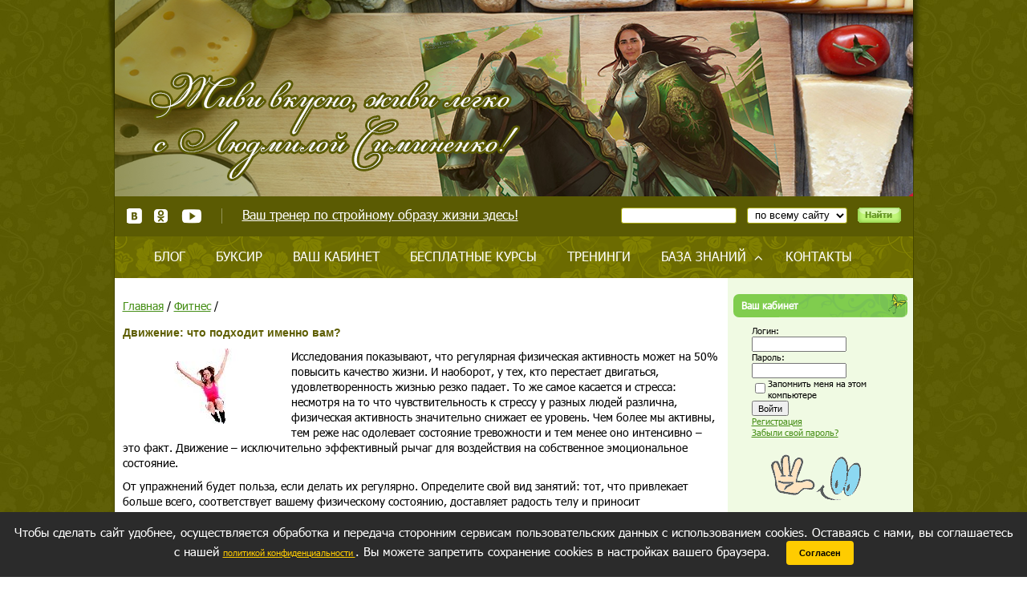

--- FILE ---
content_type: text/html; charset=windows-1251
request_url: https://vkusno-legko.com/fitness/detail.php?ID=1351
body_size: 13417
content:
<!DOCTYPE HTML PUBLIC "-//W3C//DTD HTML 4.01 Transitional//EN">
<html>
<head>
<meta name="verify-admitad" content="70c47d64a2" />
<meta name="zen-verification" content="Ptl3aixb77y1l5bvxIKMzT9yumNahkK8sY47lKDSKU11obsajP72RMSmrnzCFOUN" />
<script language="JavaScript" type="text/javascript" src="//stilno.justclick.ru/jsapi/click.js"></script>
	<meta name="google-site-verification" content="KoixEHxuRrQErYNiI5CjVRDKIsx1Ua42rRZvFC1udNE" />
<meta http-equiv="Content-Type" content="text/html; charset=windows-1251">
<link rel="icon" href="/images/favicon.ico" type="image/x-icon">
<link rel="shortcut icon" href="/images/favicon.ico" type="image/x-icon">
<meta name="mailru-verification" content="cda79ef6eb515041" />
<script type="text/javascript" src="/bitrix/templates/main/jquery.js"></script>
<script type="text/javascript" src="/bitrix/templates/main/java.js"></script>
<script type="text/javascript" src="/bitrix/templates/main/form.js"></script>

<script type="text/javascript">!function(){var t=document.createElement("script");t.type="text/javascript",t.async=!0,t.src="https://vk.com/js/api/openapi.js?168",
t.onload=function(){VK.Retargeting.Init("VK-RTRG-498109-bztiz"),
VK.Retargeting.Hit()},document.head.appendChild(t)}();</script>
<noscript><img src="https://vk.com/rtrg?p=VK-RTRG-498109-bztiz" style="position:fixed; left:-999px;" alt=""/></noscript>
<!--[if IE 6]>
  <script src="/bitrix/templates/main/DD_belatedPNG_0.0.8a.js" type="text/javascript"></script>
  <script type="text/javascript">
  DD_belatedPNG.fix('img.logo-lite');
  </script>
<![endif]-->
<title>Живи вкусно, живи легко - Движение: что подходит именно вам?</title><meta name="p:domain_verify" content="5506f987175e082c0d8a7d1c5980eda1"/>
<link href="/bitrix/cache/css/s1/main_copy/template_950be3dfb6d72f939501a1423c4012cd/template_950be3dfb6d72f939501a1423c4012cd.css?175776082416767" type="text/css"  data-template-style="true"  rel="stylesheet" />
<script type="text/javascript">var _ba = _ba || []; _ba.push(["aid", "9c7267575065ef2a1233c819705bde61"]); _ba.push(["host", "vkusno-legko.com"]); (function() {var ba = document.createElement("script"); ba.type = "text/javascript"; ba.async = true;ba.src = (document.location.protocol == "https:" ? "https://" : "http://") + "bitrix.info/ba.js";var s = document.getElementsByTagName("script")[0];s.parentNode.insertBefore(ba, s);})();</script>


</head>
<body>

<div class="page">
    <div class="block-header">
        <div class="header-bg">
            <a href="/" class="logo"></a>
        </div>
        <div class="header-bar">
            <div class="social">
                <a href="https://vk.com/club67143206" class="vk">ВКонтакте</a>
<!-- <a href="https://www.instagram.com" class="instagram">Instagram</a> --> <a href="//ok.ru/sovetyise" class="ok">Одноклассники</a> <!--<a href="https://www.facebook.com/ZhiviVkusnoZhiviLegko" class="fb">Facebook</a>--> <a href="//www.youtube.com/channel/UCFrNdo4wqPKOMgeSSA8W7AQ" class="youtube">Youtube</a>            </div>
            <div class="slogan"><a href="/">Ваш тренер по стройному образу жизни здесь!</a></div>
            <div class="search">
                <form action="/search" method="get">
                    <input type="text" name="q" value="" style="width:144px" id="search_text">
                    <select name="where">
                        <option value="">по всему сайту</option>
                        <option value="iblock_articles">по статьям</option>
                        <option value="iblock_resept">по рецептам</option>
                    </select>
                    <input type="image" src="/images/sub_search.gif">
                </form>
            </div>
        </div>
        <div class="header-menu">
            <ul>
                <li><a href="/articles/">Блог</a></li>
                                <li><a href="/buksir/">Буксир</a></li>
                <li><a href="/personal/">Ваш кабинет</a></li>
                <li><a href="/besplatnye_kursy/">Бесплатные курсы</a></li>
                <li><a href="/treningi/">Тренинги</a></li>
                <li>
                    <a class="menu-dropdown">База знаний</a>
                    <ul>
                        <li><a href="/dieta/">Вес и здоровье</a></li>
                        <li><a href="/health/">Здоровое питание</a></li>
                        <li><a href="/good/">Вкусно и полезно</a></li>
                        <li><a href="/source/">Источники здоровья</a></li>
                        <li><a href="/likbez/">Кулинарный ликбез</a></li>
                        <li><a href="/fitness/">Фитнес</a></li>
                        <li><a href="/interesting/">Это интересно</a></li>
                        <li><a href="/history/">Истории успеха</a></li>
                    </ul>
                </li>
                <li><a href="/contact/">Контакты</a></li>
            </ul>
        </div>
    </div>

    <div class="block-body">
        <div class="block-center">
            <div id="nav"><a href="/">Главная</a> / <a href="/fitness/">Фитнес</a> /</div><h1>Движение: что подходит именно вам?</h1>                <div style="margin:10px 0px 10px 0px;">
                                    
                                </div>
                            <div>
            <!-- Content --><meta http-equiv="Content-Type" content="text/html; charset=windows-1251" />
<link href="/bitrix/cache/css/s1/main_copy/template_950be3dfb6d72f939501a1423c4012cd/template_950be3dfb6d72f939501a1423c4012cd.css?175776082416767" type="text/css"  data-template-style="true"  rel="stylesheet" />
<script type="text/javascript">var _ba = _ba || []; _ba.push(["aid", "9c7267575065ef2a1233c819705bde61"]); _ba.push(["host", "vkusno-legko.com"]); (function() {var ba = document.createElement("script"); ba.type = "text/javascript"; ba.async = true;ba.src = (document.location.protocol == "https:" ? "https://" : "http://") + "bitrix.info/ba.js";var s = document.getElementsByTagName("script")[0];s.parentNode.insertBefore(ba, s);})();</script>



	<img class="detail_picture" border="0" src="/upload/iblock/da5/da5f9edfb47af87c83e0acef5823dda8.jpg" width="200" height="94" alt="Движение: что подходит именно вам?" align="left" style="margin:0 10 10 0">
<p>Исследования показывают, что регулярная физическая активность может на 50% повысить качество жизни. И наоборот, у тех, кто перестает двигаться, удовлетворенность жизнью резко падает. То же самое касается и стресса: несмотря на то что чувствительность к стрессу у разных людей различна, физическая активность значительно снижает ее уровень. Чем более мы активны, тем реже нас одолевает состояние тревожности и тем менее оно интенсивно &ndash; это факт. Движение – исключительно эффективный рычаг для воздействия на собственное эмоциональное состояние.</p>

<p>От упражнений будет польза, если делать их регулярно. Определите свой вид занятий: тот, что привлекает больше всего, соответствует вашему физическому состоянию, доставляет радость телу и приносит эмоциональное удовлетворение.</p>

<p>* Вернуться в форму</p>

<p>* * Поддерживать себя в форме</p>

<p>* * * Укрепить достигнутое</p>

<p>* * * * Усиленные занятия</p>

<table bordercolor="#512800" cellspacing="0" cellpadding="5" width="100%" border="1">
  <tbody>
    <tr><td valign="top" align="left" width="25%" height="42">
        <p><strong>Частота занятий </strong></p>
      </td><td valign="top" align="left" width="25%">
        <p><strong>Гибкость
            <br />
          </strong></p>
      </td><td valign="top" align="left" width="25%">
        <p><strong>Выносливость
            <br />
          </strong></p>
      </td><td valign="top" align="left" width="25%">
        <p><strong>Мускулатура
            <br />
          </strong></p>
      </td></tr>
  
    <tr><td valign="top" align="left" width="25%"><strong>Быстрая ходьба</strong>
        <br />
      При недостаточно хорошей форме: 30 минут в день.
        <br />
      При хорошей и отличной форме:
        <br />
      от 45 минут до часа 2 раза в неделю.</td><td valign="top" align="left" width="25%">*
        <br />
      Поддерживает эластичность связок и сухожилий.</td><td valign="top" align="left" width="25%">
        <p>* * *
          <br />
        Постепенно укрепляет ердечную мышцу. 
          <br />
        Предотвращает сердечные аболевания.</p>
      </td><td valign="top" align="left" width="25%">
        <p>*
          <br />
        Улучшает форму ног.
          <br />
        </p>
      </td></tr>
  
    <tr><td valign="top" align="left" width="25%"><strong>Бег трусцой</strong>
        <br />
      При недостаточно хорошей форме: не рекомендуется.
        <br />
      При хорошей и отличной форме: от 45 минут до часа 2 раза в неделю.</td><td valign="top" align="left" width="25%"> </td><td valign="top" align="left" width="25%">
        <p>* * * *
          <br />
        Тренирует дыхательную и улучшает работу сердечно-сосудистой системы. 
          <br />
        </p>
      </td><td valign="top" align="left" width="25%">
        <p>*
          <br />
        Со временем делает тело более подтянутым, избавляет от рыхлости.</p>
      </td></tr>
  
    <tr><td valign="top" align="left" width="25%"><strong>Катание на роликах </strong>
        <br />
      При недостаточно хорошей форме: по 20 минут (то есть примерно 5 км) 2–3 раза в неделю.
        <br />
      При хорошей форме: 
        <br />
      по часу 3 раза в неделю.
        <br />
      При отличной форме: 
        <br />
      по 2–3 часа 3 раза в неделю.</td><td valign="top" align="left" width="25%">* *
        <br />
      Улучшает работу суставов, но перед началом тренировки необходимо сделать разминку – упражнения на растяжку.</td><td valign="top" align="left" width="25%">
        <p>* * * *
          <br />
        Улучшает сердечную деятельность.</p>
      </td><td valign="top" align="left" width="25%">
        <p>* *
          <br />
        Улучшает форму бедер, икр, ягодиц, уменьшает объем бедер, укрепляет руки и плечи благодаря движениям на поддер-жание равновесия. </p>
      </td></tr>
  
    <tr><td valign="top" align="left" width="25%"><strong>Велосипед (велотренажер)</strong>
        <br />
      При недостаточно хорошей форме: 
        <br />
      по 30 минут 1–3 раза в неделю.
        <br />
      При хорошей форме: 
        <br />
      по часу 2 раза в неделю.
        <br />
      При отличной форме: 
        <br />
      по 1,5 часа 2–3 раза в неделю.</td><td valign="top" align="left" width="25%">* * *
        <br />
      Улучшает состояние связок и суставов 
        <br />
      благодаря усилению кровообращения 
        <br />
      в тканях.</td><td valign="top" align="left" width="25%">
        <p>* * *
          <br />
        Улучшает работу сердца. Замедляет процесс старения легких.
          <br />
        </p>
      </td><td valign="top" align="left" width="25%">
        <p>* * 
          <br />
        Укрепляет мышцы ягодиц, четырехглавые мышцы бедер и мышцы, поддерживающие поясницу.
          <br />
        </p>
      </td></tr>
  
    <tr><td valign="top" align="left" width="25%"><strong>Плавание</strong>
        <br />
      При недостаточно хорошей форме: 
        <br />
      по 20 минут 1–2 раза в неделю.
        <br />
      При хорошей форме: 
        <br />
      по 45 минут 2–3 раза в неделю.
        <br />
      При отличной форме: 
        <br />
      по часу 3 раза в неделю.</td><td valign="top" align="left" width="25%">* * *
        <br />
      Улучшает подвижность суставов без нагрузки на них.</td><td valign="top" align="left" width="25%">
        <p>* * * * 
          <br />
        Тренирует дыхательную систему и координацию движений. Улучшается подача венозной крови к сердцу.</p>
      </td><td valign="top" align="left" width="25%">
        <p>* *
          <br />
        Постепенно и равномерно укрепляет все мышцы, придавая телу гармоничные очертания. 
          <br />
        </p>
      </td></tr>
  
    <tr><td valign="top" align="left" width="25%"><strong>Аквааэробика</strong>
        <br />
      При любой физической форме:
        <br />
      по 45 минут 2–3 раза в неделю.</td><td valign="top" align="left" width="25%">* * *
        <br />
      Вода позволяет улучшить подвижность суставов без травм. Заканчивайте занятия растяжкой.</td><td valign="top" align="left" width="25%">
        <p>* * *
          <br />
        Движение с преодолением сопротивления воды улучшает кардиореспираторные возможности тела.</p>
      </td><td valign="top" align="left" width="25%">
        <p>* * *
          <br />
        Преодоление сопротивления воды укрепляет все группы мускулов.
          <br />
        </p>
      </td></tr>
  
    <tr><td valign="top" align="left" width="25%"><strong>Теннис</strong>
        <br />
      При недостаточно хорошей форме: не рекомендуется.
        <br />
      При хорошей форме:
        <br />
      по 45 минут 2 раза в неделю.
        <br />
      При отличной форме: 
        <br />
      по часу 2–3 раза в неделю.</td><td valign="top" align="left" width="25%">*
        <br />
      Вытягивания и прыжки улучшают гибкость, но перед началом игры нужно сделать разминку.</td><td valign="top" align="left" width="25%">
        <p>* * * * 
          <br />
        Улучшает способность сердца адаптироваться к переменам ритма.
          <br />
        </p>
      </td><td valign="top" align="left" width="25%">
        <p>* * *
          <br />
        Укрепляет мускулы верхней и нижней частей туловища, но мышцы рук получают асимметричную нагрузку.
          <br />
        </p>
      </td></tr>
  
    <tr><td valign="top" align="left" width="25%"><strong>Пилатес</strong>
        <br />
      При недостаточно хорошей форме: 
        <br />
      по 30 минут 2 раза в неделю.
        <br />
      При хорошей форме: 
        <br />
      по 45 минут 2–3 раза в неделю.
        <br />
      При отличной форме: 
        <br />
      по часу 2–3 раза в неделю.</td><td valign="top" align="left" width="25%">* * *
        <br />
      Улучшает эластичность мышц и связок.</td><td valign="top" align="left" width="25%">
        <p>* *
          <br />
        Повышает мышечную выносливость.</p>
      </td><td valign="top" align="left" width="25%">
        <p>* * * * 
          <br />
        Благодаря медленным контролируемым движениям особым образом укрепляет все группы мышц. Идеально укрепляет глубокие (постуральные) мышцы.</p>
      </td></tr>
  
    <tr><td valign="top" align="left" width="25%"><strong>Силовые упражнения</strong>
        <br />
      При любой физической форме:
        <br />
      по 30 минут 2–3 раза в неделю под наблюдением тренера.</td><td valign="top" align="left" width="25%">* * *
        <br />
      Улучшает эластичность мышц, укрепляет связки.</td><td valign="top" align="left" width="25%">
        <p>*
          <br />
        При динамических упражнениях увеличивается объем легких, улучшаются кровообращение и эластичность сосудов.</p>
      </td><td valign="top" align="left" width="25%">
        <p>* * * *
          <br />
        Быстро и интенсивно укрепляет все группы мышц, включая и глубокие (постуральные). </p>
      </td></tr>
  
    <tr><td valign="top" align="left" width="25%"><strong>Скакалка</strong>
        <br />
      При недостаточно хорошей форме: не рекомендуется.
        <br />
      При хорошей форме: 
        <br />
      по 5–10 минут 2 раза в неделю.
        <br />
      При отличной форме: по 10–20 минут 2–3 раза в неделю.</td><td valign="top" align="left" width="25%">*
        <br />
      Улучшает состояние связок за счет усиленного кровообращения и питания тканей.</td><td valign="top" align="left" width="25%">* * *
        <br />
      Тренирует ритмичное дыхание.</td><td valign="top" align="left" width="25%">* * 
        <br />
      Тонизирует мышцы ног, пресса и рук, не лишая их эластичности.</td></tr>
  </tbody>
</table>

<p></p>

<p>Источник: <a href="http://www.psychologies.ru/" target="_blank" >PSYCHOLOGIES</a></p>
<p style="clear:left"><a href="/fitness/">Другие статьи</a></p> <script type="text/javascript" src="//yandex.st/share/share.js" charset="utf-8"></script>
<div class="yashare-auto-init" data-yasharel10n="ru" data-yasharetype="button" data-yasharequickservices="yaru,vkontakte,facebook,twitter,odnoklassniki,moimir,lj,friendfeed,moikrug,gplus,surfingbird">
</div>
<p align="justify">
 <span style="font-family: Verdana; font-size: 10pt;"><b>Важно:</b>&nbsp;Получение&nbsp;моих советов&nbsp;не гарантирует вам похудение!</span><br>
</p>
<p align="justify">
 <span><b>Результат может отличаться в каждом индивидуальном случае.&nbsp;</b><br>
 </span>
</p>
 <span style="font-family: Verdana; font-size: 10pt;"> </span>
<p align="justify">
 <span style="font-family: Verdana; font-size: 10pt;">
	Ваш результат зависит от вашей мотивации, состояния здоровья, от того, насколько тщательно вы следуете моим советам из писем и книг. </span>
</p>
 <span style="font-family: Verdana; font-size: 10pt;"> </span>
<p align="justify">
 <span style="font-family: Verdana; font-size: 10pt;">
	Главное, что должно у вас быть - вера в себя, готовность менять свою жизнь, фигуру и желание&nbsp;заботься о своем здоровье.&nbsp;</span>
</p>
 <span style="font-family: Verdana; font-size: 10pt;"> </span>
<p style="line-height: normal;">
 <span style="font-family: Verdana; font-size: 10pt;"> </span>
</p>
 <span style="font-family: Verdana; font-size: 10pt;"> </span>
<p align="right" class="" style="text-align: left;">
 <span style="font-family: Verdana; font-size: 10pt;">
	Удачи! Искренне ваша Людмила Симиненко.</span>
</p>
<div id="hypercomments_widget">
</div>
<script type="text/javascript">
var _hcp = _hcp || {};
_hcp.widget_id = 4882;
_hcp.widget = "Stream";
_hcp.xid = "fitness_1351";
_hcp.language = "ru";
(function() {
var hcc = document.createElement("script");
hcc.type = "text/javascript"; hcc.async = true;
hcc.src = ("https:" == document.location.protocol ? "https" : "http")
+"://widget.hypercomments.com/apps/js/hc.js";
var s = document.getElementsByTagName("script")[0];
s.parentNode.insertBefore(hcc, s.nextSibling);
})();
</script><!-- #Content -->
</div>
<table width="100%" class="ch_01" style="margin-top:40px">
	<tr>
		<td class="ch_02">Тренинги по похудению</td><td align="right" class="ch_03" width="170">&nbsp;<!-- всего: 9 --></td>
	</tr>
	</table>
	<table width="100%"><tr valign="top"><td width="20%" align="center" style="padding:20 0 10 0"><a href="https://stilno.justclick.ru/intemsstart" target="_blank"><img src="/upload/iblock/b64/b6432d5e5cc187077eade60ffe8e1978.png" height="98" alt="Как выстроить стройное питание"></a><div><b><a href="https://stilno.justclick.ru/intemsstart" target="_blank" style="text-decoration:none; color:#000">Как выстроить стройное питание</a></b></div><div style="font-size:11px; color:#686868">Похудеть, не считая каждую калорию и без запрета любимых вкусностей</div></td><td width="20%" align="center" style="padding:20 0 10 0"><a href="https://stilno.justclick.ru/11sistema" target="_blank"><img src="/upload/iblock/9ea/9eaf8281cea6222e9127b58e7bd7dd74.jpg" height="98" alt="11 каратов стройности для занятых бизнес-леди"></a><div><b><a href="https://stilno.justclick.ru/11sistema" target="_blank" style="text-decoration:none; color:#000">11 каратов стройности для занятых бизнес-леди</a></b></div><div style="font-size:11px; color:#686868">Простая система похудения</div></td><td width="20%" align="center" style="padding:20 0 10 0"><a href="https://stilno.justclick.ru/7days" target="_blank"><img src="/upload/iblock/97e/97e0e349b678ea5f46f3f04af5664b5a.png" height="98" alt="Как запустить жиросжигание за 7 дней"></a><div><b><a href="https://stilno.justclick.ru/7days" target="_blank" style="text-decoration:none; color:#000">Как запустить жиросжигание за 7 дней</a></b></div><div style="font-size:11px; color:#686868">Готовый план-сценарий</div></td></tr></table><table width="100%" class="ch_01" style="margin-top:40px">
	<tr>
		<td class="ch_02">Книги по стройной кулинарии</td><td align="right" class="ch_03" width="170">&nbsp;</td>
	</tr>
	</table>
	<table width="100%"><tr valign="top"><td width="20%" align="center" style="padding:20 0 10 0"><a href="https://secrets.vkusno-legko.com/italy-kurs" target="_blank"><img src="/upload/iblock/b48/b48211f7433ad4566378612d6ab1a89a.png" height="98" alt="Итальянские Рецепты Стройности"></a><div><b><a href="https://secrets.vkusno-legko.com/italy-kurs" target="_blank" style="text-decoration:none; color:#000">Итальянские Рецепты Стройности</a></b></div><div style="font-size:11px; color:#686868">Книга избранных видео-рецептов, адаптированных для стройнеющих </div></td><td width="20%" align="center" style="padding:20 0 10 0"><a href="https://secrets.vkusno-legko.com/jirosjiganie" target="_blank"><img src="/upload/iblock/c83/c83fd8da3a29a9ee63cf9b251f223c0d.jpg" height="98" alt="Жиросжигающие меню стройности"></a><div><b><a href="https://secrets.vkusno-legko.com/jirosjiganie" target="_blank" style="text-decoration:none; color:#000">Жиросжигающие меню стройности</a></b></div><div style="font-size:11px; color:#686868">Полное меню с рецептами</div></td><td width="20%" align="center" style="padding:20 0 10 0"><a href="http://secrets.vkusno-legko.com/expres" target="_blank"><img src="/upload/iblock/95f/95f7d1d3c1820a56be017ce28b304262.jpg" height="98" alt="Экспресс-рецепты для худеющих"></a><div><b><a href="http://secrets.vkusno-legko.com/expres" target="_blank" style="text-decoration:none; color:#000">Экспресс-рецепты для худеющих</a></b></div><div style="font-size:11px; color:#686868">Экономьте время и Стройнейте Вкусно! </div></td></tr></table></div>
    <div class="block-right">
                        <div class="block-banner">
            <div class="banner-title">Ваш кабинет</div>
            <div class="banner-body login-form">
                                
<div id="at_bitrix">
<form method="post" target="_top" action="/fitness/detail.php?login=yes&amp;ID=1351">
			<input type="hidden" name="backurl" value="/fitness/detail.php?ID=1351" />
			<input type="hidden" name="AUTH_FORM" value="Y" />
	<input type="hidden" name="TYPE" value="AUTH" />
	<table width="95%">
			<tr>
				<td colspan="2">
				Логин:<br />
				<input type="text" name="USER_LOGIN" maxlength="50" value="" size="17" />
                    </td>
			</tr>
			<tr>
				<td colspan="2">
				Пароль:<br />
				<input type="password" name="USER_PASSWORD" maxlength="50" size="17" />
                    </td>
			</tr>
					<tr>
				<td valign="top"><input type="checkbox" id="USER_REMEMBER" name="USER_REMEMBER" value="Y" /></td>
				<td width="100%"><label for="USER_REMEMBER">Запомнить меня на этом компьютере</label></td>
			</tr>
							<tr>
				<td colspan="2"><input type="submit" name="Login" value="Войти" /></td>
			</tr>
					<tr>
				<td colspan="2"><a href="/personal_free_access/index.php?register=yes&amp;backurl=%2Ffitness%2Fdetail.php%3FID%3D1351">Регистрация</a><br /></td>
			</tr>
		
			<tr>
				<td colspan="2"><a href="/forgot.php?forgot_password=yes&backurl=%2Fforgot.php">Забыли свой пароль?</a></td>
			</tr>
	</table>
</form>
</div>


            </div>
        </div>
        <div class="block-banner">
            <div class="banner-body align-center">
                <img src="/images/logo5.gif" alt="" />
            </div>
        </div>
        <div class="block-banner">
            <div class="banner-title">7 уроков стройности<br /> от Людмилы Симиненко</div>
            <div class="banner-body">
                <p><b style="color:#000">Получите бесплатный курс на свой e-mail</b></p>
                <form action="//stilno.justclick.ru/subscribe/process/?rid[0]=7urokov&tag=sait&doneurl=http%3A%2F%2Fvkusno-legko.info%2Fpodtverdit.html&activation=1&doneurl2=http%3A%2F%2Fvkusno-legko.com%2Fdieta%2Fdetail.php%3FID%3D48447&" method="post" target="_blank" id="subscr-form-3612" onsubmit="return jc_chkscrfrm(this, true, true, false, false, false, false, true, true, false, false, false, false, [], [], [])">
                    <style type="text/css">@import url('//stilno.justclick.ru/media/css/page_ext.css');</style>
                    <div style="background:none">Ваше имя: *</div>
                    <div class="input" style="width:145px">
                        <div>
                            <div>
                                <input name="lead_name" type="text" style="width:137px" value=""/>
                            </div>
                        </div>
                    </div>
                    <div style="background:none">Ваш е-mail: *</div>
                    <div class="input" style="width:145px">
                        <div>
                            <div>
                                <input name="lead_email" type="text" style="width:137px" value=""/>
                            </div>
                        </div>
                    </div>
                    <div style="padding:6px 0 0 0;background:none">
                        <input type="image" name="SR_submitButton" src="/images/sub_reg.gif">
                        <!-- <input type="submit" class="form-submit jc_compile_btn small red-smooth-gradient" style="color:#fff" value="?????? ??????!" /> -->
                        <script language="JavaScript" src="//stilno.justclick.ru/media/subscribe/helper2.js.php"></script>
                        <script language="JavaScript">jc_setfrmfld()</script>
<div style="margin-top:10px; font-size: 12px; line-height: 1.4; color:#444; font-family: Arial, sans-serif;">
    <label style="display: inline-block;">
        <input type="checkbox" id="agreeCheck" style="vertical-align: middle; margin-right: 5px;" required>
        Я согласен(а) с <a href="https://secrets.vkusno-legko.com/ppd" target="_blank">Политикой обработки данных</a> и <a href="https://secrets.vkusno-legko.com/konf" target="_blank">Политикой конфиденциальности</a>
    </label>
</div>

<script>
document.getElementById('subscr-form-3612').addEventListener('submit', function(e) {
    const checkbox = document.getElementById('agreeCheck');
    if (!checkbox.checked) {
        alert('Пожалуйста, подтвердите согласие с политикой конфиденциальности.');
        e.preventDefault();
    }
});
</script>
                        <input name="activation" type="hidden" value="true" />
                        <link rel="stylesheet" href="https://code.jquery.com/ui/1.11.4/themes/smoothness/jquery-ui.css">
                        <script language="JavaScript">$(function(){$(".lgroup_datepicker").datepicker($.datepicker.regional["ru"]); $(".lgroup_datepicker").datepicker("option", "yearRange", "-100:+20"); $(".lgroup_datepicker").blur();});</script>
                    </div>
                </form>

                <div style="margin-top:10px;background:none">
                    <a href="//vkusno-legko.com/dieta/detail.php?ID=48323" target="_blank">Больше о курсе</a>
                </div>
                <div style="margin:10px auto;align:center;background:none">
                    <!--
<a href="http://www.hotelscombined.ru/?a_aid=27414" target="_blank">
    <img src="http://www.hotelscombined.ru/affiliate/banners/Russian/HCsaveSquare.gif" alt="Save on your hotel at HotelsCombined.ru" title="Save on your hotel at HotelsCombined.ru" border="0" />
</a>
-->                </div>
            </div>
        </div>
        <div class="block-banner">
            <div class="banner-title">Худеем вместе - каждый день</div>
            <div class="banner-body">
                <p>
		<span><a>22 января 2026г.</a></span><br>
		<a href="/subscribe/detail.php?ID=77683" style="color:black">&#129321;3 зимних бутерброда для худеющих</a>
		</p><p>
		<span><a>20 января 2026г.</a></span><br>
		<a href="/subscribe/detail.php?ID=77682" style="color:black">&#128161;3 быстрых источника белка чтобы ускорить похудение </a>
		</p><p>
		<span><a>18 января 2026г.</a></span><br>
		<a href="/subscribe/detail.php?ID=77681" style="color:black">&#128293; Очень хитрый способ налегке проводить выходные</a>
		</p><p>
		<span><a>08 декабря 2025г.</a></span><br>
		<a href="/subscribe/detail.php?ID=77679" style="color:black">&#128073; Ваши вторые 30-ть: Секрет № 1 как оставаться в ресурсе </a>
		</p><p>
		<span><a>07 декабря 2025г.</a></span><br>
		<a href="/subscribe/detail.php?ID=77678" style="color:black"> &#128558; ТОП-10 полезных  невероятно вкусных перекусов</a>
		</p>                <p><a href="/subscribe"><b>Архив блога</b></a></p>
            </div>
        </div>
        <div class="block-banner">
            <div class="banner-title">Электронные книги</div>
            <div class="banner-body align-center">
                <b>Ваш ежедневный план питания:</b> 
<div><b style="background-color: rgb(255, 255, 0);">Ешь и худей!</b>  
<!--<p><a href="http://figura.stilno.info/" target="_blank" ><img height="141" alt="Как приучить свой аппетит и похудеть без таблеток и пытки голодом" src="/banner/disk1.jpg" width="141" /></a></p>

<p>«Как приучить свой аппетит и похудеть без таблеток и пытки голодом»</p>-->
 
  <p style="text-align: center;"><a href="http://secrets.vkusno-legko.com/planpitan?utm_medium=display&amp;utm_source=bannerrubr" target="_blank" ><img height="98" alt="Ежедневный план питания: ешь и худей" src="/upload/iblock/sdkh298.jpg" width="150" /></a></p>

  <p><b><a href="//secrets.vkusno-legko.com/planpitan?utm_medium=display&amp;utm_source=bannerrubr" target="_blank" >Видео-урок+</a></b></p>
 
  <p><b><a href="//secrets.vkusno-legko.com/planpitan?utm_medium=display&amp;utm_source=bannerrubr" target="_blank" >подробная карта-схема</a></b></p>
 
<!--<b><a href="http://stilno.info/" target="_blank" ><font color="#0000ff">Твоя книга на www.stilno.info</font></a></b> -->
 
  <p>    
<!--<a target="_blank" href="http://www.stilno.info" ><img height="158" width="170" alt="Худеем вместе - каждый день!" src="/banner/site.jpg" /></a>-->
 </p>
 </div>
            </div>
        </div>
        <div class="block-banner">
            <div class="banner-title">Каталог книг и курсов</div>
            <div class="banner-body align-center">
                <a href="//stilno.info/op/catalog/category/id/2">
                    <img src="//stilno.info/imige/vsecd.png" width="170" />
                </a>
                <div>
                    <a href="//stilno.info/op/catalog/category/id/2">
                        Каталог книг и курсов<br />
                        проекта Живи вкусно, живи легко!
                    </a>
                </div>
            </div>
        </div>
        <div class="block-banner">
            <div class="banner-title">Истории успеха</div>
            <div class="banner-body">
                <ul>    <li>
        <span style="color: #458E16;">16 ноября 2015г. 18:28        </span>
        <br>
        <a href="/history/detail.php?ID=56788" style="color: black;">Теперь я точно знаю: в 40 лет жизнь только начинается!</a>
	</li>    <li>
        <span style="color: #458E16;">7 августа 2014г. 08:53        </span>
        <br>
        <a href="/history/detail.php?ID=50836" style="color: black;">Знакомые удивлялись, как мне удалось так быстро похудеть</a>
	</li>    <li>
        <span style="color: #458E16;">4 апреля 2013г. 12:59        </span>
        <br>
        <a href="/history/detail.php?ID=40238" style="color: black;">Как я перестала бояться еды и похудела</a>
	</li>    <li>
        <span style="color: #458E16;">9 апреля 2012г. 10:18        </span>
        <br>
        <a href="/history/detail.php?ID=29509" style="color: black;">О революции цели, ветре перемен и о том, как далеко он меня унёс</a>
	</li>    <li>
        <span style="color: #458E16;">29 марта 2012г. 16:53        </span>
        <br>
        <a href="/history/detail.php?ID=29296" style="color: black;">Помогли картошка, фрукты и имбирь</a>
	</li>    <li>
        <span style="color: #458E16;">19 марта 2012г. 15:16        </span>
        <br>
        <a href="/history/detail.php?ID=29043" style="color: black;">Пусть фото и моя история вас вдохновят!</a>
	</li></ul>                <a href="/history/">Еще истории успеха</a>
            </div>
        </div>
        <div class="block-banner">
            <div class="banner-title">Наши рецепты</div>
            <div class="banner-body">
                <ul class="block-resept"><li class="text-center">
            <a href="/resept/detail.php?ID=71295" style="font-size:11px;color: black;">
                <div><img src="/upload/resize_cache/iblock/0e8/105_105_2/0e8deb897d5a776ca414f5c449a041d6.jpg" /></div>
                <div class="text">Чатни из крыжовника</div>
            </a>
        </li>
        <li class="text-center">
            <a href="/resept/detail.php?ID=67707" style="font-size:11px;color: black;">
                <div><img src="/upload/resize_cache/iblock/81e/105_105_2/81e6e33b902e3440945877d63d48a010.png" /></div>
                <div class="text">ПлоризО</div>
            </a>
        </li>
        <li class="text-center">
            <a href="/resept/detail.php?ID=58183" style="font-size:11px;color: black;">
                <div><img src="/upload/resize_cache/iblock/68b/105_105_2/68b665d32fb6e68c2f148e143239ce60.jpg" /></div>
                <div class="text">Паприка, фаршированная чечевицей</div>
            </a>
        </li>
        <li class="text-center">
            <a href="/resept/detail.php?ID=58182" style="font-size:11px;color: black;">
                <div><img src="/upload/resize_cache/iblock/b9f/105_105_2/b9fa2f4f6b0a2c4ec14b22e8e10236be.jpg" /></div>
                <div class="text">Рагу из баклажанов с нутом</div>
            </a>
        </li>
        </ul>                <a href="/resept/">Еще рецепты</a>
            </div>
        </div>
        <div class="block-banner">
            <div class="banner-title">Проверь себя</div>
            <div class="banner-body">
                                <form action="/test/?SECTION_ID=152" method="post">
                    <input type="hidden" name="STEP" value="1">
                    <input type="hidden" name="ELEMENT" value="19880">
                    <p><b>Часто ли вы чувствуете усталость в середине дня?</b></p>
                    <div><input type="radio" name="ANSWER" style="border:0" value="1" checked> <span style="position:relative;top: -6px;">Да</span></div>
                    <div><input type="radio" name="ANSWER" style="border:0" value="2"> <span style="position:relative;top: -6px;">Нет</span></div>
                                        <div><input type="submit" value="Пройти весь тест >" style="font:bold 11px Tahoma, Arial, Helvetica, sans-serif; border:0; background:none; color:#458E16;"></div>
                </form>
            </div>
        </div>
        <div class="block-banner">
            <div class="banner-title">Телефоны службы поддержки</div>
            <div class="banner-body align-center">
                <ul>
                    <li><span style="font-weight: bold;font-size: 1.5em;">+7 (909) 421-77-27</span></li>
                </ul>
            </div>
        </div>


                            <div style="width:190">
                <div style="margin:20px 0px 10px 5px;">
                                    </div>
            </div>
            </div>
</div>
<div class="clear"></div>
<div class="block-footer">
    <div class="footer-menu">
        <ul>
            <li><a href="/secret/">Секретный раздел</a></li>
            <li><a href="/faq/">Вопрос-ответ</a></li>
            <li><a href="/about/">Об авторе</a></li>
            <li><a href="/forum/">Наш форум</a></li>
        </ul>
    </div>
    <div class="footer-submenu">
        <ul>
            <li><a href="/emoney_rules/">Политика обработки данных</a></li>
            <li><a href="/confidentiality/">Политика конфиденциальности</a></li>
            <li><a href="/reprint/">Правила перепечатки</a></li>
            <li><a href="/publicity/">Публичная оферта</a></li>
        </ul>
    </div>

</div>
</div>



<!-- Begin Subscribe PopUp -->
<!-- SmartResponder.ru PopOver code (begin) -->
<script language="javascript" type="text/javascript" src="/bitrix/templates/main/subscribe_pop.js"></script>
<div id="SR_PopOverModalBackground" style="display: none; background-color:#000; filter: alpha(opacity=0); height: 100%; width: 100%; position: absolute; top: 0px; left: 0px; opacity: 0;"></div><span style="margin: 0; padding: 0; width: 600; height: 600; position: absolute; left: 0; right: 0; display: none;" id="SR_PopOver"><table cellspacing="0" cellpadding="0" width="600" height="600"><tr><td rowspan="2" colspan="2" width="593" height="593" style="border: 1px solid #2c5c2f"><table cellspacing="0" cellpadding="3" width="100%" height="100%" bgcolor="#ffffff">
<tr valign="middle" bgcolor="#4a662a"><td onMouseDown="popover_drag_start(event, this, 'SR_PopOver')" width="100%" align="left" style="font-family: Courier; font-size: 12pt; color: #ffffff; font-weight: bold;">Твой шанс!</td><td align="right"><table cellspacing="0"><tr><td style="padding: 0 3 0 3; background-color: #ff0000; font-family: Verdana; font-size: 10pt; color: #ffffff; font-weight: bold; border-left: 1px solid #ffffff; border-top: 1px solid #ffffff; border-bottom: 2px solid #696969; border-right: 2px solid #696969;" onClick="popover_slideClose('SR_PopOver', 'right', 200)" onMouseOver="this.style.cursor='pointer'" onMouseOut="this.style.cursor='default'">X</td></tr></table></td></tr><tr><td colspan="2" style="font-family: Verdana; font-size: 10pt; color: #000000;" align="center" valign="middle" height="100%">

<table align="center" border="0">
	<tbody>
		<tr>
			<td height="219" width="211">
				<div align="center">
					<p align="center">
						<img add_image="" height="190" src="http://stilno.info/imige/getImage.jpeg" width="190" /></p>
				</div>
			</td>
			<td bgcolor="#FFFFFF" width="311">
				<div align="right">
					<div align="right">
						<p align="center">
							<span style="font-size:16px;"><strong>Прямо сейчас получи мои </strong></span></p>
					</div>
					<p align="center" class="style39">
						<span style="font-size:24px;"><strong><span style="color:#800000;">7 уроков стройности</span></strong></span></p>
					<p align="center">
						<span style="font-size:16px;">И <strong>начни немедленно худеть</strong> без голодных диет и таблеток</span></p>
				</div>
				<p align="center" class="style38">
					<strong><span style="color:#800000;">Первый урок - через 5 минут в твоем почтовом ящике!</span></strong></p>
			</td>
		</tr>
	</tbody>
</table>

<br /><br />

<div class="jc_subblock_5 jc_subblocktexture_0 block-popup" id="subscr-block-3612">
<form action="http://stilno.justclick.ru/subscribe/process/?rid[0]=7urokov&tag=saitokno&doneurl=http%3A%2F%2Fvkusno-legko.info%2Fpodtverdit.html&activation=1&doneurl2=http%3A%2F%2Fvkusno-legko.com%2Fdieta%2Fdetail.php%3FID%3D48447&" method="post" target="_blank" id="subscr-form-3612" onsubmit="return jc_chkscrfrm(this, true, true, false, false, false, false, true, true, false, false, false, false, [], [], [])"><style type="text/css">@import url('//stilno.justclick.ru/media/css/page_ext.css');</style>
<style type="text/css">.block-popup {
width:290px;
margin:0 auto;
padding:25px;
webkit-border-radius:4px;
moz-border-radius:4px;
border-radius:4px;
}
.block-popup td {
font:normal 16px Arial,Helvetica,sans-serif;
text-align:center;
padding:0;
}
.block-popup input.form-submit {
text-align:center;
width: auto;
}
.block-popup #form-submit-3612 {
border:solid 1px #E0E0E0;margin-top:5px;
}
.block-popup a.oferta {
color: #034795;
text-decoration: underline;
}
.block-popup a.oferta:hover {
text-decoration: none;
}
.block-popup a.jc_compile_btn, input.form-submit.jc_compile_btn {
border:solid 1px #E0E0E0;margin-top:5px;
}
.block-popup a.jc_compile_btn span, .block-popup input.form-submit.jc_compile_btn {
font:normal 20px Arial;
padding-top:7px;
margin-bottom:-5px;
}
.block-popup input[type=text] {
color:#000;
font-size:16px;
text-align:left;
webkit-border-radius:4px;
moz-border-radius:4px;
border-radius:4px;
border:#ccc 1px solid;
padding:7px 10px;
margin:5px 10px 8px;
width:240px;
height: auto !important;
}
.block-popup textarea.leads_textarea {
color:#000;
font-size:16px;
text-align:left;
webkit-border-radius:4px;
moz-border-radius:4px;
border-radius:4px;
border:#ccc 1px solid;
padding:7px 10px;
margin:5px 10px 8px;
width:240px;
height:120px;
}
.block-popup select.leads_select {
color:#000;
font-size:16px;
text-align:left;
webkit-border-radius:4px;
moz-border-radius:4px;
border-radius:4px;
border:#ccc 1px solid;
padding:7px 5px;
margin:5px 10px 8px;
width:262px;
line-height:30px;
}
.jc_compile_btn {width: auto !important;}
</style>
<table align="center" border="0" cellspacing="0" cellpadding="3"><tbody>
<tr>
<td><input name="lead_name" type="text" onblur='if(this.value=="") this.value="Введите ваше имя"' onfocus='if(this.value=="Введите ваше имя") this.value=""' value="Введите ваше имя"/></td>
</tr>
<tr>
<td><input name="lead_email" type="text" onblur='if(this.value=="") this.value="Введите ваш e-mail"' onfocus='if(this.value=="Введите ваш e-mail") this.value=""' value="Введите ваш e-mail"/></td>
</tr></br><placeholder/>
<tr>
<td><input type="submit" class="form-submit jc_compile_btn small red-smooth-gradient" style="color:#fff" value="Начать худеть!" /></td>
</tr></tbody>
</table>
<script language="JavaScript" src="//stilno.justclick.ru/media/subscribe/helper2.js.php"></script>
<script language="JavaScript">jc_setfrmfld()</script>
<div style="margin-top:10px; font-size: 12px; line-height: 1.4; color:#444; font-family: Arial, sans-serif;">
    <label style="display: inline-block;">
        <input type="checkbox" id="agreeCheck" style="vertical-align: middle; margin-right: 5px;" required>
        Я согласен(а) с <a href="https://secrets.vkusno-legko.com/ppd" target="_blank">Политикой обработки данных</a> и <a href="https://secrets.vkusno-legko.com/konf" target="_blank">Политикой конфиденциальности</a>
    </label>
</div>

<script>
document.getElementById('subscr-form-3612').addEventListener('submit', function(e) {
    const checkbox = document.getElementById('agreeCheck');
    if (!checkbox.checked) {
        alert('Пожалуйста, подтвердите согласие с политикой конфиденциальности.');
        e.preventDefault();
    }
});
</script>
<input name="activation" type="hidden" value="true" />
<link rel="stylesheet" href="http://code.jquery.com/ui/1.11.4/themes/smoothness/jquery-ui.css">
</form>
</div>

<div style="padding: 10px;">
<p style="line-height: normal; text-align: center;"><a href="http://vkusno-legko.com/confidentiality/" style="line-height: 15.4px; font-size: 11px; color: rgb(69, 142, 22); font-family: Tahoma, Arial, 'Times New Roman'; background-color: rgb(240, 250, 227);">Политика конфиденциальности</a></p>
<p style="line-height: normal;"><img alt="" src="http://vkusno-legko.com/bitrix/images/blog/smile/icon_exclaim.gif" style="width: 16px; height: 16px;" />  <span style="font-family: Verdana; font-size: 10pt;"><b>Важно:</b> Получение моих советов не гарантирует вам похудение!</span></p>
<p align="justify"><span style="font-family: Verdana; font-size: 10pt;">Ваш результат зависит от вашей мотивации, состояния здоровья, от того, насколько тщательно вы следуете моим советам из писем и книг. </span></p>
<p align="justify"><span style="font-family: Verdana; font-size: 10pt;">Главное, что должно у вас быть - вера в себя, готовность менять свою жизнь, фигуру и желание заботься о своем здоровье. </span></p>
<p style="line-height: normal;"><span style="font-family: Verdana; font-size: 10pt;">Удачи! Искренне ваша Людмила Симиненко.</span></p>
</div>

<br />
</td></tr></table></td><td width="7" height="7"></td></tr><tr><td bgcolor="#cccccc" height="586"></td></tr><tr><td width="7" height="7"></td><td width="586" bgcolor="#cccccc"></td><td bgcolor="#cccccc"></td></tr></table></span><script language="javascript" type="text/javascript">	function SR_startPopOver()	{	popover_set_margins(5, 5, 5, 5);popover_slide('SR_PopOver', 'downRight', 'centerDown', 200, 0, '#000000');}	function onloadFunction(){if(popover_check_cookies(1))			{			window.setTimeout(SR_startPopOver, 4000);}			}BX.ajax.onload_362188 = onloadFunction;document.body.onload = onloadFunction;document.onload = onloadFunction;</script>
<!-- SmartResponder.ru PopOver code (end) --><!-- End Subscribe PopUp -->
<!-- Yandex.Metrika counter -->
<script type="text/javascript">
    (function (d, w, c) {
        (w[c] = w[c] || []).push(function() {
            try {
                w.yaCounter20856073 = new Ya.Metrika({id:20856073,
                    webvisor:true,
                    clickmap:true,
                    trackLinks:true,
                    accurateTrackBounce:true});
            } catch(e) { }
        });

        var n = d.getElementsByTagName("script")[0],
          s = d.createElement("script"),
          f = function () { n.parentNode.insertBefore(s, n); };
        s.type = "text/javascript";
        s.async = true;
        s.src = (d.location.protocol == "https:" ? "https:" : "http:") + "//mc.yandex.ru/metrika/watch.js";

        if (w.opera == "[object Opera]") {
            d.addEventListener("DOMContentLoaded", f, false);
        } else { f(); }
    })(document, window, "yandex_metrika_callbacks");
</script>
<noscript><div><img src="//mc.yandex.ru/watch/20856073" style="position:absolute; left:-9999px;" alt="" /></div></noscript>
<!-- /Yandex.Metrika counter -->
<div id="cookie-banner" style="
    position: fixed;
    bottom: 0;
    left: 0;
    right: 0;
    background: #2b2b2b;
    color: white;
    padding: 15px;
    text-align: center;
    font-size: 15px;
    z-index: 9999;
    display: none;
">
    Чтобы сделать сайт удобнее, осуществляется обработка и передача сторонним сервисам пользовательских данных с использованием cookies. Оставаясь с нами, вы соглашаетесь с нашей
    <a href="https://vkusno-legko.com/confidentiality/" target="_blank" style="color: #ffcc00; text-decoration: underline;">
        политикой конфиденциальности
	</a>. Вы можете запретить сохранение cookies в настройках вашего браузера.
    <button id="accept-cookies" style="
        margin-left: 15px;
        padding: 8px 16px;
        background: #ffcc00;
        border: none;
        color: black;
        cursor: pointer;
        font-weight: bold;
        border-radius: 4px;
    ">Согласен</button>
</div>

<script>
document.addEventListener("DOMContentLoaded", function () {
    if (!localStorage.getItem("cookieAccepted")) {
        document.getElementById("cookie-banner").style.display = "block";
    }

    document.getElementById("accept-cookies").addEventListener("click", function () {
        localStorage.setItem("cookieAccepted", "true");
        document.getElementById("cookie-banner").style.display = "none";

        // Пример: запуск Яндекс Метрики после согласия
        if (typeof ym === "function") {
            ym(20856073, 'init', {
                clickmap:true,
                trackLinks:true,
                accurateTrackBounce:true,
                webvisor:true
            });
        }
    });
});
</script>
</body>
</html>

--- FILE ---
content_type: text/css
request_url: https://vkusno-legko.com/bitrix/cache/css/s1/main_copy/template_950be3dfb6d72f939501a1423c4012cd/template_950be3dfb6d72f939501a1423c4012cd.css?175776082416767
body_size: 3616
content:


/* Start:/bitrix/templates/main_copy/styles.css?175776082316571*/
@font-face {
    font-family: Tahoma;
    src: url(/bitrix/templates/main_copy/fonts/tahoma.ttf);
}
@font-face {
    font-family: Tahoma Bold;
    src: url(/bitrix/templates/main_copy/fonts/tahomabd.ttf);
}

*{
	line-height:1.4em;
	font-size:10.5px;
	/*color:#000;*/
}

html, body{
	font-family:Tahoma, Arial, Times New Roman;
	margin:0;
	padding:0;
	height:100%;
}

img{
	border:0px;
}

a{
	color:#458E16;
}

a:hover{

}

table{
	border-collapse:collapse;
}

td{
	padding:0;
}

h1{
	margin:15px 0 0 0;
	color:#5E5E00;
	font-family:arial;
	font-size:17px;
}

h2{
	color:#80CD4E;
	margin:0 0 5px 0;
	font-size:14px;
}

p{
	margin:10px 0 10px 0;
}

form{
	display:inline;
}

input{
	/*border:0;*/
	height:19px;
	font-size:11px;
}

.top_menu{
	background:url(/images/bg_07.jpg) right top no-repeat
}

.top_menu td{
	text-align:center;
	background:url(/images/bg_08.gif) center bottom no-repeat;
	padding:0 0 5px 0;
}

.top_menu a{
	color:#B7B700;
	font-size:12px
}

.c_01{
	background:url(/images/bg_01.jpg) no-repeat;
	padding:5px 0 0 0;
}

.c_01 img{
	margin:9px 0 9px 10px;
}

.c_02{
	font-size:14px;
	font-weight:bold;
	font-family:arial;
	color:#5C5D00;
	padding:0 0 3px 0;
}

.c_03{
	padding:5px 0 0 1px;
}

.c_03 a{
	font-size:11px;
	margin:0 7px 0 0;
	color:#5E5E00;
}

.c_04 *{
	color:#000;
	font-size:11px;
}

.input, .input_{
	background:url(/images/inp.gif) top repeat-x !important;
}

.input div{
	background:url(/images/inp_03.gif) left top no-repeat !important;
}

.input div div{
	background:url(/images/inp_04.gif) right top no-repeat !important;
	text-align:center;
}

.input input, .input_ input{
	background:transparent !important;
	width:100%;
	border:0;
}

.input_ div{
	background:url(/images/inp_01.gif) left top no-repeat !important;
}

.input_ div div{
	background:url(/images/inp_02.gif) right top no-repeat !important;
	text-align:center;
}

.menu_left{
	background:url(/images/bg_12.gif) left top repeat-y;
}

.menu_left td{
	padding:0 0 0 27px;
	height:29px;
	background:url(/images/menu_line.gif) center bottom no-repeat;
}

.head_block, .head_block_{
	background:url(/images/h_01.gif) top repeat-x;
}

.head_block div{
	background:url(/images/h_02.gif) left top no-repeat;
}

.head_block div div{
	background:url(/images/h_03.gif) right top no-repeat;
	height:30px;
	font-size:12px;
	font-weight:bold;
	color:#fff;
	padding:6px 0 0 10px;
}

.head_block_ div{
	background:url(/images/h_02_.gif) left top no-repeat;
}

.head_block_ div div{
	background:url(/images/h_03_.gif) right top no-repeat;
	height:30px;
	font-size:12px;
	font-weight:bold;
	color:#fff;
	padding:6px 0 0 10px;
}

.reg_block{
	padding:2px 0 8px 10px;
background:none !important;
	border-bottom:1px solid #C0F577;
}

.reg_block *{
	font-size:11px;
	color:#808000;
}

.reg_block a{
	color:#5E971B;
}

.reg_poll{
	padding:10px 0 10px 10px;
}

.reg_poll, .reg_poll *{
	font-size:11px;
}

.reg_poll table{
	margin:8px 0 8px 0;
}

.reg_poll td{
	padding:2px 4px 2px 4px;
}

.empty_table{
	background:#EFF9E8;
	margin:0 2px 0 0;
}

.empty_table div{
	background:url(/images/tpx.gif) left repeat-y;
}

.empty_table div div{
	background:url(/images/tpx.gif) right repeat-y;
}

.empty_table div div div{
	background:url(/images/tpx.gif) top repeat-x;
}

.empty_table div div div div{
	background:url(/images/tpx.gif) bottom repeat-x;
}

.empty_table div div div div div{
	background:url(/images/t_01.gif) left top no-repeat;
}

.empty_table div div div div div div{
	background:url(/images/t_02.gif) right top no-repeat;
}

.empty_table div div div div div div div{
	background:url(/images/t_03.gif) left bottom no-repeat;
}

.empty_table div div div div div div div div{
	background:url(/images/t_04.gif) right bottom no-repeat;
	font-size:12px;
}

.news_block a, .news_block a *{
	color:#458E16;
}

.news_block span a{
	font-size:11px;
}


.footer{
	background:url(/images/bg_17.jpg) left top no-repeat;
}

.footer *{
	font-size:11px;
	color:#FFFFFF;
}

.ch_01{
	background:url(/images/ch_01.gif) top repeat-x;
	height:31px;
}

.ch_02{
	background:url(/images/ch_02.gif) left top no-repeat;
	padding:0 0 0 30px;
	color:#fff;
	font-weight:bold;
}

.ch_03{
	background:url(/images/ch_03.gif) right top no-repeat;
	padding:0 13px 0 0;
	color:#fff;
	font-size:11px;
}

.c_04 td{
	padding:12 5 30 5;
}

.tg_01{
	background:#80CD4E url(/images/tg_01.gif) left top no-repeat;
	height:100%;
}

.tg_01 *{
	color:#fff;
}

.tg_02{
	background:url(/images/tg_02.gif) right top no-repeat;
	height:100%;
}

.tg_03{
	background:url(/images/tg_03.gif) left bottom no-repeat;
	height:100%;
}

.tg_04{
	background:url(/images/tg_04.gif) right bottom no-repeat;
	color:#fff;
	padding:5px 15px 5px 15px;
	vertical-align:top;
}

#nav_bottom{
	padding:0 0 0 35px;
	position:absolute;
	margin-top:-20px;
}

#nav_bottom, #nav_bottom *{
	color:#458E16;
	font-size:11px;
	font-weight:bold;
}

#news_block{
	padding:0 0 0 30px;
}

#news_block span a, #news_block span a *{
	font-size:11px;
	color:#458E16;
}

#nav{
	padding:15 0 0 0;
}

.tt td{
	border:1px solid #80CD4E;
	padding:3px 10px 4px 10px;
}

.tt th{
	background:#80CD4E;
	vertical-align:top;
	color:#FFFFFF;
}

#tt_01{
	background:#80CD4E url(/images/tt_01.gif) left no-repeat;
	height:8px;
	margin-bottom:3px;
}

#tt_01 div{
	height:8px;
	font-size:1px;
	background:url(/images/tt_02.gif) right no-repeat;
}

#tt_02{
	background:#80CD4E url(/images/tt_03.gif) left no-repeat;
	height:8px;
	margin-top:3px;
}

#tt_02 div{
	height:8px;
	font-size:1px;
	background:url(/images/tt_04.gif) right no-repeat;
}


#enter_block *{
	font-size:11px;
	color:#808000;
}

.photo{
}
.photo div{
	background:url(/images/pp_05.gif) left repeat-y!important;
}

.photo div div{
	background:url(/images/pp_06.gif) top repeat-x!important;
}

.photo div div div{
	background:url(/images/pp_07.gif) right repeat-y!important;
}

.photo div div div div{
	background:url(/images/pp_08.gif) bottom repeat-x!important;
}

.photo div div div div div{
	background:url(/images/pp_01.gif) left top no-repeat!important;
}

.photo div div div div div div{
	background:url(/images/pp_02.gif) right top no-repeat!important;
}

.photo div div div div div div div{
	background:url(/images/pp_03.gif) left bottom no-repeat!important;
}

.photo div div div div div div div *{
	background:url(/images/pp_04.gif) right bottom no-repeat!important;
}

.b{
	border:1px solid #989898;
}

#banner a{
	text-decoration:none;
	color:black;
}

.cont, .cont *{
	font-size:13px;
}

.cont input{
	height:21;
	font-size:11px;
}

.cont h1{
	font-size:17px;
}

/* Стили для рубрикатора рассылок */
ul.rubricator {
	list-style:none;
	margin:0 0 5px 0;
}
ul.rubricator li {
	display:inline;
	margin:0 20px 0 0;
}

div.cd_catalog {
 text-align:center;
}

.forum-post-entry .forum-user-signature img {max-width: 325px !important;}



/* new */
span.vkusno-legkocom { padding: 5px !important; text-align: left !important; font-size: 12px !important; background-color: #EAE4DA !important; border: 1px solid #e0e0e0e !important; width:100%; }
vkusno-legkocom a { color: #0000cc !important; font-weight: normal; font-size: 12px !important; }
vkusno-legkocom .text { color: #000000 !important; font-size: 12px !important; padding: 3px 0 !important; line-height: normal !important; }
vkusno-legkocom .host { color: #006600; font-weight: normal; font-size: 12px !important; padding: 3px 0 !important; line-height: normal !important; }
vkusno-legkocom .adv_bl{ float:left; width:150px; margin-left:10px; }
span.vkusno-legkocom { padding: 5px !important; text-align: left !important; font-size: 12px !important; background-color: #EAE4DA !important; border: 1px solid #e0e0e0e !important; }
vkusno-legkocom a { color: #0000cc !important; font-weight: normal; font-size: 12px !important; }
vkusno-legkocom .text { color: #000000 !important; font-size: 12px !important; padding: 3px 0 !important; line-height: normal !important; }
vkusno-legkocom .host { color: #006600; font-weight: normal; font-size: 12px !important; padding: 3px 0 !important; line-height: normal !important; }

#SR_PopOver { z-index: 10000; }

a:hover { text-decoration: none; }

.block-banner { margin: 20px 0; }
.block-banner .banner-title { border-radius: 7px; font-size: 12px; font-weight: bold; color: #fff; padding: 6px 0 7px 10px; margin: 2px 7px 3px; background: #80CD4E url(/images/h_03.png) right -1px no-repeat; }
.block-banner .banner-body { margin: 10px; }
.block-banner .banner-body.align-center { text-align: center; }
.block-banner .banner-body.login-form { margin: 10px 30px; }
.block-banner .banner-body ul { margin: 0; padding: 0; list-style-type: none; }
.block-banner .banner-body li { margin-bottom: 10px; }
.block-banner .banner-body li.text-center { text-align: center; }
.block-banner .banner-body li.text-center .text { width: 200px; margin: 0 auto 15px; }

.clear { clear: both; }

.bx-notifier-panel { position: fixed; top: auto !important; left: auto !important; right: 0 !important; bottom: 0 !important; }
.bx-notifier-panel .bx-notifier-drag { display: none; }

.blog-comment-cont,
.blog-comment-content { height: auto; }

/* ===== */

body { background: url(/images/bg.jpg); }
body[contenteditable=true] { background: #fff; }

.page { width: 995px; margin: 0 auto; background: #fff; border-left: 1px solid #474700; border-right: 1px solid #474700; position: relative; }
.page:before { width: 12px; height: 100%; content: ""; position: absolute; left: -12px; top: 0; background: url(/images/left_shodow.png) top right no-repeat; }
.page:after { width: 12px; height: 100%; content: ""; position: absolute; right: -12px; top: 0; background: url(/images/right_shodow.png) left top no-repeat; }

.block-header .header-bg { background: url("/images/header_bg.png") no-repeat; width: 995px; height: 245px; }
.block-header .header-bg .logo { background: url("/images/logo.png") no-repeat; outline: none; width: 464px; height: 136px; display: block; position: relative; top: 90px; left: 42px; }
.block-header .header-bar { background: #5b5b03; height: 50px; }
.block-header .header-bar .social { padding-right: 10px; margin: 15px 0; border-right: 1px solid rgba(255, 255, 255, 0.34); float: left; }
.block-header .header-bar .social a { float: left; margin: 0 15px; margin-left: 0; font-size: 0; display: block; background: url("/images/icons-social.png") 0 0 no-repeat; width: 19px; height: 19px; }
.block-header .header-bar .social a:first-of-type { margin-left: 15px; }
.block-header .header-bar .social .vk { background-position: 0 0; }
.block-header .header-bar .social .instagram { background-position: -19px 0; }
.block-header .header-bar .social .fb { background-position: -38px 0; }
.block-header .header-bar .social .youtube { background-position: -57px 0; width: 25px; }
.block-header .header-bar .social .ok { background-position: -82px 0; }
.block-header .header-bar .social:after { display: table; content: ""; clear: both; }
.block-header .header-bar .slogan { float: left; margin: 12px 25px 0; }
.block-header .header-bar .slogan a { color: #fff; font-size: 1.55em; }
.block-header .header-bar .slogan a:hover { text-decoration: none; }
.block-header .header-bar .search { float: right; margin-right: 20px; }
.block-header .header-bar .search select,
.block-header .header-bar .search input[type="text"] { font-size: 1.2em; margin: 14px 5px 0 5px; height: 20px; padding: 0 5px; border-radius: 3px; border: 1px solid #a5a602; background-color:  #ffffff; }
.block-header .header-bar .search input[type="image"] { position: relative; top: 5px; left: 5px; }
.block-header .header-menu { background: url("/images/bg-header-menu.png") repeat-x; height: 52px; }
.block-header .header-menu ul { text-transform: uppercase; font-weight: 400; list-style-type: none; margin: 0; padding: 0; }
.block-header .header-menu > ul { margin: 0 30px; }
.block-header .header-menu ul li { z-index: 100; float: left; position: relative; }
.block-header .header-menu ul li a.menu-dropdown:after { content: ""; display: block; position: absolute; right: 10px; top: 48%; background: url("/images/header-menu-arrows.png") no-repeat; width: 10px; height: 6px; }
.block-header .header-menu ul li a { cursor: pointer; font-size: 1.5em; text-decoration: none; color: #ffffff; padding: 14px 19px; display: block; white-space: nowrap; }
.block-header .header-menu ul li a.menu-dropdown { padding-right: 30px; }
.block-header .header-menu ul li a:hover { background-color:  #5a5a02; }
.block-header .header-menu ul ul { text-transform: initial; display: none; position: absolute; top: 51px; left: 0; background-color: #5a5a02; }
.block-header .header-menu ul li a:hover + ul,
.block-header .header-menu ul ul:hover,
.block-header .header-menu ul li:hover a { display: block; background-color: #5a5a02; }
.block-header .header-menu ul li a.menu-dropdown:hover:after,
.block-header .header-menu ul li:hover a.menu-dropdown:after { background-position: bottom; }
.block-header .header-menu ul ul li {}
.block-header .header-menu ul ul li a { padding: 5px 20px; }
.block-header .header-menu ul ul li:last-of-type a { padding-bottom: 10px; }
.block-header .header-menu ul ul li a:hover { text-decoration: underline; }

.block-body { height: 100%; }
.block-body .block-center { width: 744px; padding: 10px; float: left; }
.block-body .block-center * { font-size: 14px; }
.block-body .block-right { width: 231px; float: right; background: #F0FAE3 url(/images/bg_13.jpg) right bottom no-repeat; }
.block-body .block-right .main-menu { margin: 10px 0 0 0; }
.block-body .block-right .main-menu .menu-item { background: url(/images/menu_line.gif) center bottom no-repeat; }
.block-body .block-right .main-menu .menu-item a { padding: 2px 2px 2px 20px; display: block; background: url(/images/bg_12.gif) right top repeat-y; font-weight: bold; text-transform: uppercase; color: #5E5E00; text-shadow: 0px 1px 0 #fff, 0px 2px 0 #BDC5B3; font-size: 1.7em; font-family: monospace; text-decoration: none; }
.block-body .block-right .main-menu .menu-item a:hover { color: #FF7200; }
.block-body .block-right .main-menu .menu-item:last-of-type { background: none; }
.block-body .block-right .main-menu .menu-item:last-of-type a { background: url(/images/new_menu_end.gif) right bottom no-repeat; }
.block-body:after { content: ''; display: block; clear: both; }

.block-footer { background: url("/images/bg-footer.png") repeat-x; height: 100px; position: relative; }
.block-footer .footer-menu {}
.block-footer .footer-menu ul { text-transform: uppercase; list-style-type: none; margin: 0 0 0 15px; padding: 0; }
.block-footer .footer-menu ul:after { display: table; content: ""; clear: both; }
.block-footer .footer-menu ul li { float: left; margin: 15px; }
.block-footer .footer-menu ul li a { color: #ffffff; text-decoration: none; font-size: 1.5em; }
.block-footer .footer-menu ul li a:hover { text-decoration: underline; }
.block-footer .footer-submenu {}
.block-footer .footer-submenu ul { opacity: .8; list-style-type: none; margin: 0 0 0 15px; padding: 0; }
.block-footer .footer-submenu ul:after { display: table; content: ""; clear: both; }
.block-footer .footer-submenu ul li { float: left; margin: 6px 15px; }
.block-footer .footer-submenu ul li a { font-size: 1.25em; color: #ffffff; }
.block-footer .footer-submenu ul li a:hover { text-decoration: none; }
.block-footer .counters { position: absolute; bottom: 30px; right: 40px; }

.block-article {}
.block-article .item { padding: 10px 30px; }
.block-article .item .photo { float: left; width: 120px; }
.block-article .item .photo a { border: 1px solid #000; display: inline-block; border-radius: 5px; }
.block-article .item .photo img { border: 1px solid #fff; border-radius: 5px; }
.block-article .item .info { margin-left: 120px; }
.block-article .item .info .item-title { font-weight: bold; }
.block-article .item .info .item-desc {}
.block-article .item:after { clear: both; display: table; content: ""; }

div.forum-header-box { background: #7A7901; border-color: #6C6B01; }
table.forum-table th,
div.forum-reply-header { background-color: #B7B677; color: #fff; }
table.forum-table th a,
div.forum-head-title a { color: #fff; }
table.forum-table td.forum-column-footer,
table.forum-post-table td.forum-column-footer,
div.forum-footer-box { background: #B7B677; }
table.forum-table td.forum-column-footer a,
table.forum-post-table td.forum-column-footer a,
div.forum-footer-box a { color: #fff; }

.news-detail,
.body-blog { max-width: 750px; }

.block-banner .block-resept a > div:first-of-type { border: 1px solid #000; display: inline-block; border-radius: 5px }
.block-banner .block-resept img { border: 1px solid #fff; border-radius: 5px }

/* End */
/* /bitrix/templates/main_copy/styles.css?175776082316571 */


--- FILE ---
content_type: text/css
request_url: https://stilno.justclick.ru/media/css/insert-elements-styles.css
body_size: 3792
content:
/* Р’РєР»Р°РґРєРё РґР»СЏ РѕРєРЅР° СЃ РєРЅРѕРїРєР°РјРё */
div.tabs {
    margin: 10px 0;
}

ul.tabNavigation {
    list-style: none;
    margin: 0;
    padding: 0;
}

ul.tabNavigation li {
    display: inline;
}

ul.tabNavigation li a.selected,
ul.tabNavigation li a.selected:hover {
    background: -moz-linear-gradient(top, #027bcc 1%, #156ba4 100%);
    background: -webkit-gradient(linear, left top, left bottom, color-stop(1%, #027bcc), color-stop(100%, #156ba4));
    background: -webkit-linear-gradient(top, #027bcc 1%, #156ba4 100%);
    background: -o-linear-gradient(top, #027bcc 1%, #156ba4 100%);
    background: -ms-linear-gradient(top, #027bcc 1%, #156ba4 100%);
    background: linear-gradient(to bottom, #027bcc 1%, #156ba4 100%);
    filter: progid:DXImageTransform.Microsoft.gradient(startColorstr='#027bcc', endColorstr='#156ba4', GradientType=0);
    color: #fff;
    cursor: default;
}

ul.tabNavigation li a:hover {
    color: #2B5C8A;
}

.buttonsbox, .blocksbox, .graphicsbox, .headlinesbox, .multimediabox, .layoutsbox {
    height: 160px;
    overflow-y: auto;
    overflow-x: hidden;
    margin-top: 10px;
    background: #FDFDFD;
}

.insert-elem {
    width: 470px;
}

.insert-elem .innerTop {
    height: 470px;
}

.insert-elem table {
    width: 360px;
    margin: 0 auto;
}

.insert-elem table tr td {
    width: 190px;
    height: 80px;
    max-height: 125px;

}

.insert-elem table tr td img {
    width: auto;
    height: auto;
    max-width: 190px;
    max-height: 100px;
    display: block;
    margin: 10px auto 0;
    padding: 5px;
}

.insert-elem table tr td img:hover {
    cursor: pointer;
    opacity: 0.7;
    -moz-opacity: 0.7;
    -webkit-opacity: 0.7;
    filter: alpha(opacity=70);
    -khtml-opacity: 0.7;
}

.headlinesbox table tr td img {
    max-width: 350px !important;
}

.layoutsbox table tr td img {
    width: 150px !important;
    height: 160px !important;
    max-width: 150px !important;
    max-height: 160px !important;
}

.selected-elem {
    border: dotted 2px #038D14;
    border-radius: 5px;
    -webkit-border-radius: 5px;
    -moz-border-radius: 5px;
}

.solid-block-preview {
    width: 180px;
    height: 50px;
    margin: 10px auto;
    border: 1px solid #FFFFFF;
    box-shadow: 0 0 3px #ccc;
    cursor: pointer;
}

.dotted-block-preview {
    width: 180px;
    height: 50px;
    margin: 10px auto;
    border-radius: 5px;
    -moz-border-radius: 5px;
    -webkit-border-radius: 5px;
    box-shadow: 0 0 3px #ccc;
    cursor: pointer;
}

.insert-elem #blockbuilder {
    width: 400px;
    margin: 0 auto;
}

#multimediabox table, #blockbuilder {
    width: 100%;
}

#multimediabox table tr td, #blockbuilder tr td {
    padding-bottom: 20px;
    padding-right: 10px;
}

#multimediabox table tr p, #blockbuilder tr p {
    margin-bottom: 10px;
}

.ui-slider {
    height: 6px;
    position: relative;
    text-align: left;
    background: #fff;
    border: 0;
    -webkit-border-radius: 6px;
    -moz-border-radius: 6px;
    border-radius: 6px;
    cursor: pointer;
}

.ui-slider .ui-slider-handle {
    outline-color: transparent;
    position: absolute;
    top: -6px;
    left: -1px;
    margin-left: -5px;
    z-index: 2;
    border-radius: 50%;
    border: 0;
    outline: 0;
    width: 16px;
    height: 16px;
    cursor: pointer;
    background: #2e97de;
}

.ui-slider .ui-slider-range {
    background: #ccc;
    position: absolute;
    z-index: 1;
    font-size: .7em;
    display: block;
    border: 0;
    background-position: 0 0;
    -webkit-border-radius: 6px;
    -moz-border-radius: 6px;
    border-radius: 6px;
}

.build-border-width, .build-border-radius, .build-button-width {
    width: 130px;
}

.code-width-builder, .block-radius-builder, .code-radius-builder, .button-border-builder, .form-width-builder, .window-radius-builder, .window-border-builder {
    width: 220px;
    display: inline-block;
}

.current-code-width,
.current-block-radius,
.current-code-radius,
.current-button-border,
.current-form-width,
.current-window-radius,
.current-window-border {
    display: inline-block;
    width: 40px;
}

.current-btn-border {
    display: inline-block;
    margin-left: 15px;
    position: relative;
    top: 2px;
}

/*stylish radio/checkbox */
.compiledButtonStyle .radiobox {
    margin: 0 !important;
    padding: 0 !important;
}

.compiledButtonStyle .radiobox span {
    display: none;
}

.compiledButtonStyle label {
    cursor: pointer;
}

.JC-popup {
    background: #fff;
}

.JC-popup input {
    font-size: 14px;
    -webkit-border-radius: 4px;
    -moz-border-radius: 4px;
    border-radius: 4px;
    border: #ccc 1px solid;
    padding: 4px;
    margin: 0;
}

.JC-popup h1, .JC-popup p {
    margin: 5px 0;
    text-align: center;
}

.JC-popup form {
    margin: 0;
    padding: 0;
}

.JC-popup a.close {
    display: block;
    float: right;
    color: #ccc;
    font-size: 20px;
    margin: -18px -10px 10px 0;
    text-decoration: none;
}

.JC-popup a.close {
    margin-right: -5px;
}

.JC-popup a.close:hover {
    color: #727272;
}

.JC-popup td {
    padding-bottom: 5px;
}

.JC-popup td.label {
    padding-right: 5px;
}

.JC-popup .jc_compile_btn {
    display: block;
    margin: 0 auto;
    padding: 0 20px;
}

.JC-popup input:focus {
    outline: none;
}

.jc_compile_btn {
    cursor: pointer;
    margin: 0 auto;
    display: block;
    width: 60px;
    height: 60px;
    position: relative;
}

.jc_compile_btn .fa-check-circle {
    position: absolute;
    left: 15px;
    top: 12px;
    font-size: 35px;
    color: #fff;
}

.jc_compile_block {
    box-shadow: none;
    cursor: pointer;
    width: 60px;
    height: 60px;
    position: relative;
}

.jc_compile_block .fa-check-circle {
    position: absolute;
    left: 15px;
    top: 12px;
    font-size: 35px;
    color: #2e97de;
}

.jc_compile_btn, .jc_compile_block, .jc_compile_btn span, .form-submit {
    text-decoration: none; /*text-transform:capitalize;*/
    display: inline-block;
    *display: inline;
    zoom: 1;
    border-radius: 7px;
    -moz-border-radius: 7px;
    -webkit-border-radius: 7px;
    -ms-border-radius: 7px;
    -o-border-radius: 7px;
}

.form-submit {
    padding: 0 20px;
    height: 58px;
    border: 1px solid transparent;
    color: #fff;
    font: bold 24px/58px Arial;
}

.jc_compile_btn.small span {
    height: 38px;
    font: bold 18px/38px Arial;
}

input.form-submit.small {
    height: 50px;
    padding-bottom: 7px;
}

/* compiled buttons NEW */
.jc_compile_btn.black-smooth-gradient {
    background: #c4c4c4; /* Old browsers */
    background: -moz-linear-gradient(top, #c4c4c4 0%, #383838 100%); /* FF3.6+ */
    background: -webkit-gradient(linear, left top, left bottom, color-stop(0%, #c4c4c4), color-stop(100%, #383838)); /* Chrome,Safari4+ */
    background: -webkit-linear-gradient(top, #c4c4c4 0%, #383838 100%); /* Chrome10+,Safari5.1+ */
    background: -o-linear-gradient(top, #c4c4c4 0%, #383838 100%); /* Opera 11.10+ */
    background: -ms-linear-gradient(top, #c4c4c4 0%, #383838 100%); /* IE10+ */
    background: linear-gradient(to bottom, #c4c4c4 0%, #383838 100%); /* W3C */
    filter: progid:DXImageTransform.Microsoft.gradient(startColorstr='#c4c4c4', endColorstr='#383838', GradientType=0); /* IE6-9 */
    font: normal 24px Arial;
    color: #fff;
}

.jc_compile_btn.white-smooth-gradient {
    background: rgb(255, 255, 255); /* Old browsers */
    background: -moz-linear-gradient(top, rgba(255, 255, 255, 1) 0%, rgba(246, 246, 246, 1) 47%, rgba(237, 237, 237, 1) 100%); /* FF3.6+ */
    background: -webkit-gradient(linear, left top, left bottom, color-stop(0%, rgba(255, 255, 255, 1)), color-stop(47%, rgba(246, 246, 246, 1)), color-stop(100%, rgba(237, 237, 237, 1))); /* Chrome,Safari4+ */
    background: -webkit-linear-gradient(top, rgba(255, 255, 255, 1) 0%, rgba(246, 246, 246, 1) 47%, rgba(237, 237, 237, 1) 100%); /* Chrome10+,Safari5.1+ */
    background: -o-linear-gradient(top, rgba(255, 255, 255, 1) 0%, rgba(246, 246, 246, 1) 47%, rgba(237, 237, 237, 1) 100%); /* Opera 11.10+ */
    background: -ms-linear-gradient(top, rgba(255, 255, 255, 1) 0%, rgba(246, 246, 246, 1) 47%, rgba(237, 237, 237, 1) 100%); /* IE10+ */
    background: linear-gradient(to bottom, rgba(255, 255, 255, 1) 0%, rgba(246, 246, 246, 1) 47%, rgba(237, 237, 237, 1) 100%); /* W3C */
    filter: progid:DXImageTransform.Microsoft.gradient(startColorstr='#ffffff', endColorstr='#ededed', GradientType=0); /* IE6-9 */
}

.jc_compile_btn.blue-smooth-gradient {
    background: rgb(167, 207, 223); /* Old browsers */
    background: -moz-linear-gradient(top, rgba(167, 207, 223, 1) 0%, rgba(35, 83, 138, 1) 100%); /* FF3.6+ */
    background: -webkit-gradient(linear, left top, left bottom, color-stop(0%, rgba(167, 207, 223, 1)), color-stop(100%, rgba(35, 83, 138, 1))); /* Chrome,Safari4+ */
    background: -webkit-linear-gradient(top, rgba(167, 207, 223, 1) 0%, rgba(35, 83, 138, 1) 100%); /* Chrome10+,Safari5.1+ */
    background: -o-linear-gradient(top, rgba(167, 207, 223, 1) 0%, rgba(35, 83, 138, 1) 100%); /* Opera 11.10+ */
    background: -ms-linear-gradient(top, rgba(167, 207, 223, 1) 0%, rgba(35, 83, 138, 1) 100%); /* IE10+ */
    background: linear-gradient(to bottom, rgba(167, 207, 223, 1) 0%, rgba(35, 83, 138, 1) 100%); /* W3C */
    filter: progid:DXImageTransform.Microsoft.gradient(startColorstr='#a7cfdf', endColorstr='#23538a', GradientType=0); /* IE6-9 */
}

.jc_compile_btn.ltblue-smooth-gradient {
    background: #cfe7fa; /* Old browsers */
    background: -moz-linear-gradient(top, #cfe7fa 0%, #6393c1 100%); /* FF3.6+ */
    background: -webkit-gradient(linear, left top, left bottom, color-stop(0%, #cfe7fa), color-stop(100%, #6393c1)); /* Chrome,Safari4+ */
    background: -webkit-linear-gradient(top, #cfe7fa 0%, #6393c1 100%); /* Chrome10+,Safari5.1+ */
    background: -o-linear-gradient(top, #cfe7fa 0%, #6393c1 100%); /* Opera 11.10+ */
    background: -ms-linear-gradient(top, #cfe7fa 0%, #6393c1 100%); /* IE10+ */
    background: linear-gradient(to bottom, #cfe7fa 0%, #6393c1 100%); /* W3C */
    filter: progid:DXImageTransform.Microsoft.gradient(startColorstr='#cfe7fa', endColorstr='#6393c1', GradientType=0); /* IE6-9 */
    font: normal 24px Arial;
    color: #fff;
}

.jc_compile_btn.green-smooth-gradient {
    background: rgb(201, 222, 150); /* Old browsers */
    background: -moz-linear-gradient(top, rgba(201, 222, 150, 1) 0%, rgba(138, 182, 107, 1) 44%, rgba(57, 130, 53, 1) 100%); /* FF3.6+ */
    background: -webkit-gradient(linear, left top, left bottom, color-stop(0%, rgba(201, 222, 150, 1)), color-stop(44%, rgba(138, 182, 107, 1)), color-stop(100%, rgba(57, 130, 53, 1))); /* Chrome,Safari4+ */
    background: -webkit-linear-gradient(top, rgba(201, 222, 150, 1) 0%, rgba(138, 182, 107, 1) 44%, rgba(57, 130, 53, 1) 100%); /* Chrome10+,Safari5.1+ */
    background: -o-linear-gradient(top, rgba(201, 222, 150, 1) 0%, rgba(138, 182, 107, 1) 44%, rgba(57, 130, 53, 1) 100%); /* Opera 11.10+ */
    background: -ms-linear-gradient(top, rgba(201, 222, 150, 1) 0%, rgba(138, 182, 107, 1) 44%, rgba(57, 130, 53, 1) 100%); /* IE10+ */
    background: linear-gradient(to bottom, rgba(201, 222, 150, 1) 0%, rgba(138, 182, 107, 1) 44%, rgba(57, 130, 53, 1) 100%); /* W3C */
    filter: progid:DXImageTransform.Microsoft.gradient(startColorstr='#c9de96', endColorstr='#398235', GradientType=0); /* IE6-9 */
}

.jc_compile_btn.ltpurple-smooth-gradient {
    background: rgb(229, 112, 231); /* Old browsers */
    background: -moz-linear-gradient(top, rgba(229, 112, 231, 1) 0%, rgba(200, 94, 199, 1) 47%, rgba(168, 73, 163, 1) 100%); /* FF3.6+ */
    background: -webkit-gradient(linear, left top, left bottom, color-stop(0%, rgba(229, 112, 231, 1)), color-stop(47%, rgba(200, 94, 199, 1)), color-stop(100%, rgba(168, 73, 163, 1))); /* Chrome,Safari4+ */
    background: -webkit-linear-gradient(top, rgba(229, 112, 231, 1) 0%, rgba(200, 94, 199, 1) 47%, rgba(168, 73, 163, 1) 100%); /* Chrome10+,Safari5.1+ */
    background: -o-linear-gradient(top, rgba(229, 112, 231, 1) 0%, rgba(200, 94, 199, 1) 47%, rgba(168, 73, 163, 1) 100%); /* Opera 11.10+ */
    background: -ms-linear-gradient(top, rgba(229, 112, 231, 1) 0%, rgba(200, 94, 199, 1) 47%, rgba(168, 73, 163, 1) 100%); /* IE10+ */
    background: linear-gradient(to bottom, rgba(229, 112, 231, 1) 0%, rgba(200, 94, 199, 1) 47%, rgba(168, 73, 163, 1) 100%); /* W3C */
    filter: progid:DXImageTransform.Microsoft.gradient(startColorstr='#e570e7', endColorstr='#a849a3', GradientType=0); /* IE6-9 */
}

.jc_compile_btn.gold-smooth-gradient {
    background: rgb(234, 185, 45); /* Old browsers */
    background: -moz-linear-gradient(top, rgba(234, 185, 45, 1) 0%, rgba(199, 152, 16, 1) 100%); /* FF3.6+ */
    background: -webkit-gradient(linear, left top, left bottom, color-stop(0%, rgba(234, 185, 45, 1)), color-stop(100%, rgba(199, 152, 16, 1))); /* Chrome,Safari4+ */
    background: -webkit-linear-gradient(top, rgba(234, 185, 45, 1) 0%, rgba(199, 152, 16, 1) 100%); /* Chrome10+,Safari5.1+ */
    background: -o-linear-gradient(top, rgba(234, 185, 45, 1) 0%, rgba(199, 152, 16, 1) 100%); /* Opera 11.10+ */
    background: -ms-linear-gradient(top, rgba(234, 185, 45, 1) 0%, rgba(199, 152, 16, 1) 100%); /* IE10+ */
    background: linear-gradient(to bottom, rgba(234, 185, 45, 1) 0%, rgba(199, 152, 16, 1) 100%); /* W3C */
    filter: progid:DXImageTransform.Microsoft.gradient(startColorstr='#eab92d', endColorstr='#c79810', GradientType=0); /* IE6-9 */
}

.jc_compile_btn.yellow-smooth-gradient {
    background: rgb(255, 214, 94); /* Old browsers */
    background: -moz-linear-gradient(top, rgba(255, 214, 94, 1) 0%, rgba(254, 191, 4, 1) 100%); /* FF3.6+ */
    background: -webkit-gradient(linear, left top, left bottom, color-stop(0%, rgba(255, 214, 94, 1)), color-stop(100%, rgba(254, 191, 4, 1))); /* Chrome,Safari4+ */
    background: -webkit-linear-gradient(top, rgba(255, 214, 94, 1) 0%, rgba(254, 191, 4, 1) 100%); /* Chrome10+,Safari5.1+ */
    background: -o-linear-gradient(top, rgba(255, 214, 94, 1) 0%, rgba(254, 191, 4, 1) 100%); /* Opera 11.10+ */
    background: -ms-linear-gradient(top, rgba(255, 214, 94, 1) 0%, rgba(254, 191, 4, 1) 100%); /* IE10+ */
    background: linear-gradient(to bottom, rgba(255, 214, 94, 1) 0%, rgba(254, 191, 4, 1) 100%); /* W3C */
    filter: progid:DXImageTransform.Microsoft.gradient(startColorstr='#ffd65e', endColorstr='#febf04', GradientType=0); /* IE6-9 */
}

.jc_compile_btn.red-smooth-gradient {
    background: rgb(255, 48, 25); /* Old browsers */
    background: -moz-linear-gradient(top, rgba(255, 48, 25, 1) 0%, rgba(207, 4, 4, 1) 100%); /* FF3.6+ */
    background: -webkit-gradient(linear, left top, left bottom, color-stop(0%, rgba(255, 48, 25, 1)), color-stop(100%, rgba(207, 4, 4, 1))); /* Chrome,Safari4+ */
    background: -webkit-linear-gradient(top, rgba(255, 48, 25, 1) 0%, rgba(207, 4, 4, 1) 100%); /* Chrome10+,Safari5.1+ */
    background: -o-linear-gradient(top, rgba(255, 48, 25, 1) 0%, rgba(207, 4, 4, 1) 100%); /* Opera 11.10+ */
    background: -ms-linear-gradient(top, rgba(255, 48, 25, 1) 0%, rgba(207, 4, 4, 1) 100%); /* IE10+ */
    background: linear-gradient(to bottom, rgba(255, 48, 25, 1) 0%, rgba(207, 4, 4, 1) 100%); /* W3C */
    filter: progid:DXImageTransform.Microsoft.gradient(startColorstr='#ff3019', endColorstr='#cf0404', GradientType=0); /* IE6-9 */
}

.jc_compile_btn.ltgreen-smooth-gradient {
    /*background: rgb(210,255,82); /* Old browsers */
    background: -moz-linear-gradient(top, rgba(210, 255, 82, 1) 0%, rgba(145, 232, 66, 1) 100%); /* FF3.6+ */
    background: -webkit-gradient(linear, left top, left bottom, color-stop(0%, rgba(210, 255, 82, 1)), color-stop(100%, rgba(145, 232, 66, 1))); /* Chrome,Safari4+ */
    background: -webkit-linear-gradient(top, rgba(210, 255, 82, 1) 0%, rgba(145, 232, 66, 1) 100%); /* Chrome10+,Safari5.1+ */
    background: -o-linear-gradient(top, rgba(210, 255, 82, 1) 0%, rgba(145, 232, 66, 1) 100%); /* Opera 11.10+ */
    background: -ms-linear-gradient(top, rgba(210, 255, 82, 1) 0%, rgba(145, 232, 66, 1) 100%); /* IE10+ */
    background: linear-gradient(to bottom, rgba(210, 255, 82, 1) 0%, rgba(145, 232, 66, 1) 100%); /* W3C */
    filter: progid:DXImageTransform.Microsoft.gradient(startColorstr='#d2ff52', endColorstr='#91e842', GradientType=0); /* IE6-9 */
}

.jc_subblock_none {
    border: solid 1px #E0E0E0;
    background: url(../images/subscr-blocks/none.png) #fff;
    background-size: 100% 100%;
}

.jc_subblock_0 {
    padding: 0;
}

.jc_subblock_1 {
    border: solid 1px #E0E0E0;
    background: #fff;
    -webkit-box-shadow: 0 0 40px rgba(0, 0, 0, 0.1) inset;
    -moz-box-shadow: 0 0 40px rgba(0, 0, 0, 0.1) inset;
    box-shadow: 0 0 40px rgba(0, 0, 0, 0.1) inset;
}

.jc_subblock_2 {
    border: solid 1px #E0E0E0;
    background: #fff;
    box-shadow: 0 1px 4px rgba(0, 0, 0, 0.3), 0 0 40px rgba(0, 0, 0, 0.1) inset;
    -webkit-box-shadow: 0 1px 4px rgba(0, 0, 0, 0.3), 0 0 40px rgba(0, 0, 0, 0.1) inset;
    -moz-box-shadow: 0 1px 4px rgba(0, 0, 0, 0.3), 0 0 40px rgba(0, 0, 0, 0.1) inset;
}

.jc_subblock_3 {
    border: solid 1px #E0E0E0;
    background: #fff;
    box-shadow: 0 4px 5px -2px rgba(0, 0, 0, 0.4), 0 0 40px rgba(0, 0, 0, 0.1) inset;
}

.jc_subblock_4 {
    border: solid 1px #E0E0E0;
    background: #fff;
    -webkit-box-shadow: 0 0 40px rgba(0, 0, 0, 0.1) inset, 0 10px 6px -6px #777;
    -moz-box-shadow: 0 0 40px rgba(0, 0, 0, 0.1) inset, 0 10px 6px -6px #777;
    box-shadow: 0 0 40px rgba(0, 0, 0, 0.1) inset, 0 10px 6px -6px #777;
}

.jc_subblock_5 {
    border: solid 1px #E0E0E0;
    background: #fff;
    -webkit-box-shadow: 0 0 40px rgba(0, 0, 0, 0.1) inset, 0 3px 10px #999;
    -moz-box-shadow: 0 0 40px rgba(0, 0, 0, 0.1) inset, 0 3px 10px #999;
    box-shadow: 0 0 40px rgba(0, 0, 0, 0.1) inset, 0 3px 10px #999;
}

.jc_subblock_6 {
    border: solid 1px #E0E0E0;
    background: #fff;
    box-shadow: 0 0 40px rgba(0, 0, 0, 0.1) inset, rgba(0, 0, 0, 0.14) 0px 0px 20px 3px;
    -webkit-box-shadow: 0 0 40px rgba(0, 0, 0, 0.1) inset, rgba(0, 0, 0, 0.14) 0px 0px 20px 3px;
    -moz-box-shadow: 0 0 40px rgba(0, 0, 0, 0.1) inset, rgba(0, 0, 0, 0.14) 0px 0px 20px 3px;
}

.jc_subblock_7 {
    border: solid 1px #E0E0E0;
    background: #fff;
    position: relative;
    -webkit-box-shadow: 0 1px 4px rgba(0, 0, 0, 0.3), 0 0 40px rgba(0, 0, 0, 0.1) inset;
    -moz-box-shadow: 0 1px 4px rgba(0, 0, 0, 0.3), 0 0 40px rgba(0, 0, 0, 0.1) inset;
    box-shadow: 0 1px 4px rgba(0, 0, 0, 0.3), 0 0 40px rgba(0, 0, 0, 0.1) inset;
}

.jc_subblock_7:before, .jc_subblock_7:after {
    content: '';
    position: absolute;
    z-index: -1;
    -webkit-box-shadow: 0 0 20px rgba(0, 0, 0, 0.8);
    -moz-box-shadow: 0 0 20px rgba(0, 0, 0, 0.8);
    box-shadow: 0 0 20px rgba(0, 0, 0, 0.8);
    top: 10px;
    bottom: 10px;
    left: 0;
    right: 0;
    -moz-border-radius: 100px / 10px;
    border-radius: 100px / 10px;
}

.jc_subblock_7:after {
    right: 10px;
    left: auto;
    -webkit-transform: skew(8deg) rotate(3deg);
    -moz-transform: skew(8deg) rotate(3deg);
    -ms-transform: skew(8deg) rotate(3deg);
    -o-transform: skew(8deg) rotate(3deg);
    transform: skew(8deg) rotate(3deg);
}

.jc_subblock_8 {
    border: solid 1px #E0E0E0;
    background: #fff;
    position: relative;
    -webkit-box-shadow: 0 1px 4px rgba(0, 0, 0, 0.3), 0 0 40px rgba(0, 0, 0, 0.1) inset;
    -moz-box-shadow: 0 1px 4px rgba(0, 0, 0, 0.3), 0 0 40px rgba(0, 0, 0, 0.1) inset;
    box-shadow: 0 1px 4px rgba(0, 0, 0, 0.3), 0 0 40px rgba(0, 0, 0, 0.1) inset;
}

.jc_subblock_8:before, .jc_subblock_8:after {
    content: '';
    position: absolute;
    z-index: -1;
    -webkit-box-shadow: 0 0 20px rgba(0, 0, 0, 0.8);
    -moz-box-shadow: 0 0 20px rgba(0, 0, 0, 0.8);
    box-shadow: 0 0 20px rgba(0, 0, 0, 0.8);
    top: 0;
    bottom: 0;
    left: 10px;
    right: 10px;
    -moz-border-radius: 100px / 10px;
    border-radius: 100px / 10px;
}

.jc_subblock_8:after {
    right: 10px;
    left: auto;
    -webkit-transform: skew(8deg) rotate(3deg);
    -moz-transform: skew(8deg) rotate(3deg);
    -ms-transform: skew(8deg) rotate(3deg);
    -o-transform: skew(8deg) rotate(3deg);
    transform: skew(8deg) rotate(3deg);
}

.jc_subblock_9 {
    border: solid 1px #E0E0E0;
    background: #fff;
    box-shadow: 0 0 40px rgba(0, 0, 0, 0.1) inset, 0 5px 0 -4px #fff, 0 5px 0 -3px #E0E0E0, 0 11px 0 -8px #fff, 0 11px 0 -7px #E0E0E0, 0 17px 0 -12px #fff, 0 17px 0 -11px #E0E0E0;
    -webkit-box-shadow: 0 0 40px rgba(0, 0, 0, 0.1) inset, 0 5px 0 -4px #fff, 0 5px 0 -3px #E0E0E0, 0 11px 0 -8px #fff, 0 11px 0 -7px #E0E0E0, 0 17px 0 -12px #fff, 0 17px 0 -11px #E0E0E0;
    -moz-box-shadow: 0 0 40px rgba(0, 0, 0, 0.1) inset, 0 5px 0 -4px #fff, 0 5px 0 -3px #E0E0E0, 0 11px 0 -8px #fff, 0 11px 0 -7px #E0E0E0, 0 17px 0 -12px #fff, 0 17px 0 -11px #E0E0E0;
}

.jc_subblocktexture_0 {
    padding: 0;
}

.jc_subblocktexture_1 {
    background: url(../images/subscr-blocks/bgsubform.png);
}

.jc_subblocktexture_2 {
    background: url(../images/subscr-blocks/bgimg.jpg);
}

.jc_subblocktexture_3 {
    background: url(../images/subscr-blocks/witewall_3.png);
}

.jc_subblocktexture_4 {
    background: url(../images/subscr-blocks/white_wall_hash.png);
}

#term + div .selected, #tarrif + div .selected {
    font-weight: bold;
    color: #007CCF;
}

.discount, #tarrif + div .discount.selected {
    color: #BA392A !important;
}

a.click {
    text-decoration: none;
    color: inherit;
    cursor: pointer;
}

div.c0 {
    margin-left: -2px;
}

div.c1 {
    margin-left: 6px;
}

div.c2 {
    margin-left: -4px;
}

div.c3 {
    margin-left: 6px;
}

div.c4 {
    margin-left: 6px;
}

.compiledBlock input[type="radio"],
.compiledTexture input[type="radio"],
.compiledButtonStyle input[type="radio"] {
    display: none;
}

.compiledBlock label,
.compiledTexture label,
.compiledButtonStyle label {
    margin-right: 15px;
    margin-bottom: 15px;
}

/*compiled buttons*/
.g-button.submitBtn {
    color: #fff;
    width: auto;
}

.g-button, .submitBtn.g-button {
    box-shadow: 0 1px 3px rgba(0, 0, 0, .5);
}

.g-button:hover {
    text-decoration: none !important;
    color: #FFFFFF !important;
}

.g-button, .g-button span, .submitBtn.g-button {
    text-decoration: none;
    text-transform: capitalize;
    display: inline-block;
    *display: inline;
    zoom: 1;
    border-radius: 7px;
    -moz-border-radius: 7px;
    -webkit-border-radius: 7px;
    -ms-border-radius: 7px;
    -o-border-radius: 7px;
}

.g-button span, .submitBtn.g-button {
    padding: 0 20px;
    height: 58px;
    border: 1px solid transparent;
    color: #fff;
    font: bold 24px/58px Arial;
}

.g-button.small span, .submitBtn.g-button.small {
    height: 38px;
    font: bold 18px/38px Arial;
}

.compiledButton td {
    padding: 0 0 20px 20px;
}

.g-button.blue span {
    border-top: 1px solid #8eb9d7;
    border-bottom: 1px solid #001a2c;
}

.g-button.blue {
    text-shadow: 0 -1px 0 #0a3b5e;
    background: -moz-linear-gradient(top, #1b70ae 0%, #014b81 100%);
    background: -webkit-gradient(linear, left top, left bottom, color-stop(0%, #1b70ae), color-stop(100%, #014b81));
    background: -webkit-linear-gradient(top, #1b70ae 0%, #014b81 100%);
    background: -o-linear-gradient(top, #1b70ae 0%, #014b81 100%);
    background: -ms-linear-gradient(top, #1b70ae 0%, #014b81 100%);
    background: linear-gradient(to bottom, #1b70ae 0%, #014b81 100%);
    filter: progid:DXImageTransform.Microsoft.gradient(startColorstr='#1b70ae', endColorstr='#014b81', GradientType=0);
}

.g-button.red span {
    border-top: 1px solid #ff989c;
    border-bottom: 1px solid #400003;
}

.g-button.red {
    text-shadow: 0 -1px 0 #8c1419;
    background: -moz-linear-gradient(top, #fe3138 0%, #bd0209 100%);
    background: -webkit-gradient(linear, left top, left bottom, color-stop(0%, #fe3138), color-stop(100%, #bd0209));
    background: -webkit-linear-gradient(top, #fe3138 0%, #bd0209 100%);
    background: -o-linear-gradient(top, #fe3138 0%, #bd0209 100%);
    background: -ms-linear-gradient(top, #fe3138 0%, #bd0209 100%);
    background: linear-gradient(to bottom, #fe3138 0%, #bd0209 100%);
    filter: progid:DXImageTransform.Microsoft.gradient(startColorstr='#fe3138', endColorstr='#bd0209', GradientType=0);
}

.g-button.pink span {
    border-top: 1px solid #c88dc7;
    border-bottom: 1px solid #220121;
}

.g-button.pink {
    text-shadow: 0 -1px 0 #4e0b4d;
    background: -moz-linear-gradient(top, #90198d 0%, #630461 100%);
    background: -webkit-gradient(linear, left top, left bottom, color-stop(0%, #90198d), color-stop(100%, #630461));
    background: -webkit-linear-gradient(top, #90198d 0%, #630461 100%);
    background: -o-linear-gradient(top, #90198d 0%, #630461 100%);
    background: -ms-linear-gradient(top, #90198d 0%, #630461 100%);
    background: linear-gradient(to bottom, #90198d 0%, #630461 100%);
    filter: progid:DXImageTransform.Microsoft.gradient(startColorstr='#90198d', endColorstr='#630461', GradientType=0);
}

.g-button.green span {
    border-top: 1px solid #75f5a2;
    border-bottom: 1px solid #024218;
}

.g-button.green {
    text-shadow: 0 -1px 0 #8c1419;
    background: -moz-linear-gradient(top, #32fa78 0%, #06bf47 100%);
    background: -webkit-gradient(linear, left top, left bottom, color-stop(0%, #32fa78), color-stop(100%, #06bf47));
    background: -webkit-linear-gradient(top, #32fa78 0%, #06bf47 100%);
    background: -o-linear-gradient(top, #32fa78 0%, #06bf47 100%);
    background: -ms-linear-gradient(top, #32fa78 0%, #06bf47 100%);
    background: linear-gradient(to bottom, #32fa78 0%, #06bf47 100%);
    filter: progid:DXImageTransform.Microsoft.gradient(startColorstr='#32fa78', endColorstr='#06bf47', GradientType=0);
}

.g-button.orange span {
    border-top: 1px solid #fac678;
    border-bottom: 1px solid #523203;
}

.g-button.orange {
    text-shadow: 0 -1px 0 #8c1419;
    background: -moz-linear-gradient(top, #f7ac3b 0%, #bf7404 100%);
    background: -webkit-gradient(linear, left top, left bottom, color-stop(0%, #f7ac3b), color-stop(100%, #bf7404));
    background: -webkit-linear-gradient(top, #f7ac3b 0%, #bf7404 100%);
    background: -o-linear-gradient(top, #f7ac3b 0%, #bf7404 100%);
    background: -ms-linear-gradient(top, #f7ac3b 0%, #bf7404 100%);
    background: linear-gradient(to bottom, #f7ac3b 0%, #bf7404 100%);
    filter: progid:DXImageTransform.Microsoft.gradient(startColorstr='#f7ac3b', endColorstr='#bf7404', GradientType=0);
}

.g-button.green span {
    border-top: 1px solid #75f5a2;
    border-bottom: 1px solid #024218;
}

.g-button.green {
    text-shadow: 0 -1px 0 #8c1419;
    background: -moz-linear-gradient(top, #32fa78 0%, #06bf47 100%);
    background: -webkit-gradient(linear, left top, left bottom, color-stop(0%, #32fa78), color-stop(100%, #06bf47));
    background: -webkit-linear-gradient(top, #32fa78 0%, #06bf47 100%);
    background: -o-linear-gradient(top, #32fa78 0%, #06bf47 100%);
    background: -ms-linear-gradient(top, #32fa78 0%, #06bf47 100%);
    background: linear-gradient(to bottom, #32fa78 0%, #06bf47 100%);
    filter: progid:DXImageTransform.Microsoft.gradient(startColorstr='#32fa78', endColorstr='#06bf47', GradientType=0);
}

.g-button.orange span {
    border-top: 1px solid #fac678;
    border-bottom: 1px solid #523203;
}

.g-button.orange {
    text-shadow: 0 -1px 0 #8c1419;
    background: -moz-linear-gradient(top, #f7ac3b 0%, #bf7404 100%);
    background: -webkit-gradient(linear, left top, left bottom, color-stop(0%, #f7ac3b), color-stop(100%, #bf7404));
    background: -webkit-linear-gradient(top, #f7ac3b 0%, #bf7404 100%);
    background: -o-linear-gradient(top, #f7ac3b 0%, #bf7404 100%);
    background: -ms-linear-gradient(top, #f7ac3b 0%, #bf7404 100%);
    background: linear-gradient(to bottom, #f7ac3b 0%, #bf7404 100%);
    filter: progid:DXImageTransform.Microsoft.gradient(startColorstr='#f7ac3b', endColorstr='#bf7404', GradientType=0);
}


--- FILE ---
content_type: application/javascript; charset=UTF-8
request_url: https://vkusno-legko.com/bitrix/templates/main/subscribe_pop.js
body_size: 24638
content:
/*
 * jQuery JavaScript Library v1.3.2
 * http://jquery.com/
 *
 * Copyright (c) 2009 John Resig
 * Dual licensed under the MIT and GPL licenses.
 * http://docs.jquery.com/License
 *
 * Date: 2009-02-19 17:34:21 -0500 (Thu, 19 Feb 2009)
 * Revision: 6246
 */
(function(){var l=this,g,y=l.jQuery,p=l.$,o=l.jQuery=l.$=function(E,F){return new o.fn.init(E,F)},D=/^[^<]*(<(.|\s)+>)[^>]*$|^#([\w-]+)$/,f=/^.[^:#\[\.,]*$/;o.fn=o.prototype={init:function(E,H){E=E||document;if(E.nodeType){this[0]=E;this.length=1;this.context=E;return this}if(typeof E==="string"){var G=D.exec(E);if(G&&(G[1]||!H)){if(G[1]){E=o.clean([G[1]],H)}else{var I=document.getElementById(G[3]);if(I&&I.id!=G[3]){return o().find(E)}var F=o(I||[]);F.context=document;F.selector=E;return F}}else{return o(H).find(E)}}else{if(o.isFunction(E)){return o(document).ready(E)}}if(E.selector&&E.context){this.selector=E.selector;this.context=E.context}return this.setArray(o.isArray(E)?E:o.makeArray(E))},selector:"",jquery:"1.3.2",size:function(){return this.length},get:function(E){return E===g?Array.prototype.slice.call(this):this[E]},pushStack:function(F,H,E){var G=o(F);G.prevObject=this;G.context=this.context;if(H==="find"){G.selector=this.selector+(this.selector?" ":"")+E}else{if(H){G.selector=this.selector+"."+H+"("+E+")"}}return G},setArray:function(E){this.length=0;Array.prototype.push.apply(this,E);return this},each:function(F,E){return o.each(this,F,E)},index:function(E){return o.inArray(E&&E.jquery?E[0]:E,this)},attr:function(F,H,G){var E=F;if(typeof F==="string"){if(H===g){return this[0]&&o[G||"attr"](this[0],F)}else{E={};E[F]=H}}return this.each(function(I){for(F in E){o.attr(G?this.style:this,F,o.prop(this,E[F],G,I,F))}})},css:function(E,F){if((E=="width"||E=="height")&&parseFloat(F)<0){F=g}return this.attr(E,F,"curCSS")},text:function(F){if(typeof F!=="object"&&F!=null){return this.empty().append((this[0]&&this[0].ownerDocument||document).createTextNode(F))}var E="";o.each(F||this,function(){o.each(this.childNodes,function(){if(this.nodeType!=8){E+=this.nodeType!=1?this.nodeValue:o.fn.text([this])}})});return E},wrapAll:function(E){if(this[0]){var F=o(E,this[0].ownerDocument).clone();if(this[0].parentNode){F.insertBefore(this[0])}F.map(function(){var G=this;while(G.firstChild){G=G.firstChild}return G}).append(this)}return this},wrapInner:function(E){return this.each(function(){o(this).contents().wrapAll(E)})},wrap:function(E){return this.each(function(){o(this).wrapAll(E)})},append:function(){return this.domManip(arguments,true,function(E){if(this.nodeType==1){this.appendChild(E)}})},prepend:function(){return this.domManip(arguments,true,function(E){if(this.nodeType==1){this.insertBefore(E,this.firstChild)}})},before:function(){return this.domManip(arguments,false,function(E){this.parentNode.insertBefore(E,this)})},after:function(){return this.domManip(arguments,false,function(E){this.parentNode.insertBefore(E,this.nextSibling)})},end:function(){return this.prevObject||o([])},push:[].push,sort:[].sort,splice:[].splice,find:function(E){if(this.length===1){var F=this.pushStack([],"find",E);F.length=0;o.find(E,this[0],F);return F}else{return this.pushStack(o.unique(o.map(this,function(G){return o.find(E,G)})),"find",E)}},clone:function(G){var E=this.map(function(){if(!o.support.noCloneEvent&&!o.isXMLDoc(this)){var I=this.outerHTML;if(!I){var J=this.ownerDocument.createElement("div");J.appendChild(this.cloneNode(true));I=J.innerHTML}return o.clean([I.replace(/ jQuery\d+="(?:\d+|null)"/g,"").replace(/^\s*/,"")])[0]}else{return this.cloneNode(true)}});if(G===true){var H=this.find("*").andSelf(),F=0;E.find("*").andSelf().each(function(){if(this.nodeName!==H[F].nodeName){return}var I=o.data(H[F],"events");for(var K in I){for(var J in I[K]){o.event.add(this,K,I[K][J],I[K][J].data)}}F++})}return E},filter:function(E){return this.pushStack(o.isFunction(E)&&o.grep(this,function(G,F){return E.call(G,F)})||o.multiFilter(E,o.grep(this,function(F){return F.nodeType===1})),"filter",E)},closest:function(E){var G=o.expr.match.POS.test(E)?o(E):null,F=0;return this.map(function(){var H=this;while(H&&H.ownerDocument){if(G?G.index(H)>-1:o(H).is(E)){o.data(H,"closest",F);return H}H=H.parentNode;F++}})},not:function(E){if(typeof E==="string"){if(f.test(E)){return this.pushStack(o.multiFilter(E,this,true),"not",E)}else{E=o.multiFilter(E,this)}}var F=E.length&&E[E.length-1]!==g&&!E.nodeType;return this.filter(function(){return F?o.inArray(this,E)<0:this!=E})},add:function(E){return this.pushStack(o.unique(o.merge(this.get(),typeof E==="string"?o(E):o.makeArray(E))))},is:function(E){return !!E&&o.multiFilter(E,this).length>0},hasClass:function(E){return !!E&&this.is("."+E)},val:function(K){if(K===g){var E=this[0];if(E){if(o.nodeName(E,"option")){return(E.attributes.value||{}).specified?E.value:E.text}if(o.nodeName(E,"select")){var I=E.selectedIndex,L=[],M=E.options,H=E.type=="select-one";if(I<0){return null}for(var F=H?I:0,J=H?I+1:M.length;F<J;F++){var G=M[F];if(G.selected){K=o(G).val();if(H){return K}L.push(K)}}return L}return(E.value||"").replace(/\r/g,"")}return g}if(typeof K==="number"){K+=""}return this.each(function(){if(this.nodeType!=1){return}if(o.isArray(K)&&/radio|checkbox/.test(this.type)){this.checked=(o.inArray(this.value,K)>=0||o.inArray(this.name,K)>=0)}else{if(o.nodeName(this,"select")){var N=o.makeArray(K);o("option",this).each(function(){this.selected=(o.inArray(this.value,N)>=0||o.inArray(this.text,N)>=0)});if(!N.length){this.selectedIndex=-1}}else{this.value=K}}})},html:function(E){return E===g?(this[0]?this[0].innerHTML.replace(/ jQuery\d+="(?:\d+|null)"/g,""):null):this.empty().append(E)},replaceWith:function(E){return this.after(E).remove()},eq:function(E){return this.slice(E,+E+1)},slice:function(){return this.pushStack(Array.prototype.slice.apply(this,arguments),"slice",Array.prototype.slice.call(arguments).join(","))},map:function(E){return this.pushStack(o.map(this,function(G,F){return E.call(G,F,G)}))},andSelf:function(){return this.add(this.prevObject)},domManip:function(J,M,L){if(this[0]){var I=(this[0].ownerDocument||this[0]).createDocumentFragment(),F=o.clean(J,(this[0].ownerDocument||this[0]),I),H=I.firstChild;if(H){for(var G=0,E=this.length;G<E;G++){L.call(K(this[G],H),this.length>1||G>0?I.cloneNode(true):I)}}if(F){o.each(F,z)}}return this;function K(N,O){return M&&o.nodeName(N,"table")&&o.nodeName(O,"tr")?(N.getElementsByTagName("tbody")[0]||N.appendChild(N.ownerDocument.createElement("tbody"))):N}}};o.fn.init.prototype=o.fn;function z(E,F){if(F.src){o.ajax({url:F.src,async:false,dataType:"script"})}else{o.globalEval(F.text||F.textContent||F.innerHTML||"")}if(F.parentNode){F.parentNode.removeChild(F)}}function e(){return +new Date}o.extend=o.fn.extend=function(){var J=arguments[0]||{},H=1,I=arguments.length,E=false,G;if(typeof J==="boolean"){E=J;J=arguments[1]||{};H=2}if(typeof J!=="object"&&!o.isFunction(J)){J={}}if(I==H){J=this;--H}for(;H<I;H++){if((G=arguments[H])!=null){for(var F in G){var K=J[F],L=G[F];if(J===L){continue}if(E&&L&&typeof L==="object"&&!L.nodeType){J[F]=o.extend(E,K||(L.length!=null?[]:{}),L)}else{if(L!==g){J[F]=L}}}}}return J};var b=/z-?index|font-?weight|opacity|zoom|line-?height/i,q=document.defaultView||{},s=Object.prototype.toString;o.extend({noConflict:function(E){l.$=p;if(E){l.jQuery=y}return o},isFunction:function(E){return s.call(E)==="[object Function]"},isArray:function(E){return s.call(E)==="[object Array]"},isXMLDoc:function(E){return E.nodeType===9&&E.documentElement.nodeName!=="HTML"||!!E.ownerDocument&&o.isXMLDoc(E.ownerDocument)},globalEval:function(G){if(G&&/\S/.test(G)){var F=document.getElementsByTagName("head")[0]||document.documentElement,E=document.createElement("script");E.type="text/javascript";if(o.support.scriptEval){E.appendChild(document.createTextNode(G))}else{E.text=G}F.insertBefore(E,F.firstChild);F.removeChild(E)}},nodeName:function(F,E){return F.nodeName&&F.nodeName.toUpperCase()==E.toUpperCase()},each:function(G,K,F){var E,H=0,I=G.length;if(F){if(I===g){for(E in G){if(K.apply(G[E],F)===false){break}}}else{for(;H<I;){if(K.apply(G[H++],F)===false){break}}}}else{if(I===g){for(E in G){if(K.call(G[E],E,G[E])===false){break}}}else{for(var J=G[0];H<I&&K.call(J,H,J)!==false;J=G[++H]){}}}return G},prop:function(H,I,G,F,E){if(o.isFunction(I)){I=I.call(H,F)}return typeof I==="number"&&G=="curCSS"&&!b.test(E)?I+"px":I},className:{add:function(E,F){o.each((F||"").split(/\s+/),function(G,H){if(E.nodeType==1&&!o.className.has(E.className,H)){E.className+=(E.className?" ":"")+H}})},remove:function(E,F){if(E.nodeType==1){E.className=F!==g?o.grep(E.className.split(/\s+/),function(G){return !o.className.has(F,G)}).join(" "):""}},has:function(F,E){return F&&o.inArray(E,(F.className||F).toString().split(/\s+/))>-1}},swap:function(H,G,I){var E={};for(var F in G){E[F]=H.style[F];H.style[F]=G[F]}I.call(H);for(var F in G){H.style[F]=E[F]}},css:function(H,F,J,E){if(F=="width"||F=="height"){var L,G={position:"absolute",visibility:"hidden",display:"block"},K=F=="width"?["Left","Right"]:["Top","Bottom"];function I(){L=F=="width"?H.offsetWidth:H.offsetHeight;if(E==="border"){return}o.each(K,function(){if(!E){L-=parseFloat(o.curCSS(H,"padding"+this,true))||0}if(E==="margin"){L+=parseFloat(o.curCSS(H,"margin"+this,true))||0}else{L-=parseFloat(o.curCSS(H,"border"+this+"Width",true))||0}})}if(H.offsetWidth!==0){I()}else{o.swap(H,G,I)}return Math.max(0,Math.round(L))}return o.curCSS(H,F,J)},curCSS:function(I,F,G){var L,E=I.style;if(F=="opacity"&&!o.support.opacity){L=o.attr(E,"opacity");return L==""?"1":L}if(F.match(/float/i)){F=w}if(!G&&E&&E[F]){L=E[F]}else{if(q.getComputedStyle){if(F.match(/float/i)){F="float"}F=F.replace(/([A-Z])/g,"-$1").toLowerCase();var M=q.getComputedStyle(I,null);if(M){L=M.getPropertyValue(F)}if(F=="opacity"&&L==""){L="1"}}else{if(I.currentStyle){var J=F.replace(/\-(\w)/g,function(N,O){return O.toUpperCase()});L=I.currentStyle[F]||I.currentStyle[J];if(!/^\d+(px)?$/i.test(L)&&/^\d/.test(L)){var H=E.left,K=I.runtimeStyle.left;I.runtimeStyle.left=I.currentStyle.left;E.left=L||0;L=E.pixelLeft+"px";E.left=H;I.runtimeStyle.left=K}}}}return L},clean:function(F,K,I){K=K||document;if(typeof K.createElement==="undefined"){K=K.ownerDocument||K[0]&&K[0].ownerDocument||document}if(!I&&F.length===1&&typeof F[0]==="string"){var H=/^<(\w+)\s*\/?>$/.exec(F[0]);if(H){return[K.createElement(H[1])]}}var G=[],E=[],L=K.createElement("div");o.each(F,function(P,S){if(typeof S==="number"){S+=""}if(!S){return}if(typeof S==="string"){S=S.replace(/(<(\w+)[^>]*?)\/>/g,function(U,V,T){return T.match(/^(abbr|br|col|img|input|link|meta|param|hr|area|embed)$/i)?U:V+"></"+T+">"});var O=S.replace(/^\s+/,"").substring(0,10).toLowerCase();var Q=!O.indexOf("<opt")&&[1,"<select multiple='multiple'>","</select>"]||!O.indexOf("<leg")&&[1,"<fieldset>","</fieldset>"]||O.match(/^<(thead|tbody|tfoot|colg|cap)/)&&[1,"<table>","</table>"]||!O.indexOf("<tr")&&[2,"<table><tbody>","</tbody></table>"]||(!O.indexOf("<td")||!O.indexOf("<th"))&&[3,"<table><tbody><tr>","</tr></tbody></table>"]||!O.indexOf("<col")&&[2,"<table><tbody></tbody><colgroup>","</colgroup></table>"]||!o.support.htmlSerialize&&[1,"div<div>","</div>"]||[0,"",""];L.innerHTML=Q[1]+S+Q[2];while(Q[0]--){L=L.lastChild}if(!o.support.tbody){var R=/<tbody/i.test(S),N=!O.indexOf("<table")&&!R?L.firstChild&&L.firstChild.childNodes:Q[1]=="<table>"&&!R?L.childNodes:[];for(var M=N.length-1;M>=0;--M){if(o.nodeName(N[M],"tbody")&&!N[M].childNodes.length){N[M].parentNode.removeChild(N[M])}}}if(!o.support.leadingWhitespace&&/^\s/.test(S)){L.insertBefore(K.createTextNode(S.match(/^\s*/)[0]),L.firstChild)}S=o.makeArray(L.childNodes)}if(S.nodeType){G.push(S)}else{G=o.merge(G,S)}});if(I){for(var J=0;G[J];J++){if(o.nodeName(G[J],"script")&&(!G[J].type||G[J].type.toLowerCase()==="text/javascript")){E.push(G[J].parentNode?G[J].parentNode.removeChild(G[J]):G[J])}else{if(G[J].nodeType===1){G.splice.apply(G,[J+1,0].concat(o.makeArray(G[J].getElementsByTagName("script"))))}I.appendChild(G[J])}}return E}return G},attr:function(J,G,K){if(!J||J.nodeType==3||J.nodeType==8){return g}var H=!o.isXMLDoc(J),L=K!==g;G=H&&o.props[G]||G;if(J.tagName){var F=/href|src|style/.test(G);if(G=="selected"&&J.parentNode){J.parentNode.selectedIndex}if(G in J&&H&&!F){if(L){if(G=="type"&&o.nodeName(J,"input")&&J.parentNode){throw"type property can't be changed"}J[G]=K}if(o.nodeName(J,"form")&&J.getAttributeNode(G)){return J.getAttributeNode(G).nodeValue}if(G=="tabIndex"){var I=J.getAttributeNode("tabIndex");return I&&I.specified?I.value:J.nodeName.match(/(button|input|object|select|textarea)/i)?0:J.nodeName.match(/^(a|area)$/i)&&J.href?0:g}return J[G]}if(!o.support.style&&H&&G=="style"){return o.attr(J.style,"cssText",K)}if(L){J.setAttribute(G,""+K)}var E=!o.support.hrefNormalized&&H&&F?J.getAttribute(G,2):J.getAttribute(G);return E===null?g:E}if(!o.support.opacity&&G=="opacity"){if(L){J.zoom=1;J.filter=(J.filter||"").replace(/alpha\([^)]*\)/,"")+(parseInt(K)+""=="NaN"?"":"alpha(opacity="+K*100+")")}return J.filter&&J.filter.indexOf("opacity=")>=0?(parseFloat(J.filter.match(/opacity=([^)]*)/)[1])/100)+"":""}G=G.replace(/-([a-z])/ig,function(M,N){return N.toUpperCase()});if(L){J[G]=K}return J[G]},trim:function(E){return(E||"").replace(/^\s+|\s+$/g,"")},makeArray:function(G){var E=[];if(G!=null){var F=G.length;if(F==null||typeof G==="string"||o.isFunction(G)||G.setInterval){E[0]=G}else{while(F){E[--F]=G[F]}}}return E},inArray:function(G,H){for(var E=0,F=H.length;E<F;E++){if(H[E]===G){return E}}return -1},merge:function(H,E){var F=0,G,I=H.length;if(!o.support.getAll){while((G=E[F++])!=null){if(G.nodeType!=8){H[I++]=G}}}else{while((G=E[F++])!=null){H[I++]=G}}return H},unique:function(K){var F=[],E={};try{for(var G=0,H=K.length;G<H;G++){var J=o.data(K[G]);if(!E[J]){E[J]=true;F.push(K[G])}}}catch(I){F=K}return F},grep:function(F,J,E){var G=[];for(var H=0,I=F.length;H<I;H++){if(!E!=!J(F[H],H)){G.push(F[H])}}return G},map:function(E,J){var F=[];for(var G=0,H=E.length;G<H;G++){var I=J(E[G],G);if(I!=null){F[F.length]=I}}return F.concat.apply([],F)}});var C=navigator.userAgent.toLowerCase();o.browser={version:(C.match(/.+(?:rv|it|ra|ie)[\/: ]([\d.]+)/)||[0,"0"])[1],safari:/webkit/.test(C),opera:/opera/.test(C),msie:/msie/.test(C)&&!/opera/.test(C),mozilla:/mozilla/.test(C)&&!/(compatible|webkit)/.test(C)};o.each({parent:function(E){return E.parentNode},parents:function(E){return o.dir(E,"parentNode")},next:function(E){return o.nth(E,2,"nextSibling")},prev:function(E){return o.nth(E,2,"previousSibling")},nextAll:function(E){return o.dir(E,"nextSibling")},prevAll:function(E){return o.dir(E,"previousSibling")},siblings:function(E){return o.sibling(E.parentNode.firstChild,E)},children:function(E){return o.sibling(E.firstChild)},contents:function(E){return o.nodeName(E,"iframe")?E.contentDocument||E.contentWindow.document:o.makeArray(E.childNodes)}},function(E,F){o.fn[E]=function(G){var H=o.map(this,F);if(G&&typeof G=="string"){H=o.multiFilter(G,H)}return this.pushStack(o.unique(H),E,G)}});o.each({appendTo:"append",prependTo:"prepend",insertBefore:"before",insertAfter:"after",replaceAll:"replaceWith"},function(E,F){o.fn[E]=function(G){var J=[],L=o(G);for(var K=0,H=L.length;K<H;K++){var I=(K>0?this.clone(true):this).get();o.fn[F].apply(o(L[K]),I);J=J.concat(I)}return this.pushStack(J,E,G)}});o.each({removeAttr:function(E){o.attr(this,E,"");if(this.nodeType==1){this.removeAttribute(E)}},addClass:function(E){o.className.add(this,E)},removeClass:function(E){o.className.remove(this,E)},toggleClass:function(F,E){if(typeof E!=="boolean"){E=!o.className.has(this,F)}o.className[E?"add":"remove"](this,F)},remove:function(E){if(!E||o.filter(E,[this]).length){o("*",this).add([this]).each(function(){o.event.remove(this);o.removeData(this)});if(this.parentNode){this.parentNode.removeChild(this)}}},empty:function(){o(this).children().remove();while(this.firstChild){this.removeChild(this.firstChild)}}},function(E,F){o.fn[E]=function(){return this.each(F,arguments)}});function j(E,F){return E[0]&&parseInt(o.curCSS(E[0],F,true),10)||0}var h="jQuery"+e(),v=0,A={};o.extend({cache:{},data:function(F,E,G){F=F==l?A:F;var H=F[h];if(!H){H=F[h]=++v}if(E&&!o.cache[H]){o.cache[H]={}}if(G!==g){o.cache[H][E]=G}return E?o.cache[H][E]:H},removeData:function(F,E){F=F==l?A:F;var H=F[h];if(E){if(o.cache[H]){delete o.cache[H][E];E="";for(E in o.cache[H]){break}if(!E){o.removeData(F)}}}else{try{delete F[h]}catch(G){if(F.removeAttribute){F.removeAttribute(h)}}delete o.cache[H]}},queue:function(F,E,H){if(F){E=(E||"fx")+"queue";var G=o.data(F,E);if(!G||o.isArray(H)){G=o.data(F,E,o.makeArray(H))}else{if(H){G.push(H)}}}return G},dequeue:function(H,G){var E=o.queue(H,G),F=E.shift();if(!G||G==="fx"){F=E[0]}if(F!==g){F.call(H)}}});o.fn.extend({data:function(E,G){var H=E.split(".");H[1]=H[1]?"."+H[1]:"";if(G===g){var F=this.triggerHandler("getData"+H[1]+"!",[H[0]]);if(F===g&&this.length){F=o.data(this[0],E)}return F===g&&H[1]?this.data(H[0]):F}else{return this.trigger("setData"+H[1]+"!",[H[0],G]).each(function(){o.data(this,E,G)})}},removeData:function(E){return this.each(function(){o.removeData(this,E)})},queue:function(E,F){if(typeof E!=="string"){F=E;E="fx"}if(F===g){return o.queue(this[0],E)}return this.each(function(){var G=o.queue(this,E,F);if(E=="fx"&&G.length==1){G[0].call(this)}})},dequeue:function(E){return this.each(function(){o.dequeue(this,E)})}});
/*
 * Sizzle CSS Selector Engine - v0.9.3
 *  Copyright 2009, The Dojo Foundation
 *  Released under the MIT, BSD, and GPL Licenses.
 *  More information: http://sizzlejs.com/
 */
(function(){var R=/((?:\((?:\([^()]+\)|[^()]+)+\)|\[(?:\[[^[\]]*\]|['"][^'"]*['"]|[^[\]'"]+)+\]|\\.|[^ >+~,(\[\\]+)+|[>+~])(\s*,\s*)?/g,L=0,H=Object.prototype.toString;var F=function(Y,U,ab,ac){ab=ab||[];U=U||document;if(U.nodeType!==1&&U.nodeType!==9){return[]}if(!Y||typeof Y!=="string"){return ab}var Z=[],W,af,ai,T,ad,V,X=true;R.lastIndex=0;while((W=R.exec(Y))!==null){Z.push(W[1]);if(W[2]){V=RegExp.rightContext;break}}if(Z.length>1&&M.exec(Y)){if(Z.length===2&&I.relative[Z[0]]){af=J(Z[0]+Z[1],U)}else{af=I.relative[Z[0]]?[U]:F(Z.shift(),U);while(Z.length){Y=Z.shift();if(I.relative[Y]){Y+=Z.shift()}af=J(Y,af)}}}else{var ae=ac?{expr:Z.pop(),set:E(ac)}:F.find(Z.pop(),Z.length===1&&U.parentNode?U.parentNode:U,Q(U));af=F.filter(ae.expr,ae.set);if(Z.length>0){ai=E(af)}else{X=false}while(Z.length){var ah=Z.pop(),ag=ah;if(!I.relative[ah]){ah=""}else{ag=Z.pop()}if(ag==null){ag=U}I.relative[ah](ai,ag,Q(U))}}if(!ai){ai=af}if(!ai){throw"Syntax error, unrecognized expression: "+(ah||Y)}if(H.call(ai)==="[object Array]"){if(!X){ab.push.apply(ab,ai)}else{if(U.nodeType===1){for(var aa=0;ai[aa]!=null;aa++){if(ai[aa]&&(ai[aa]===true||ai[aa].nodeType===1&&K(U,ai[aa]))){ab.push(af[aa])}}}else{for(var aa=0;ai[aa]!=null;aa++){if(ai[aa]&&ai[aa].nodeType===1){ab.push(af[aa])}}}}}else{E(ai,ab)}if(V){F(V,U,ab,ac);if(G){hasDuplicate=false;ab.sort(G);if(hasDuplicate){for(var aa=1;aa<ab.length;aa++){if(ab[aa]===ab[aa-1]){ab.splice(aa--,1)}}}}}return ab};F.matches=function(T,U){return F(T,null,null,U)};F.find=function(aa,T,ab){var Z,X;if(!aa){return[]}for(var W=0,V=I.order.length;W<V;W++){var Y=I.order[W],X;if((X=I.match[Y].exec(aa))){var U=RegExp.leftContext;if(U.substr(U.length-1)!=="\\"){X[1]=(X[1]||"").replace(/\\/g,"");Z=I.find[Y](X,T,ab);if(Z!=null){aa=aa.replace(I.match[Y],"");break}}}}if(!Z){Z=T.getElementsByTagName("*")}return{set:Z,expr:aa}};F.filter=function(ad,ac,ag,W){var V=ad,ai=[],aa=ac,Y,T,Z=ac&&ac[0]&&Q(ac[0]);while(ad&&ac.length){for(var ab in I.filter){if((Y=I.match[ab].exec(ad))!=null){var U=I.filter[ab],ah,af;T=false;if(aa==ai){ai=[]}if(I.preFilter[ab]){Y=I.preFilter[ab](Y,aa,ag,ai,W,Z);if(!Y){T=ah=true}else{if(Y===true){continue}}}if(Y){for(var X=0;(af=aa[X])!=null;X++){if(af){ah=U(af,Y,X,aa);var ae=W^!!ah;if(ag&&ah!=null){if(ae){T=true}else{aa[X]=false}}else{if(ae){ai.push(af);T=true}}}}}if(ah!==g){if(!ag){aa=ai}ad=ad.replace(I.match[ab],"");if(!T){return[]}break}}}if(ad==V){if(T==null){throw"Syntax error, unrecognized expression: "+ad}else{break}}V=ad}return aa};var I=F.selectors={order:["ID","NAME","TAG"],match:{ID:/#((?:[\w\u00c0-\uFFFF_-]|\\.)+)/,CLASS:/\.((?:[\w\u00c0-\uFFFF_-]|\\.)+)/,NAME:/\[name=['"]*((?:[\w\u00c0-\uFFFF_-]|\\.)+)['"]*\]/,ATTR:/\[\s*((?:[\w\u00c0-\uFFFF_-]|\\.)+)\s*(?:(\S?=)\s*(['"]*)(.*?)\3|)\s*\]/,TAG:/^((?:[\w\u00c0-\uFFFF\*_-]|\\.)+)/,CHILD:/:(only|nth|last|first)-child(?:\((even|odd|[\dn+-]*)\))?/,POS:/:(nth|eq|gt|lt|first|last|even|odd)(?:\((\d*)\))?(?=[^-]|$)/,PSEUDO:/:((?:[\w\u00c0-\uFFFF_-]|\\.)+)(?:\((['"]*)((?:\([^\)]+\)|[^\2\(\)]*)+)\2\))?/},attrMap:{"class":"className","for":"htmlFor"},attrHandle:{href:function(T){return T.getAttribute("href")}},relative:{"+":function(aa,T,Z){var X=typeof T==="string",ab=X&&!/\W/.test(T),Y=X&&!ab;if(ab&&!Z){T=T.toUpperCase()}for(var W=0,V=aa.length,U;W<V;W++){if((U=aa[W])){while((U=U.previousSibling)&&U.nodeType!==1){}aa[W]=Y||U&&U.nodeName===T?U||false:U===T}}if(Y){F.filter(T,aa,true)}},">":function(Z,U,aa){var X=typeof U==="string";if(X&&!/\W/.test(U)){U=aa?U:U.toUpperCase();for(var V=0,T=Z.length;V<T;V++){var Y=Z[V];if(Y){var W=Y.parentNode;Z[V]=W.nodeName===U?W:false}}}else{for(var V=0,T=Z.length;V<T;V++){var Y=Z[V];if(Y){Z[V]=X?Y.parentNode:Y.parentNode===U}}if(X){F.filter(U,Z,true)}}},"":function(W,U,Y){var V=L++,T=S;if(!U.match(/\W/)){var X=U=Y?U:U.toUpperCase();T=P}T("parentNode",U,V,W,X,Y)},"~":function(W,U,Y){var V=L++,T=S;if(typeof U==="string"&&!U.match(/\W/)){var X=U=Y?U:U.toUpperCase();T=P}T("previousSibling",U,V,W,X,Y)}},find:{ID:function(U,V,W){if(typeof V.getElementById!=="undefined"&&!W){var T=V.getElementById(U[1]);return T?[T]:[]}},NAME:function(V,Y,Z){if(typeof Y.getElementsByName!=="undefined"){var U=[],X=Y.getElementsByName(V[1]);for(var W=0,T=X.length;W<T;W++){if(X[W].getAttribute("name")===V[1]){U.push(X[W])}}return U.length===0?null:U}},TAG:function(T,U){return U.getElementsByTagName(T[1])}},preFilter:{CLASS:function(W,U,V,T,Z,aa){W=" "+W[1].replace(/\\/g,"")+" ";if(aa){return W}for(var X=0,Y;(Y=U[X])!=null;X++){if(Y){if(Z^(Y.className&&(" "+Y.className+" ").indexOf(W)>=0)){if(!V){T.push(Y)}}else{if(V){U[X]=false}}}}return false},ID:function(T){return T[1].replace(/\\/g,"")},TAG:function(U,T){for(var V=0;T[V]===false;V++){}return T[V]&&Q(T[V])?U[1]:U[1].toUpperCase()},CHILD:function(T){if(T[1]=="nth"){var U=/(-?)(\d*)n((?:\+|-)?\d*)/.exec(T[2]=="even"&&"2n"||T[2]=="odd"&&"2n+1"||!/\D/.test(T[2])&&"0n+"+T[2]||T[2]);T[2]=(U[1]+(U[2]||1))-0;T[3]=U[3]-0}T[0]=L++;return T},ATTR:function(X,U,V,T,Y,Z){var W=X[1].replace(/\\/g,"");if(!Z&&I.attrMap[W]){X[1]=I.attrMap[W]}if(X[2]==="~="){X[4]=" "+X[4]+" "}return X},PSEUDO:function(X,U,V,T,Y){if(X[1]==="not"){if(X[3].match(R).length>1||/^\w/.test(X[3])){X[3]=F(X[3],null,null,U)}else{var W=F.filter(X[3],U,V,true^Y);if(!V){T.push.apply(T,W)}return false}}else{if(I.match.POS.test(X[0])||I.match.CHILD.test(X[0])){return true}}return X},POS:function(T){T.unshift(true);return T}},filters:{enabled:function(T){return T.disabled===false&&T.type!=="hidden"},disabled:function(T){return T.disabled===true},checked:function(T){return T.checked===true},selected:function(T){T.parentNode.selectedIndex;return T.selected===true},parent:function(T){return !!T.firstChild},empty:function(T){return !T.firstChild},has:function(V,U,T){return !!F(T[3],V).length},header:function(T){return/h\d/i.test(T.nodeName)},text:function(T){return"text"===T.type},radio:function(T){return"radio"===T.type},checkbox:function(T){return"checkbox"===T.type},file:function(T){return"file"===T.type},password:function(T){return"password"===T.type},submit:function(T){return"submit"===T.type},image:function(T){return"image"===T.type},reset:function(T){return"reset"===T.type},button:function(T){return"button"===T.type||T.nodeName.toUpperCase()==="BUTTON"},input:function(T){return/input|select|textarea|button/i.test(T.nodeName)}},setFilters:{first:function(U,T){return T===0},last:function(V,U,T,W){return U===W.length-1},even:function(U,T){return T%2===0},odd:function(U,T){return T%2===1},lt:function(V,U,T){return U<T[3]-0},gt:function(V,U,T){return U>T[3]-0},nth:function(V,U,T){return T[3]-0==U},eq:function(V,U,T){return T[3]-0==U}},filter:{PSEUDO:function(Z,V,W,aa){var U=V[1],X=I.filters[U];if(X){return X(Z,W,V,aa)}else{if(U==="contains"){return(Z.textContent||Z.innerText||"").indexOf(V[3])>=0}else{if(U==="not"){var Y=V[3];for(var W=0,T=Y.length;W<T;W++){if(Y[W]===Z){return false}}return true}}}},CHILD:function(T,W){var Z=W[1],U=T;switch(Z){case"only":case"first":while(U=U.previousSibling){if(U.nodeType===1){return false}}if(Z=="first"){return true}U=T;case"last":while(U=U.nextSibling){if(U.nodeType===1){return false}}return true;case"nth":var V=W[2],ac=W[3];if(V==1&&ac==0){return true}var Y=W[0],ab=T.parentNode;if(ab&&(ab.sizcache!==Y||!T.nodeIndex)){var X=0;for(U=ab.firstChild;U;U=U.nextSibling){if(U.nodeType===1){U.nodeIndex=++X}}ab.sizcache=Y}var aa=T.nodeIndex-ac;if(V==0){return aa==0}else{return(aa%V==0&&aa/V>=0)}}},ID:function(U,T){return U.nodeType===1&&U.getAttribute("id")===T},TAG:function(U,T){return(T==="*"&&U.nodeType===1)||U.nodeName===T},CLASS:function(U,T){return(" "+(U.className||U.getAttribute("class"))+" ").indexOf(T)>-1},ATTR:function(Y,W){var V=W[1],T=I.attrHandle[V]?I.attrHandle[V](Y):Y[V]!=null?Y[V]:Y.getAttribute(V),Z=T+"",X=W[2],U=W[4];return T==null?X==="!=":X==="="?Z===U:X==="*="?Z.indexOf(U)>=0:X==="~="?(" "+Z+" ").indexOf(U)>=0:!U?Z&&T!==false:X==="!="?Z!=U:X==="^="?Z.indexOf(U)===0:X==="$="?Z.substr(Z.length-U.length)===U:X==="|="?Z===U||Z.substr(0,U.length+1)===U+"-":false},POS:function(X,U,V,Y){var T=U[2],W=I.setFilters[T];if(W){return W(X,V,U,Y)}}}};var M=I.match.POS;for(var O in I.match){I.match[O]=RegExp(I.match[O].source+/(?![^\[]*\])(?![^\(]*\))/.source)}var E=function(U,T){U=Array.prototype.slice.call(U);if(T){T.push.apply(T,U);return T}return U};try{Array.prototype.slice.call(document.documentElement.childNodes)}catch(N){E=function(X,W){var U=W||[];if(H.call(X)==="[object Array]"){Array.prototype.push.apply(U,X)}else{if(typeof X.length==="number"){for(var V=0,T=X.length;V<T;V++){U.push(X[V])}}else{for(var V=0;X[V];V++){U.push(X[V])}}}return U}}var G;if(document.documentElement.compareDocumentPosition){G=function(U,T){var V=U.compareDocumentPosition(T)&4?-1:U===T?0:1;if(V===0){hasDuplicate=true}return V}}else{if("sourceIndex" in document.documentElement){G=function(U,T){var V=U.sourceIndex-T.sourceIndex;if(V===0){hasDuplicate=true}return V}}else{if(document.createRange){G=function(W,U){var V=W.ownerDocument.createRange(),T=U.ownerDocument.createRange();V.selectNode(W);V.collapse(true);T.selectNode(U);T.collapse(true);var X=V.compareBoundaryPoints(Range.START_TO_END,T);if(X===0){hasDuplicate=true}return X}}}}(function(){var U=document.createElement("form"),V="script"+(new Date).getTime();U.innerHTML="<input name='"+V+"'/>";var T=document.documentElement;T.insertBefore(U,T.firstChild);if(!!document.getElementById(V)){I.find.ID=function(X,Y,Z){if(typeof Y.getElementById!=="undefined"&&!Z){var W=Y.getElementById(X[1]);return W?W.id===X[1]||typeof W.getAttributeNode!=="undefined"&&W.getAttributeNode("id").nodeValue===X[1]?[W]:g:[]}};I.filter.ID=function(Y,W){var X=typeof Y.getAttributeNode!=="undefined"&&Y.getAttributeNode("id");return Y.nodeType===1&&X&&X.nodeValue===W}}T.removeChild(U)})();(function(){var T=document.createElement("div");T.appendChild(document.createComment(""));if(T.getElementsByTagName("*").length>0){I.find.TAG=function(U,Y){var X=Y.getElementsByTagName(U[1]);if(U[1]==="*"){var W=[];for(var V=0;X[V];V++){if(X[V].nodeType===1){W.push(X[V])}}X=W}return X}}T.innerHTML="<a href='#'></a>";if(T.firstChild&&typeof T.firstChild.getAttribute!=="undefined"&&T.firstChild.getAttribute("href")!=="#"){I.attrHandle.href=function(U){return U.getAttribute("href",2)}}})();if(document.querySelectorAll){(function(){var T=F,U=document.createElement("div");U.innerHTML="<p class='TEST'></p>";if(U.querySelectorAll&&U.querySelectorAll(".TEST").length===0){return}F=function(Y,X,V,W){X=X||document;if(!W&&X.nodeType===9&&!Q(X)){try{return E(X.querySelectorAll(Y),V)}catch(Z){}}return T(Y,X,V,W)};F.find=T.find;F.filter=T.filter;F.selectors=T.selectors;F.matches=T.matches})()}if(document.getElementsByClassName&&document.documentElement.getElementsByClassName){(function(){var T=document.createElement("div");T.innerHTML="<div class='test e'></div><div class='test'></div>";if(T.getElementsByClassName("e").length===0){return}T.lastChild.className="e";if(T.getElementsByClassName("e").length===1){return}I.order.splice(1,0,"CLASS");I.find.CLASS=function(U,V,W){if(typeof V.getElementsByClassName!=="undefined"&&!W){return V.getElementsByClassName(U[1])}}})()}function P(U,Z,Y,ad,aa,ac){var ab=U=="previousSibling"&&!ac;for(var W=0,V=ad.length;W<V;W++){var T=ad[W];if(T){if(ab&&T.nodeType===1){T.sizcache=Y;T.sizset=W}T=T[U];var X=false;while(T){if(T.sizcache===Y){X=ad[T.sizset];break}if(T.nodeType===1&&!ac){T.sizcache=Y;T.sizset=W}if(T.nodeName===Z){X=T;break}T=T[U]}ad[W]=X}}}function S(U,Z,Y,ad,aa,ac){var ab=U=="previousSibling"&&!ac;for(var W=0,V=ad.length;W<V;W++){var T=ad[W];if(T){if(ab&&T.nodeType===1){T.sizcache=Y;T.sizset=W}T=T[U];var X=false;while(T){if(T.sizcache===Y){X=ad[T.sizset];break}if(T.nodeType===1){if(!ac){T.sizcache=Y;T.sizset=W}if(typeof Z!=="string"){if(T===Z){X=true;break}}else{if(F.filter(Z,[T]).length>0){X=T;break}}}T=T[U]}ad[W]=X}}}var K=document.compareDocumentPosition?function(U,T){return U.compareDocumentPosition(T)&16}:function(U,T){return U!==T&&(U.contains?U.contains(T):true)};var Q=function(T){return T.nodeType===9&&T.documentElement.nodeName!=="HTML"||!!T.ownerDocument&&Q(T.ownerDocument)};var J=function(T,aa){var W=[],X="",Y,V=aa.nodeType?[aa]:aa;while((Y=I.match.PSEUDO.exec(T))){X+=Y[0];T=T.replace(I.match.PSEUDO,"")}T=I.relative[T]?T+"*":T;for(var Z=0,U=V.length;Z<U;Z++){F(T,V[Z],W)}return F.filter(X,W)};o.find=F;o.filter=F.filter;o.expr=F.selectors;o.expr[":"]=o.expr.filters;F.selectors.filters.hidden=function(T){return T.offsetWidth===0||T.offsetHeight===0};F.selectors.filters.visible=function(T){return T.offsetWidth>0||T.offsetHeight>0};F.selectors.filters.animated=function(T){return o.grep(o.timers,function(U){return T===U.elem}).length};o.multiFilter=function(V,T,U){if(U){V=":not("+V+")"}return F.matches(V,T)};o.dir=function(V,U){var T=[],W=V[U];while(W&&W!=document){if(W.nodeType==1){T.push(W)}W=W[U]}return T};o.nth=function(X,T,V,W){T=T||1;var U=0;for(;X;X=X[V]){if(X.nodeType==1&&++U==T){break}}return X};o.sibling=function(V,U){var T=[];for(;V;V=V.nextSibling){if(V.nodeType==1&&V!=U){T.push(V)}}return T};return;l.Sizzle=F})();o.event={add:function(I,F,H,K){if(I.nodeType==3||I.nodeType==8){return}if(I.setInterval&&I!=l){I=l}if(!H.guid){H.guid=this.guid++}if(K!==g){var G=H;H=this.proxy(G);H.data=K}var E=o.data(I,"events")||o.data(I,"events",{}),J=o.data(I,"handle")||o.data(I,"handle",function(){return typeof o!=="undefined"&&!o.event.triggered?o.event.handle.apply(arguments.callee.elem,arguments):g});J.elem=I;o.each(F.split(/\s+/),function(M,N){var O=N.split(".");N=O.shift();H.type=O.slice().sort().join(".");var L=E[N];if(o.event.specialAll[N]){o.event.specialAll[N].setup.call(I,K,O)}if(!L){L=E[N]={};if(!o.event.special[N]||o.event.special[N].setup.call(I,K,O)===false){if(I.addEventListener){I.addEventListener(N,J,false)}else{if(I.attachEvent){I.attachEvent("on"+N,J)}}}}L[H.guid]=H;o.event.global[N]=true});I=null},guid:1,global:{},remove:function(K,H,J){if(K.nodeType==3||K.nodeType==8){return}var G=o.data(K,"events"),F,E;if(G){if(H===g||(typeof H==="string"&&H.charAt(0)==".")){for(var I in G){this.remove(K,I+(H||""))}}else{if(H.type){J=H.handler;H=H.type}o.each(H.split(/\s+/),function(M,O){var Q=O.split(".");O=Q.shift();var N=RegExp("(^|\\.)"+Q.slice().sort().join(".*\\.")+"(\\.|$)");if(G[O]){if(J){delete G[O][J.guid]}else{for(var P in G[O]){if(N.test(G[O][P].type)){delete G[O][P]}}}if(o.event.specialAll[O]){o.event.specialAll[O].teardown.call(K,Q)}for(F in G[O]){break}if(!F){if(!o.event.special[O]||o.event.special[O].teardown.call(K,Q)===false){if(K.removeEventListener){K.removeEventListener(O,o.data(K,"handle"),false)}else{if(K.detachEvent){K.detachEvent("on"+O,o.data(K,"handle"))}}}F=null;delete G[O]}}})}for(F in G){break}if(!F){var L=o.data(K,"handle");if(L){L.elem=null}o.removeData(K,"events");o.removeData(K,"handle")}}},trigger:function(I,K,H,E){var G=I.type||I;if(!E){I=typeof I==="object"?I[h]?I:o.extend(o.Event(G),I):o.Event(G);if(G.indexOf("!")>=0){I.type=G=G.slice(0,-1);I.exclusive=true}if(!H){I.stopPropagation();if(this.global[G]){o.each(o.cache,function(){if(this.events&&this.events[G]){o.event.trigger(I,K,this.handle.elem)}})}}if(!H||H.nodeType==3||H.nodeType==8){return g}I.result=g;I.target=H;K=o.makeArray(K);K.unshift(I)}I.currentTarget=H;var J=o.data(H,"handle");if(J){J.apply(H,K)}if((!H[G]||(o.nodeName(H,"a")&&G=="click"))&&H["on"+G]&&H["on"+G].apply(H,K)===false){I.result=false}if(!E&&H[G]&&!I.isDefaultPrevented()&&!(o.nodeName(H,"a")&&G=="click")){this.triggered=true;try{H[G]()}catch(L){}}this.triggered=false;if(!I.isPropagationStopped()){var F=H.parentNode||H.ownerDocument;if(F){o.event.trigger(I,K,F,true)}}},handle:function(K){var J,E;K=arguments[0]=o.event.fix(K||l.event);K.currentTarget=this;var L=K.type.split(".");K.type=L.shift();J=!L.length&&!K.exclusive;var I=RegExp("(^|\\.)"+L.slice().sort().join(".*\\.")+"(\\.|$)");E=(o.data(this,"events")||{})[K.type];for(var G in E){var H=E[G];if(J||I.test(H.type)){K.handler=H;K.data=H.data;var F=H.apply(this,arguments);if(F!==g){K.result=F;if(F===false){K.preventDefault();K.stopPropagation()}}if(K.isImmediatePropagationStopped()){break}}}},props:"altKey attrChange attrName bubbles button cancelable charCode clientX clientY ctrlKey currentTarget data detail eventPhase fromElement handler keyCode metaKey newValue originalTarget pageX pageY prevValue relatedNode relatedTarget screenX screenY shiftKey srcElement target toElement view wheelDelta which".split(" "),fix:function(H){if(H[h]){return H}var F=H;H=o.Event(F);for(var G=this.props.length,J;G;){J=this.props[--G];H[J]=F[J]}if(!H.target){H.target=H.srcElement||document}if(H.target.nodeType==3){H.target=H.target.parentNode}if(!H.relatedTarget&&H.fromElement){H.relatedTarget=H.fromElement==H.target?H.toElement:H.fromElement}if(H.pageX==null&&H.clientX!=null){var I=document.documentElement,E=document.body;H.pageX=H.clientX+(I&&I.scrollLeft||E&&E.scrollLeft||0)-(I.clientLeft||0);H.pageY=H.clientY+(I&&I.scrollTop||E&&E.scrollTop||0)-(I.clientTop||0)}if(!H.which&&((H.charCode||H.charCode===0)?H.charCode:H.keyCode)){H.which=H.charCode||H.keyCode}if(!H.metaKey&&H.ctrlKey){H.metaKey=H.ctrlKey}if(!H.which&&H.button){H.which=(H.button&1?1:(H.button&2?3:(H.button&4?2:0)))}return H},proxy:function(F,E){E=E||function(){return F.apply(this,arguments)};E.guid=F.guid=F.guid||E.guid||this.guid++;return E},special:{ready:{setup:B,teardown:function(){}}},specialAll:{live:{setup:function(E,F){o.event.add(this,F[0],c)},teardown:function(G){if(G.length){var E=0,F=RegExp("(^|\\.)"+G[0]+"(\\.|$)");o.each((o.data(this,"events").live||{}),function(){if(F.test(this.type)){E++}});if(E<1){o.event.remove(this,G[0],c)}}}}}};o.Event=function(E){if(!this.preventDefault){return new o.Event(E)}if(E&&E.type){this.originalEvent=E;this.type=E.type}else{this.type=E}this.timeStamp=e();this[h]=true};function k(){return false}function u(){return true}o.Event.prototype={preventDefault:function(){this.isDefaultPrevented=u;var E=this.originalEvent;if(!E){return}if(E.preventDefault){E.preventDefault()}E.returnValue=false},stopPropagation:function(){this.isPropagationStopped=u;var E=this.originalEvent;if(!E){return}if(E.stopPropagation){E.stopPropagation()}E.cancelBubble=true},stopImmediatePropagation:function(){this.isImmediatePropagationStopped=u;this.stopPropagation()},isDefaultPrevented:k,isPropagationStopped:k,isImmediatePropagationStopped:k};var a=function(F){var E=F.relatedTarget;while(E&&E!=this){try{E=E.parentNode}catch(G){E=this}}if(E!=this){F.type=F.data;o.event.handle.apply(this,arguments)}};o.each({mouseover:"mouseenter",mouseout:"mouseleave"},function(F,E){o.event.special[E]={setup:function(){o.event.add(this,F,a,E)},teardown:function(){o.event.remove(this,F,a)}}});o.fn.extend({bind:function(F,G,E){return F=="unload"?this.one(F,G,E):this.each(function(){o.event.add(this,F,E||G,E&&G)})},one:function(G,H,F){var E=o.event.proxy(F||H,function(I){o(this).unbind(I,E);return(F||H).apply(this,arguments)});return this.each(function(){o.event.add(this,G,E,F&&H)})},unbind:function(F,E){return this.each(function(){o.event.remove(this,F,E)})},trigger:function(E,F){return this.each(function(){o.event.trigger(E,F,this)})},triggerHandler:function(E,G){if(this[0]){var F=o.Event(E);F.preventDefault();F.stopPropagation();o.event.trigger(F,G,this[0]);return F.result}},toggle:function(G){var E=arguments,F=1;while(F<E.length){o.event.proxy(G,E[F++])}return this.click(o.event.proxy(G,function(H){this.lastToggle=(this.lastToggle||0)%F;H.preventDefault();return E[this.lastToggle++].apply(this,arguments)||false}))},hover:function(E,F){return this.mouseenter(E).mouseleave(F)},ready:function(E){B();if(o.isReady){E.call(document,o)}else{o.readyList.push(E)}return this},live:function(G,F){var E=o.event.proxy(F);E.guid+=this.selector+G;o(document).bind(i(G,this.selector),this.selector,E);return this},die:function(F,E){o(document).unbind(i(F,this.selector),E?{guid:E.guid+this.selector+F}:null);return this}});function c(H){var E=RegExp("(^|\\.)"+H.type+"(\\.|$)"),G=true,F=[];o.each(o.data(this,"events").live||[],function(I,J){if(E.test(J.type)){var K=o(H.target).closest(J.data)[0];if(K){F.push({elem:K,fn:J})}}});F.sort(function(J,I){return o.data(J.elem,"closest")-o.data(I.elem,"closest")});o.each(F,function(){if(this.fn.call(this.elem,H,this.fn.data)===false){return(G=false)}});return G}function i(F,E){return["live",F,E.replace(/\./g,"`").replace(/ /g,"|")].join(".")}o.extend({isReady:false,readyList:[],ready:function(){if(!o.isReady){o.isReady=true;if(o.readyList){o.each(o.readyList,function(){this.call(document,o)});o.readyList=null}o(document).triggerHandler("ready")}}});var x=false;function B(){if(x){return}x=true;if(document.addEventListener){document.addEventListener("DOMContentLoaded",function(){document.removeEventListener("DOMContentLoaded",arguments.callee,false);o.ready()},false)}else{if(document.attachEvent){document.attachEvent("onreadystatechange",function(){if(document.readyState==="complete"){document.detachEvent("onreadystatechange",arguments.callee);o.ready()}});if(document.documentElement.doScroll&&l==l.top){(function(){if(o.isReady){return}try{document.documentElement.doScroll("left")}catch(E){setTimeout(arguments.callee,0);return}o.ready()})()}}}o.event.add(l,"load",o.ready)}o.each(("blur,focus,load,resize,scroll,unload,click,dblclick,mousedown,mouseup,mousemove,mouseover,mouseout,mouseenter,mouseleave,change,select,submit,keydown,keypress,keyup,error").split(","),function(F,E){o.fn[E]=function(G){return G?this.bind(E,G):this.trigger(E)}});o(l).bind("unload",function(){for(var E in o.cache){if(E!=1&&o.cache[E].handle){o.event.remove(o.cache[E].handle.elem)}}});(function(){o.support={};var F=document.documentElement,G=document.createElement("script"),K=document.createElement("div"),J="script"+(new Date).getTime();K.style.display="none";K.innerHTML='   <link/><table></table><a href="/a" style="color:red;float:left;opacity:.5;">a</a><select><option>text</option></select><object><param/></object>';var H=K.getElementsByTagName("*"),E=K.getElementsByTagName("a")[0];if(!H||!H.length||!E){return}o.support={leadingWhitespace:K.firstChild.nodeType==3,tbody:!K.getElementsByTagName("tbody").length,objectAll:!!K.getElementsByTagName("object")[0].getElementsByTagName("*").length,htmlSerialize:!!K.getElementsByTagName("link").length,style:/red/.test(E.getAttribute("style")),hrefNormalized:E.getAttribute("href")==="/a",opacity:E.style.opacity==="0.5",cssFloat:!!E.style.cssFloat,scriptEval:false,noCloneEvent:true,boxModel:null};G.type="text/javascript";try{G.appendChild(document.createTextNode("window."+J+"=1;"))}catch(I){}F.insertBefore(G,F.firstChild);if(l[J]){o.support.scriptEval=true;delete l[J]}F.removeChild(G);if(K.attachEvent&&K.fireEvent){K.attachEvent("onclick",function(){o.support.noCloneEvent=false;K.detachEvent("onclick",arguments.callee)});K.cloneNode(true).fireEvent("onclick")}o(function(){var L=document.createElement("div");L.style.width=L.style.paddingLeft="1px";document.body.appendChild(L);o.boxModel=o.support.boxModel=L.offsetWidth===2;document.body.removeChild(L).style.display="none"})})();var w=o.support.cssFloat?"cssFloat":"styleFloat";o.props={"for":"htmlFor","class":"className","float":w,cssFloat:w,styleFloat:w,readonly:"readOnly",maxlength:"maxLength",cellspacing:"cellSpacing",rowspan:"rowSpan",tabindex:"tabIndex"};o.fn.extend({_load:o.fn.load,load:function(G,J,K){if(typeof G!=="string"){return this._load(G)}var I=G.indexOf(" ");if(I>=0){var E=G.slice(I,G.length);G=G.slice(0,I)}var H="GET";if(J){if(o.isFunction(J)){K=J;J=null}else{if(typeof J==="object"){J=o.param(J);H="POST"}}}var F=this;o.ajax({url:G,type:H,dataType:"html",data:J,complete:function(M,L){if(L=="success"||L=="notmodified"){F.html(E?o("<div/>").append(M.responseText.replace(/<script(.|\s)*?\/script>/g,"")).find(E):M.responseText)}if(K){F.each(K,[M.responseText,L,M])}}});return this},serialize:function(){return o.param(this.serializeArray())},serializeArray:function(){return this.map(function(){return this.elements?o.makeArray(this.elements):this}).filter(function(){return this.name&&!this.disabled&&(this.checked||/select|textarea/i.test(this.nodeName)||/text|hidden|password|search/i.test(this.type))}).map(function(E,F){var G=o(this).val();return G==null?null:o.isArray(G)?o.map(G,function(I,H){return{name:F.name,value:I}}):{name:F.name,value:G}}).get()}});o.each("ajaxStart,ajaxStop,ajaxComplete,ajaxError,ajaxSuccess,ajaxSend".split(","),function(E,F){o.fn[F]=function(G){return this.bind(F,G)}});var r=e();o.extend({get:function(E,G,H,F){if(o.isFunction(G)){H=G;G=null}return o.ajax({type:"GET",url:E,data:G,success:H,dataType:F})},getScript:function(E,F){return o.get(E,null,F,"script")},getJSON:function(E,F,G){return o.get(E,F,G,"json")},post:function(E,G,H,F){if(o.isFunction(G)){H=G;G={}}return o.ajax({type:"POST",url:E,data:G,success:H,dataType:F})},ajaxSetup:function(E){o.extend(o.ajaxSettings,E)},ajaxSettings:{url:location.href,global:true,type:"GET",contentType:"application/x-www-form-urlencoded",processData:true,async:true,xhr:function(){return l.ActiveXObject?new ActiveXObject("Microsoft.XMLHTTP"):new XMLHttpRequest()},accepts:{xml:"application/xml, text/xml",html:"text/html",script:"text/javascript, application/javascript",json:"application/json, text/javascript",text:"text/plain",_default:"*/*"}},lastModified:{},ajax:function(M){M=o.extend(true,M,o.extend(true,{},o.ajaxSettings,M));var W,F=/=\?(&|$)/g,R,V,G=M.type.toUpperCase();if(M.data&&M.processData&&typeof M.data!=="string"){M.data=o.param(M.data)}if(M.dataType=="jsonp"){if(G=="GET"){if(!M.url.match(F)){M.url+=(M.url.match(/\?/)?"&":"?")+(M.jsonp||"callback")+"=?"}}else{if(!M.data||!M.data.match(F)){M.data=(M.data?M.data+"&":"")+(M.jsonp||"callback")+"=?"}}M.dataType="json"}if(M.dataType=="json"&&(M.data&&M.data.match(F)||M.url.match(F))){W="jsonp"+r++;if(M.data){M.data=(M.data+"").replace(F,"="+W+"$1")}M.url=M.url.replace(F,"="+W+"$1");M.dataType="script";l[W]=function(X){V=X;I();L();l[W]=g;try{delete l[W]}catch(Y){}if(H){H.removeChild(T)}}}if(M.dataType=="script"&&M.cache==null){M.cache=false}if(M.cache===false&&G=="GET"){var E=e();var U=M.url.replace(/(\?|&)_=.*?(&|$)/,"$1_="+E+"$2");M.url=U+((U==M.url)?(M.url.match(/\?/)?"&":"?")+"_="+E:"")}if(M.data&&G=="GET"){M.url+=(M.url.match(/\?/)?"&":"?")+M.data;M.data=null}if(M.global&&!o.active++){o.event.trigger("ajaxStart")}var Q=/^(\w+:)?\/\/([^\/?#]+)/.exec(M.url);if(M.dataType=="script"&&G=="GET"&&Q&&(Q[1]&&Q[1]!=location.protocol||Q[2]!=location.host)){var H=document.getElementsByTagName("head")[0];var T=document.createElement("script");T.src=M.url;if(M.scriptCharset){T.charset=M.scriptCharset}if(!W){var O=false;T.onload=T.onreadystatechange=function(){if(!O&&(!this.readyState||this.readyState=="loaded"||this.readyState=="complete")){O=true;I();L();T.onload=T.onreadystatechange=null;H.removeChild(T)}}}H.appendChild(T);return g}var K=false;var J=M.xhr();if(M.username){J.open(G,M.url,M.async,M.username,M.password)}else{J.open(G,M.url,M.async)}try{if(M.data){J.setRequestHeader("Content-Type",M.contentType)}if(M.ifModified){J.setRequestHeader("If-Modified-Since",o.lastModified[M.url]||"Thu, 01 Jan 1970 00:00:00 GMT")}J.setRequestHeader("X-Requested-With","XMLHttpRequest");J.setRequestHeader("Accept",M.dataType&&M.accepts[M.dataType]?M.accepts[M.dataType]+", */*":M.accepts._default)}catch(S){}if(M.beforeSend&&M.beforeSend(J,M)===false){if(M.global&&!--o.active){o.event.trigger("ajaxStop")}J.abort();return false}if(M.global){o.event.trigger("ajaxSend",[J,M])}var N=function(X){if(J.readyState==0){if(P){clearInterval(P);P=null;if(M.global&&!--o.active){o.event.trigger("ajaxStop")}}}else{if(!K&&J&&(J.readyState==4||X=="timeout")){K=true;if(P){clearInterval(P);P=null}R=X=="timeout"?"timeout":!o.httpSuccess(J)?"error":M.ifModified&&o.httpNotModified(J,M.url)?"notmodified":"success";if(R=="success"){try{V=o.httpData(J,M.dataType,M)}catch(Z){R="parsererror"}}if(R=="success"){var Y;try{Y=J.getResponseHeader("Last-Modified")}catch(Z){}if(M.ifModified&&Y){o.lastModified[M.url]=Y}if(!W){I()}}else{o.handleError(M,J,R)}L();if(X){J.abort()}if(M.async){J=null}}}};if(M.async){var P=setInterval(N,13);if(M.timeout>0){setTimeout(function(){if(J&&!K){N("timeout")}},M.timeout)}}try{J.send(M.data)}catch(S){o.handleError(M,J,null,S)}if(!M.async){N()}function I(){if(M.success){M.success(V,R)}if(M.global){o.event.trigger("ajaxSuccess",[J,M])}}function L(){if(M.complete){M.complete(J,R)}if(M.global){o.event.trigger("ajaxComplete",[J,M])}if(M.global&&!--o.active){o.event.trigger("ajaxStop")}}return J},handleError:function(F,H,E,G){if(F.error){F.error(H,E,G)}if(F.global){o.event.trigger("ajaxError",[H,F,G])}},active:0,httpSuccess:function(F){try{return !F.status&&location.protocol=="file:"||(F.status>=200&&F.status<300)||F.status==304||F.status==1223}catch(E){}return false},httpNotModified:function(G,E){try{var H=G.getResponseHeader("Last-Modified");return G.status==304||H==o.lastModified[E]}catch(F){}return false},httpData:function(J,H,G){var F=J.getResponseHeader("content-type"),E=H=="xml"||!H&&F&&F.indexOf("xml")>=0,I=E?J.responseXML:J.responseText;if(E&&I.documentElement.tagName=="parsererror"){throw"parsererror"}if(G&&G.dataFilter){I=G.dataFilter(I,H)}if(typeof I==="string"){if(H=="script"){o.globalEval(I)}if(H=="json"){I=l["eval"]("("+I+")")}}return I},param:function(E){var G=[];function H(I,J){G[G.length]=encodeURIComponent(I)+"="+encodeURIComponent(J)}if(o.isArray(E)||E.jquery){o.each(E,function(){H(this.name,this.value)})}else{for(var F in E){if(o.isArray(E[F])){o.each(E[F],function(){H(F,this)})}else{H(F,o.isFunction(E[F])?E[F]():E[F])}}}return G.join("&").replace(/%20/g,"+")}});var m={},n,d=[["height","marginTop","marginBottom","paddingTop","paddingBottom"],["width","marginLeft","marginRight","paddingLeft","paddingRight"],["opacity"]];function t(F,E){var G={};o.each(d.concat.apply([],d.slice(0,E)),function(){G[this]=F});return G}o.fn.extend({show:function(J,L){if(J){return this.animate(t("show",3),J,L)}else{for(var H=0,F=this.length;H<F;H++){var E=o.data(this[H],"olddisplay");this[H].style.display=E||"";if(o.css(this[H],"display")==="none"){var G=this[H].tagName,K;if(m[G]){K=m[G]}else{var I=o("<"+G+" />").appendTo("body");K=I.css("display");if(K==="none"){K="block"}I.remove();m[G]=K}o.data(this[H],"olddisplay",K)}}for(var H=0,F=this.length;H<F;H++){this[H].style.display=o.data(this[H],"olddisplay")||""}return this}},hide:function(H,I){if(H){return this.animate(t("hide",3),H,I)}else{for(var G=0,F=this.length;G<F;G++){var E=o.data(this[G],"olddisplay");if(!E&&E!=="none"){o.data(this[G],"olddisplay",o.css(this[G],"display"))}}for(var G=0,F=this.length;G<F;G++){this[G].style.display="none"}return this}},_toggle:o.fn.toggle,toggle:function(G,F){var E=typeof G==="boolean";return o.isFunction(G)&&o.isFunction(F)?this._toggle.apply(this,arguments):G==null||E?this.each(function(){var H=E?G:o(this).is(":hidden");o(this)[H?"show":"hide"]()}):this.animate(t("toggle",3),G,F)},fadeTo:function(E,G,F){return this.animate({opacity:G},E,F)},animate:function(I,F,H,G){var E=o.speed(F,H,G);return this[E.queue===false?"each":"queue"](function(){var K=o.extend({},E),M,L=this.nodeType==1&&o(this).is(":hidden"),J=this;for(M in I){if(I[M]=="hide"&&L||I[M]=="show"&&!L){return K.complete.call(this)}if((M=="height"||M=="width")&&this.style){K.display=o.css(this,"display");K.overflow=this.style.overflow}}if(K.overflow!=null){this.style.overflow="hidden"}K.curAnim=o.extend({},I);o.each(I,function(O,S){var R=new o.fx(J,K,O);if(/toggle|show|hide/.test(S)){R[S=="toggle"?L?"show":"hide":S](I)}else{var Q=S.toString().match(/^([+-]=)?([\d+-.]+)(.*)$/),T=R.cur(true)||0;if(Q){var N=parseFloat(Q[2]),P=Q[3]||"px";if(P!="px"){J.style[O]=(N||1)+P;T=((N||1)/R.cur(true))*T;J.style[O]=T+P}if(Q[1]){N=((Q[1]=="-="?-1:1)*N)+T}R.custom(T,N,P)}else{R.custom(T,S,"")}}});return true})},stop:function(F,E){var G=o.timers;if(F){this.queue([])}this.each(function(){for(var H=G.length-1;H>=0;H--){if(G[H].elem==this){if(E){G[H](true)}G.splice(H,1)}}});if(!E){this.dequeue()}return this}});o.each({slideDown:t("show",1),slideUp:t("hide",1),slideToggle:t("toggle",1),fadeIn:{opacity:"show"},fadeOut:{opacity:"hide"}},function(E,F){o.fn[E]=function(G,H){return this.animate(F,G,H)}});o.extend({speed:function(G,H,F){var E=typeof G==="object"?G:{complete:F||!F&&H||o.isFunction(G)&&G,duration:G,easing:F&&H||H&&!o.isFunction(H)&&H};E.duration=o.fx.off?0:typeof E.duration==="number"?E.duration:o.fx.speeds[E.duration]||o.fx.speeds._default;E.old=E.complete;E.complete=function(){if(E.queue!==false){o(this).dequeue()}if(o.isFunction(E.old)){E.old.call(this)}};return E},easing:{linear:function(G,H,E,F){return E+F*G},swing:function(G,H,E,F){return((-Math.cos(G*Math.PI)/2)+0.5)*F+E}},timers:[],fx:function(F,E,G){this.options=E;this.elem=F;this.prop=G;if(!E.orig){E.orig={}}}});o.fx.prototype={update:function(){if(this.options.step){this.options.step.call(this.elem,this.now,this)}(o.fx.step[this.prop]||o.fx.step._default)(this);if((this.prop=="height"||this.prop=="width")&&this.elem.style){this.elem.style.display="block"}},cur:function(F){if(this.elem[this.prop]!=null&&(!this.elem.style||this.elem.style[this.prop]==null)){return this.elem[this.prop]}var E=parseFloat(o.css(this.elem,this.prop,F));return E&&E>-10000?E:parseFloat(o.curCSS(this.elem,this.prop))||0},custom:function(I,H,G){this.startTime=e();this.start=I;this.end=H;this.unit=G||this.unit||"px";this.now=this.start;this.pos=this.state=0;var E=this;function F(J){return E.step(J)}F.elem=this.elem;if(F()&&o.timers.push(F)&&!n){n=setInterval(function(){var K=o.timers;for(var J=0;J<K.length;J++){if(!K[J]()){K.splice(J--,1)}}if(!K.length){clearInterval(n);n=g}},13)}},show:function(){this.options.orig[this.prop]=o.attr(this.elem.style,this.prop);this.options.show=true;this.custom(this.prop=="width"||this.prop=="height"?1:0,this.cur());o(this.elem).show()},hide:function(){this.options.orig[this.prop]=o.attr(this.elem.style,this.prop);this.options.hide=true;this.custom(this.cur(),0)},step:function(H){var G=e();if(H||G>=this.options.duration+this.startTime){this.now=this.end;this.pos=this.state=1;this.update();this.options.curAnim[this.prop]=true;var E=true;for(var F in this.options.curAnim){if(this.options.curAnim[F]!==true){E=false}}if(E){if(this.options.display!=null){this.elem.style.overflow=this.options.overflow;this.elem.style.display=this.options.display;if(o.css(this.elem,"display")=="none"){this.elem.style.display="block"}}if(this.options.hide){o(this.elem).hide()}if(this.options.hide||this.options.show){for(var I in this.options.curAnim){o.attr(this.elem.style,I,this.options.orig[I])}}this.options.complete.call(this.elem)}return false}else{var J=G-this.startTime;this.state=J/this.options.duration;this.pos=o.easing[this.options.easing||(o.easing.swing?"swing":"linear")](this.state,J,0,1,this.options.duration);this.now=this.start+((this.end-this.start)*this.pos);this.update()}return true}};o.extend(o.fx,{speeds:{slow:600,fast:200,_default:400},step:{opacity:function(E){o.attr(E.elem.style,"opacity",E.now)},_default:function(E){if(E.elem.style&&E.elem.style[E.prop]!=null){E.elem.style[E.prop]=E.now+E.unit}else{E.elem[E.prop]=E.now}}}});if(document.documentElement.getBoundingClientRect){o.fn.offset=function(){if(!this[0]){return{top:0,left:0}}if(this[0]===this[0].ownerDocument.body){return o.offset.bodyOffset(this[0])}var G=this[0].getBoundingClientRect(),J=this[0].ownerDocument,F=J.body,E=J.documentElement,L=E.clientTop||F.clientTop||0,K=E.clientLeft||F.clientLeft||0,I=G.top+(self.pageYOffset||o.boxModel&&E.scrollTop||F.scrollTop)-L,H=G.left+(self.pageXOffset||o.boxModel&&E.scrollLeft||F.scrollLeft)-K;return{top:I,left:H}}}else{o.fn.offset=function(){if(!this[0]){return{top:0,left:0}}if(this[0]===this[0].ownerDocument.body){return o.offset.bodyOffset(this[0])}o.offset.initialized||o.offset.initialize();var J=this[0],G=J.offsetParent,F=J,O=J.ownerDocument,M,H=O.documentElement,K=O.body,L=O.defaultView,E=L.getComputedStyle(J,null),N=J.offsetTop,I=J.offsetLeft;while((J=J.parentNode)&&J!==K&&J!==H){M=L.getComputedStyle(J,null);N-=J.scrollTop,I-=J.scrollLeft;if(J===G){N+=J.offsetTop,I+=J.offsetLeft;if(o.offset.doesNotAddBorder&&!(o.offset.doesAddBorderForTableAndCells&&/^t(able|d|h)$/i.test(J.tagName))){N+=parseInt(M.borderTopWidth,10)||0,I+=parseInt(M.borderLeftWidth,10)||0}F=G,G=J.offsetParent}if(o.offset.subtractsBorderForOverflowNotVisible&&M.overflow!=="visible"){N+=parseInt(M.borderTopWidth,10)||0,I+=parseInt(M.borderLeftWidth,10)||0}E=M}if(E.position==="relative"||E.position==="static"){N+=K.offsetTop,I+=K.offsetLeft}if(E.position==="fixed"){N+=Math.max(H.scrollTop,K.scrollTop),I+=Math.max(H.scrollLeft,K.scrollLeft)}return{top:N,left:I}}}o.offset={initialize:function(){if(this.initialized){return}var L=document.body,F=document.createElement("div"),H,G,N,I,M,E,J=L.style.marginTop,K='<div style="position:absolute;top:0;left:0;margin:0;border:5px solid #000;padding:0;width:1px;height:1px;"><div></div></div><table style="position:absolute;top:0;left:0;margin:0;border:5px solid #000;padding:0;width:1px;height:1px;" cellpadding="0" cellspacing="0"><tr><td></td></tr></table>';M={position:"absolute",top:0,left:0,margin:0,border:0,width:"1px",height:"1px",visibility:"hidden"};for(E in M){F.style[E]=M[E]}F.innerHTML=K;L.insertBefore(F,L.firstChild);H=F.firstChild,G=H.firstChild,I=H.nextSibling.firstChild.firstChild;this.doesNotAddBorder=(G.offsetTop!==5);this.doesAddBorderForTableAndCells=(I.offsetTop===5);H.style.overflow="hidden",H.style.position="relative";this.subtractsBorderForOverflowNotVisible=(G.offsetTop===-5);L.style.marginTop="1px";this.doesNotIncludeMarginInBodyOffset=(L.offsetTop===0);L.style.marginTop=J;L.removeChild(F);this.initialized=true},bodyOffset:function(E){o.offset.initialized||o.offset.initialize();var G=E.offsetTop,F=E.offsetLeft;if(o.offset.doesNotIncludeMarginInBodyOffset){G+=parseInt(o.curCSS(E,"marginTop",true),10)||0,F+=parseInt(o.curCSS(E,"marginLeft",true),10)||0}return{top:G,left:F}}};o.fn.extend({position:function(){var I=0,H=0,F;if(this[0]){var G=this.offsetParent(),J=this.offset(),E=/^body|html$/i.test(G[0].tagName)?{top:0,left:0}:G.offset();J.top-=j(this,"marginTop");J.left-=j(this,"marginLeft");E.top+=j(G,"borderTopWidth");E.left+=j(G,"borderLeftWidth");F={top:J.top-E.top,left:J.left-E.left}}return F},offsetParent:function(){var E=this[0].offsetParent||document.body;while(E&&(!/^body|html$/i.test(E.tagName)&&o.css(E,"position")=="static")){E=E.offsetParent}return o(E)}});o.each(["Left","Top"],function(F,E){var G="scroll"+E;o.fn[G]=function(H){if(!this[0]){return null}return H!==g?this.each(function(){this==l||this==document?l.scrollTo(!F?H:o(l).scrollLeft(),F?H:o(l).scrollTop()):this[G]=H}):this[0]==l||this[0]==document?self[F?"pageYOffset":"pageXOffset"]||o.boxModel&&document.documentElement[G]||document.body[G]:this[0][G]}});o.each(["Height","Width"],function(I,G){var E=I?"Left":"Top",H=I?"Right":"Bottom",F=G.toLowerCase();o.fn["inner"+G]=function(){return this[0]?o.css(this[0],F,false,"padding"):null};o.fn["outer"+G]=function(K){return this[0]?o.css(this[0],F,false,K?"margin":"border"):null};var J=G.toLowerCase();o.fn[J]=function(K){return this[0]==l?document.compatMode=="CSS1Compat"&&document.documentElement["client"+G]||document.body["client"+G]:this[0]==document?Math.max(document.documentElement["client"+G],document.body["scroll"+G],document.documentElement["scroll"+G],document.body["offset"+G],document.documentElement["offset"+G]):K===g?(this.length?o.css(this[0],J):null):this.css(J,typeof K==="string"?K:K+"px")}})})();

var popover_windowWidth = 0; var popover_windowHeight = 0; var popover_hl; var popover_debug = 0; var popover_debug_messages = true; var popover_is_moving = false; var popover_base_y = 0; var popover_base_x = 0; var popover_obj; var popover_x1 = 0, popover_y1 = 0, popover_x2 = 0, popover_y2 = 0; var popover_width = 0, popover_height = 0; var popover_speed = 0; var popover_inited = false; var popover_scrollbars_width = 18; var popover_cx = 0, popover_cy = 0; var popover_modalstatus = 0;
function popover_init(el) {
    if (!el) return false;
    popover_obj = el;
    var oldHtml = el.innerHTML;
    el.innerHTML = '<textarea id="SR_scrollbarsTestElement">XXX</textarea>';
    var st = document.getElementById('SR_scrollbarsTestElement');
    if (st) {
        st.wrap = 'off';
        popover_scrollbars_width = st.offsetHeight;
        st.wrap = 'soft';
        popover_scrollbars_width = popover_scrollbars_width - st.offsetHeight;
        if (popover_scrollbars_width <= 0)
            popover_scrollbars_width = 18;
    }
    el.innerHTML = oldHtml;
    delete st, oldHtml;
    popover_windowWidth = window.innerWidth ? window.innerWidth : document.body.offsetWidth;
    popover_windowWidth -= popover_scrollbars_width;
    popover_windowHeight = window.innerHeight ? window.innerHeight : document.body.offsetHeight;
    popover_windowHeight -= 4;
    popover_width = parseInt(popover_obj.style.width);
    popover_height = parseInt(popover_obj.style.height);
    popover_inited = true;
    return true;
}
var popover_margin_top = 0,
    popover_margin_right = 0,
    popover_margin_bottom = 0,
    popover_margin_left = 0;
function popover_set_margins(top, right, bottom, left)
{
    popover_margin_top = top;
    popover_margin_right = right;
    popover_margin_bottom = bottom;
    popover_margin_left = left;
}

function popover_coord(val, f_asis)
{
    val = val.toString();
    if (!isNaN(parseInt(val)))
        return parseInt(val);
    var mtop = popover_margin_top,
        mright = popover_margin_right,
        mbottom = popover_margin_bottom,
        mleft = popover_margin_left,
        swidth = popover_scrollbars_width;
    if (!(!f_asis))
        mtop = mright = mbottom = mleft = swidth = 0;
    switch (val.toLowerCase())
    {
        case 'left': val = 0 + popover_margin_left; break;
        case 'center':
            val = mleft + parseInt((popover_windowWidth -
                mright - mleft - popover_width - swidth) / 2);
            break;
        case 'right':
            val = parseInt(popover_windowWidth - popover_width - mright);
            break;
        case 'top': val = mtop; break;
        case 'middle':
            val = mtop +
                parseInt((popover_windowHeight -
                    mbottom - mtop - popover_height) / 2);
                break;
        case 'bottom': val = popover_windowHeight - popover_height - mbottom; break;
        case 'width': val = popover_width; break;
        case 'height': val = popover_height; break;
        case 'windowheight': val = popover_windowHeight; break;
        case 'windowwidth': val = popover_windowWidth; break;
        case 'window-width': val = 0 - popover_width; break;
        case 'window-height': val = 0 - popover_height; break;
    }
    return val;
}

function popover_start_to(id, speed, f_jump, x2, y2, func, f_invert)
{
    var x1 = parseInt(popover_obj.style.left) - popover_base_x;
    var y1 = parseInt(popover_obj.style.top) - popover_base_y;
    popover_motion = true;
    popover_start(id, speed, f_jump, x1, y1, x2, y2, 1, func, f_invert);
}

popover_is_visible = false;
popover_motion = false;
function popover_start(id, speed, f_jump, x1, y1, x2, y2, f_coordsAsIs, func, f_invert, showModal)
{
    if (popover_obj &&
        popover_is_visible &&
        !popover_motion)
        popover_close();
    popover_motion = false;

    if (!popover_init(document.getElementById(id)))
    {
        if (popover_debug_messages)
            alert('PopOver error: object not found.');
        return;
    }
    
    popover_is_visible = true;
    popover_speed = speed;
    document.body.onscroll = popover_onscroll;
    window.onscroll = popover_onscroll;
    popover_base_y = popover_base_vertical();
    var elWidth = popover_width;
    var elHeight = popover_height;
    if (!x2 &&
        isNaN(x2))
        x2 = x1;
    if (!y2 &&
        isNaN(y2))
        y2 = y1;
    popover_x1 = x1 = popover_coord(x1, f_coordsAsIs);
    popover_y1 = y1 = popover_coord(y1, f_coordsAsIs);
    popover_x2 = x2 = popover_coord(x2, f_coordsAsIs);
    popover_y2 = y2 = popover_coord(y2, f_coordsAsIs);
    if (popover_debug)
        alert('Press any key to start PopOver from ' + x1 + ',' + y1 + ' to ' + x2 + ',' + y2 + ', speed ' + speed +
            "\nmargins: " + popover_margin_top + ',' + popover_margin_right + ',' + popover_margin_bottom + ',' + popover_margin_left);
    if (popover_hl)
        window.clearTimeout(popover_hl);
    popover_move(x1, y1, x2, y2, speed, f_jump, func, f_invert);
}

function popover_move(x1, y1, x2, y2, speed, f_jump, func, f_invert)
{
   	popover_showmodal();
   	
    if (!func)
    {
        var k, b;
        if (Math.abs(x2 - x1) < Math.abs(y2 - y1))
        {
            f_invert = true;
            if (x1 == x2)
            {
                func = x1;
            }
            else
            {
                k = (y2 - y1) / (x2 - x1);
                b = y1 - k * x1;
                func = '(py - (' + b + ')) / (' + k + ')';
            }
        }
        else
        {
            if (y1 == y2)
            {
                func = y1;
            }
            else
            {
                f_invert = false;
                k = (y2 - y1) / (x2 - x1);
                b = y1 - k * x1;
                func = 'px * (' + k + ') + (' + b + ')';
            }
        }
    }
    if (!f_invert)
        popover_move_straight(x1, y1, x2, y2, speed, func, 'popover_move_end(' + f_jump + ')');
    else
        popover_move_invert(x1, y1, x2, y2, speed, func, 'popover_move_end(' + f_jump + ')');
}

function popover_move_end(f_jump)
{
    popover_obj.style.top = popover_base_y + popover_y2;
    popover_obj.style.left = popover_x2;
    if (f_jump)
        popover_harmonic_jumps(popover_speed, popover_x2, popover_y2);
    else
        popover_move_stop();
}

function popover_harmonic_jumps(speed, x, y, f_rcall, timePassed)
{
    if (!popover_obj)
        return;
    popover_move_stop();
    return;
    var step = speed > 0 ? -1 : 1;
    var cx, cy, px, py;
    cx = px = x;
    cy = py = y;
    var smoothx = 2, csmoothx = 0,
        smoothy = 2, csmoothy = 0;
    var delay = 1;
    var w = 1.5;
    var str = 'speed=' + speed + ', w = ' + w + "\n\n";
    for (x = 0; x < 10; x ++)
    {
        //sp = 20 * (Math.cos(w * x) + Math.sin(w * x)) * Math.exp(-1 * w * x);
        //sp = 20 * Math.sin(x) * Math.exp(w * x);
        //sp = w * Ma
        sp = speed - w * Math.pow(x, 2) / 2;
        str += x + ' : ' + sp + "\n";
    }
    alert(str);
    return;
}

function popover_move_straight(x1, y1, x2, y2, speed, func, endExec, f_rcall)
{
    if (!popover_obj)
        return;
    if (!f_rcall)
    {
        popover_obj.style.top = y1;
        popover_obj.style.left = x1;
        popover_obj.style.display = 'block';
    }
    if (!endExec)
        endExec = '';
    popover_is_moving = true;
    var step = x1 < x2 ? 1 : -1;
    var cx, cy, px, py;
    cx = px = x1;
    cy = py = y1;
    var smoothx = speed * 1, csmoothx = 0,
        smoothy = speed * 1, csmoothy = 0;
    var delay = 5;
    while(x1 != x2)
    {
        px += step;
        eval ('py = Math.round(' + func + ')');
        csmoothx = Math.abs(px - cx);
        csmoothy = Math.abs(py - cy);
        if (csmoothx < smoothx &&
            csmoothy < smoothy)
            continue;
        cx = px;
        cy = py;
        if (x1 < x2 &&
            cx > x2 ||
            x1 > x2 &&
            cx < x2 ||
            cx == x2)
            break;
        popover_cy = popover_obj.style.top = popover_base_y + cy;
        popover_cx = popover_obj.style.left = cx;
        popover_hl = window.setTimeout('popover_move_straight(' +
            cx + ', ' + cy + ', ' + x2 + ', ' + y2 +
            ', ' + speed + ', \'' + func + '\', \'' + endExec.replace(/'/g, '\\\'') + '\', 1)', delay);
        return;
    }
    if (endExec.length)
        eval(endExec);
}
function popover_move_invert(x1, y1, x2, y2, speed, func, endExec, f_rcall) {
    if (!popover_obj) return;
    if (!f_rcall) {
        popover_obj.style.top = y1;
        popover_obj.style.left = x1;
        popover_obj.style.display = 'block';
    }
    if (!endExec) endExec = '';
    popover_is_moving = true;
    var step = y1 < y2 ? 1 : -1;
    var cx, cy, px, py;
    cx = px = x1;
    cy = py = y1;
    var smoothx = speed * 1, csmoothx = 0, smoothy = speed * 1, csmoothy = 0; var delay = 5;
    while(y1 != y2) {
        py += step;
        eval ('px = Math.round(' + func + ')');
        csmoothx = Math.abs(px - cx);
        csmoothy = Math.abs(py - cy);
        if (csmoothx < smoothx &&
            csmoothy < smoothy)
            continue;
        cx = px;
        cy = py;
        if (y1 < y2 &&
            cy > y2 ||
            y1 > y2 &&
            cy < y2 ||
            cy == y2)
            break;
        popover_cy = popover_obj.style.top = popover_base_y + cy;
        popover_cx = popover_obj.style.left = cx;
        popover_hl = window.setTimeout('popover_move_invert('+ cx + ', ' + cy + ', ' + x2 + ', ' + y2 + ', ' + speed + ', \'' + func + '\', \'' + endExec.replace(/'/g, '\\\'') + '\', 1)', delay);
        return;
    }
    if (endExec.length) eval(endExec);
}
function popover_base_vertical() {
    var y = window.pageYOffset ? window.pageYOffset : document.body.scrollTop;
    if (!y) y = 0;
    y = parseInt(y);
    return y;
}
var popover_move_stop_action;
function popover_move_stop() {
    if (popover_hl) window.clearTimeout(popover_hl);
    popover_hl = '';
    popover_is_moving = false;
    if (popover_move_stop_action) {
        var act = popover_move_stop_action;
        popover_move_stop_action = '';
        eval(act);
        delete act;
    }
}
function popover_close_only() {popover_close();}
function popover_close(el, toExec) {
    if (!popover_obj) {
        if (popover_debug) alert('PopOver error: object not found.');
        return;
    }
    if (el) {
        if (toExec) {
            popover_move_stop_action = 'popover_close_only()';
            eval(toExec);
            return;
        }
    }
    popover_move_stop();
    popover_obj.style.display = 'none';
    popover_is_visible = false;
    
	popover_hidemodal();
}
var popover_top;
function popover_onscroll() {
    if (!popover_is_moving) {
		var div = $("#SR_PopOver");
		var modalDiv = $("#SR_PopOverModalBackground");
		var body = document.body
	    var docElem = document.documentElement
		var scrollTop = window.pageYOffset || docElem.scrollTop || body.scrollTop;
//alert(scrollTop + ' : ' + popover_top);
//        div.css('top', (scrollTop + popover_top));
//        modalDiv.css('top', (scrollTop + popover_top));
        div.css('top', scrollTop);
        modalDiv.css('top', scrollTop);
    }
}
var popover_drag_obj; var popover_drag_x; var popover_drag_y; var popover_doc_init = false; var popover_in_stop = false; var popover_doc_onmousemove = ''; var popover_doc_onmouseup = ''; var popover_drag_target = '';
function popover_drag_start(event, el, id) {
    if (popover_in_stop || !(popover_drag_obj = document.getElementById(id))) return false;
    popover_move_stop_action = '';
    popover_move_stop();
    popover_doc_init = false;
    popover_drag_target = el;
    el.style.cursor = 'move';
    popover_drag_obj.onmousemove = popover_drag;
    popover_drag_obj.onmouseup = popover_drag_stop;
    popover_drag_x = event.screenX;
    popover_drag_y = event.screenY;
}
function popover_drag(ev) {
    if (!ev) ev = event;
    
    if (!popover_drag_obj) return;
    if (!popover_doc_init) {
        popover_doc_onmousemove = document.onmousemove;
        popover_doc_onmouseup = document.onmouseup;
        document.onmousemove = popover_drag;
        document.onmouseup = popover_drag_stop;
        popover_doc_init = true;
    }

    var cx = ev.screenX, cy = ev.screenY;
    if (cx == popover_drag_x && cy == popover_drag_y) return;

    popover_drag_target.style.cursor = 'move';
    popover_drag_obj.style.left = parseInt(popover_drag_obj.style.left) + parseInt(cx) - parseInt(popover_drag_x);
    popover_drag_x = cx;
    popover_drag_obj.style.top = parseInt(popover_drag_obj.style.top) + parseInt(cy) - parseInt(popover_drag_y);
    popover_drag_y = cy;
}
function popover_drag_stop() {
    if (!popover_drag_obj)
        return;
    popover_in_stop = true;
    document.onmousemove = popover_doc_onmousemove;
    document.onmouseup = popover_doc_onmouseup;
    popover_doc_init = false;
    popover_drag_obj.onmousemove = '';
    popover_drag_obj.onmouseup = '';
    popover_drag_target.style.cursor = 'default';
    popover_drag_obj = '';
    popover_drag_target = '';
    popover_in_stop = false;
}
function popover_check_cookies(par) {
    if (par < 0)
    {
        return true;
    }
    
    var clist = document.cookie.split(';');

    var viewedCnt, newClist = '', k;
    if (clist.length)
    {
	    var separatorPos = 0;
	    var cookieName = '';
	    var cookieValue = '';
    	
        for(k in clist)
        {
			separatorPos = clist[k].indexOf('=');
			
			if(separatorPos > -1)
			{
				cookieName = clist[k].substring(0, separatorPos);
				cookieValue = clist[k].substring(separatorPos+1);
	
				if(cookieName == 'SRpopoverCnt' || cookieName == ' SRpopoverCnt')
				{
	                viewedCnt = parseInt(cookieValue);
	                break;
				}
			}
        }
    }
    
    if (!viewedCnt)
    {
        viewedCnt = 0;
    }
    
    if (viewedCnt >= par)
    {
        return false;
    }
    
    viewedCnt ++;
    var d = new Date();
    d.setTime(d.getTime() + 3600 * 24 * 180 * 1000);
    document.cookie = 'SRpopoverCnt=' + viewedCnt + '; expires=' + d.toGMTString();
    delete d;
    return true;
}
function popover_zoomin(id, position, formStartWidth, formStartHeight, formEndWidth, formEndHeight, speed, showModal, modalColor) {
	if (!popover_init(document.getElementById(id)))
	{
	    if (popover_debug_messages)
	        alert('PopOver error: object not found.');
	    return;
	}

	if(showModal)
	{
		popover_showmodal(modalColor);
	}
	
	var div = $("#" + id);
	div.css('width', formStartWidth);
	div.css('height', formStartHeight);
	div.show();

	var body = document.body
    var docElem = document.documentElement
	var scrollTop = window.pageYOffset || docElem.scrollTop || body.scrollTop;
	
	var top = 400;
	var left = 400;
	switch(position) {
		case 'leftUp':
			top = scrollTop + formEndHeight/2;
			left = formEndWidth/2;
			break;
		case 'centerUp':
			top = scrollTop + formEndHeight/2;
			left = $(window).width()/2;
			break;
		case 'rightUp':
			top = scrollTop + formEndHeight/2;
			left = $(window).width() - formEndWidth/2;
			break;
		case 'leftCenter':
			top = scrollTop + $(window).height()/2;
			left = formEndWidth/2;
			break;
		case 'centerCenter':
			top = scrollTop + $(window).height()/2;
			left = $(window).width()/2;
			break;
		case 'rightCenter':
			top = scrollTop + $(window).height()/2;
			left = $(window).width() - formEndWidth/2;
			break;
		case 'leftDown':
			top = scrollTop + $(window).height() - formEndHeight/2;
			left = formEndWidth/2;
			break;
		case 'centerDown':
			top = scrollTop + $(window).height() - formEndHeight/2;
			left = $(window).width()/2;
			break;
		case 'rightDown':
			top = scrollTop + $(window).height() - formEndHeight/2;
			left = $(window).width() - formEndWidth/2;
			break;
	}
	
	div.css("top", top + 'px');
	div.css("left", left + 'px');
	
	div.animate({
		width: formEndWidth,
		height: formEndHeight,
		left: "-=" + (formEndWidth / 2 - formStartWidth / 2) + "px",
		top: "-=" + (formEndHeight / 2 - formStartHeight / 2) + "px"
	}, speed*3);
}
function popover_zoomout(id, speed) {
	var div = $("#" + id);
	
	var formWidth = div.width();
	var formHeight = div.height();

	div.css('background-color', '#FFFFFF');
	div.css('border', '1px #000000 solid');
	div.html('');
	
	div.animate({
		width: 1,
		height: 1,
		left: "+=" + (formWidth / 2) + "px",
		top: "+=" + (formHeight / 2) + "px"
	}, speed*3);

	div.fadeOut(0);
	
	popover_hidemodal();
}
function popover_slide(id, fromPosition, toPosition, speed, showModal, modalColor) {
	var div = $("#" + id);
	div.show();
	
    document.body.onscroll = popover_onscroll;
    window.onscroll = popover_onscroll;
	popover_base_y = popover_base_vertical();
	
	var formX = 0;
	var formY = 0;
	var positionDelta = 0,
        positionDelta1 = 0,
        positionDelta2 = 0;
	var action = '+=';
	var direction = 'top';
	var body = document.body
    var docElem = document.documentElement
	var scrollTop = window.pageYOffset || docElem.scrollTop || body.scrollTop;
	
	if(fromPosition == 'leftUp' && toPosition == 'leftUp') {
		formX = popover_margin_left;
		formY = 0 - div.height();
		positionDelta = div.height() + popover_margin_top;
	}
	else if(fromPosition == 'leftUp' && toPosition == 'leftCenter') {
		formX = popover_margin_left;
		formY = 0 - div.height();
		positionDelta = div.height()/2 + $(window).height()/2;
		
	}
	else if(fromPosition == 'leftUp' && toPosition == 'leftDown') {
		formX = popover_margin_left;
		formY = 0 - div.height();
		positionDelta = $(window).height() - popover_margin_bottom;
	}
	else if(fromPosition == 'centerUp' && toPosition == 'centerUp') {
		formX = ($(window).width() - div.width())/2;
		formY = 0 - div.height();
		positionDelta = div.height() + popover_margin_top;
	}
	else if(fromPosition == 'centerUp' && toPosition == 'centerCenter') {
		formX = ($(document).width() - div.width())/2;
		formY = 0 - div.height() + scrollTop;
		positionDelta = div.height()/2 + $(window).height()/2;
	}
	else if(fromPosition == 'centerUp' && toPosition == 'centerDown') {
		formX = ($(window).width() - div.width())/2;
		formY = 0 - div.height();
		positionDelta = $(window).height() - popover_margin_bottom;
	}
	else if(fromPosition == 'rightUp' && toPosition == 'rightUp') {
		formX = $(window).width() - div.width() - popover_margin_right;
		formY = 0 - div.height();
		positionDelta = div.height() + popover_margin_top;
	}
	else if(fromPosition == 'rightUp' && toPosition == 'rightCenter') {
		formX = $(window).width() - div.width() - popover_margin_right;
		formY = 0 - div.height();
		positionDelta = div.height()/2 + $(window).height()/2;
	}
	else if(fromPosition == 'rightUp' && toPosition == 'rightDown') {
		formX = $(window).width() - div.width() - popover_margin_right;
		formY = 0 - div.height();
		positionDelta = $(window).height() - popover_margin_bottom;
	}
	
	else if(fromPosition == 'upLeft' && toPosition == 'leftUp') {
		formX = 0 - div.width();
		formY = popover_margin_top;
		positionDelta = div.width() + popover_margin_left;
		direction = 'left';
	}
	else if(fromPosition == 'upLeft' && toPosition == 'centerUp') {
		formX = 0 - div.width();
		formY = popover_margin_top;
		positionDelta = div.width()/2 + $(window).width()/2;
		direction = 'left';
	}
	else if(fromPosition == 'upLeft' && toPosition == 'rightUp') {
		formX = 0 - div.width();
		formY = popover_margin_top;
		positionDelta = $(window).width() - popover_margin_right;
		direction = 'left';
	}
	else if(fromPosition == 'centerLeft' && toPosition == 'leftCenter') {
		formX = 0 - div.width();
		formY = ($(window).height() - div.height())/2;
		positionDelta = div.width() + popover_margin_left;
		direction = 'left';
	}
	else if(fromPosition == 'centerLeft' && toPosition == 'centerCenter') {
		formX = 0 - div.width();
		formY = ($(window).height() - div.height())/2;
		positionDelta = div.width()/2 + $(window).width()/2;
		direction = 'left';
	}
	else if(fromPosition == 'centerLeft' && toPosition == 'rightCenter') {
		formX = 0 - div.width();
		formY = ($(window).height() - div.height())/2;
		positionDelta = $(window).width() - popover_margin_right;
		direction = 'left';
	}
	else if(fromPosition == 'downLeft' && toPosition == 'leftDown') {
		formX = 0 - div.width();
		formY = $(window).height() - div.height() - popover_margin_bottom;
		positionDelta = div.width() + popover_margin_left;
		direction = 'left';
	}
	else if(fromPosition == 'downLeft' && toPosition == 'centerDown') {
		formX = 0 - div.width();
		formY = $(window).height() - div.height() - popover_margin_bottom;
		positionDelta = div.width()/2 + $(window).width()/2;
		direction = 'left';
	}
	else if(fromPosition == 'downLeft' && toPosition == 'rightDown') {
		formX = 0 - div.width();
		formY = $(window).height() - div.height() - popover_margin_bottom;
		positionDelta = $(window).width() - popover_margin_right;
		direction = 'left';
	}
	else if(fromPosition == 'upRight' && toPosition == 'leftUp') {
		formX = $(window).width();
		formY = popover_margin_top;
		positionDelta = $(window).width() - popover_margin_left;
		direction = 'left';
		action = '-=';
	}
	else if(fromPosition == 'upRight' && toPosition == 'centerUp') {
		formX = $(window).width();
		formY = popover_margin_top;
		positionDelta = div.width()/2 + $(window).width()/2;
		direction = 'left';
		action = '-=';
	}
	else if(fromPosition == 'upRight' && toPosition == 'rightUp') {
		formX = $(window).width();
		formY = popover_margin_top;
		positionDelta = div.width() + popover_margin_right;
		direction = 'left';
		action = '-=';
	}
	else if(fromPosition == 'centerRight' && toPosition == 'leftCenter') {
		formX = $(window).width();
		formY = ($(window).height() - div.height())/2;
		positionDelta = $(window).width() - popover_margin_left;
		direction = 'left';
		action = '-=';
	}
	else if(fromPosition == 'centerRight' && toPosition == 'centerCenter') {
		formX = $(window).width();
		formY = ($(window).height() - div.height())/2;
		positionDelta = div.width()/2 + $(window).width()/2;
		direction = 'left';
		action = '-=';
	}
	else if(fromPosition == 'centerRight' && toPosition == 'rightCenter') {
		formX = $(window).width();
		formY = ($(window).height() - div.height())/2;
		positionDelta = div.width() + popover_margin_right;
		direction = 'left';
		action = '-=';
	}
	else if(fromPosition == 'downRight' && toPosition == 'leftDown') {
		formX = $(window).width();
		formY = $(window).height() - div.height() - popover_margin_bottom;
		positionDelta = $(window).width() - popover_margin_left;
		direction = 'left';
		action = '-=';
	}
	else if(fromPosition == 'downRight' && toPosition == 'centerDown') {
		formX = $(window).width();
		formY = $(window).height() - div.height() - popover_margin_bottom;
		positionDelta = div.width()/2 + $(window).width()/2;
		direction = 'left';
		action = '-=';
	}
	else if(fromPosition == 'downRight' && toPosition == 'rightDown') {
		formX = $(window).width();
		formY = $(window).height() - div.height() - popover_margin_bottom;
		positionDelta = div.width() + popover_margin_right;
		direction = 'left';
		action = '-=';
	}
	else if(fromPosition == 'leftDown' && toPosition == 'leftUp') {
		formX = popover_margin_left;
		formY = $(window).height();
		positionDelta = $(window).height() - popover_margin_top;
		action = '-=';
	}
	else if(fromPosition == 'leftDown' && toPosition == 'leftCenter') {
		formX = popover_margin_left;
		formY = $(window).height();
		positionDelta = div.height()/2 + $(window).height()/2;
		action = '-=';
	}
	else if(fromPosition == 'leftDown' && toPosition == 'leftDown') {
		formX = popover_margin_left;
		formY = $(window).height();
		positionDelta = div.height() + popover_margin_bottom;
		action = '-=';
	}
	else if(fromPosition == 'centerDown' && toPosition == 'centerUp') {
		formX = ($(window).width() - div.width())/2;
		formY = $(window).height();
		positionDelta = $(window).height() - popover_margin_top;
		action = '-=';
	}
	else if(fromPosition == 'centerDown' && toPosition == 'centerCenter') {
		formX = ($(window).width() - div.width())/2;
		formY = $(window).height();
		positionDelta = div.height()/2 + $(window).height()/2;
		action = '-=';
	}
	else if(fromPosition == 'centerDown' && toPosition == 'centerDown') {
		formX = ($(window).width() - div.width())/2;
		formY = $(window).height();
		positionDelta = div.height() + popover_margin_bottom;
		action = '-=';
	}
	else if(fromPosition == 'rightDown' && toPosition == 'rightUp') {
		formX = $(window).width() - div.width() - popover_margin_right;
		formY = $(window).height();
		positionDelta = $(window).height() - popover_margin_top;
		action = '-=';
	}
	else if(fromPosition == 'rightDown' && toPosition == 'rightCenter') {
		formX = $(window).width() - div.width() - popover_margin_right;
		formY = $(window).height();
		positionDelta = div.height()/2 + $(window).height()/2;
		action = '-=';
	}
	else if(fromPosition == 'rightDown' && toPosition == 'rightDown') {
		formX = $(window).width() - div.width() - popover_margin_right;
		formY = $(window).height();
		positionDelta = div.height() + popover_margin_bottom;
		action = '-=';
	}
		
	if(showModal) popover_showmodal(modalColor);

	div.css("top", formY  + 'px');
	div.css("left", formX  + 'px');
	popover_top	 = formY;

    if(direction == 'top_left') {
        div.animate({
            top: action + positionDelta1 + "px",
            left: action + positionDelta2 + "px"
        }, speed*3);
    }
    else if(direction == 'top') {
        div.animate({
            top: action + positionDelta + "px"
        }, speed*3);
    }
	else {
		div.animate({
			left: action + positionDelta + "px"
		}, speed*3);
	}

}
function popover_showmodal(modalColor) {
	var overlay, isIE6 = !$.support.opacity && !window.XMLHttpRequest;
	var body = document.body
    var docElem = document.documentElement
	var scrollTop = window.pageYOffset || docElem.scrollTop || body.scrollTop;
	
//	$('body').append(overlay = $('<div id="SR_PopOverModal" style="position: absolute; top: 0px; left: 0px;"></div>'));
//	
//	if (isIE6)
//	{
//		overlay.get(0).style.setExpression('height',	"document.body.scrollHeight > document.body.offsetHeight ? document.body.scrollHeight : document.body.offsetHeight + 'px'");
//	}
//	else
//	{
////		overlay.get(0).style.height = '100%';
//		overlay.get(0).style.height = screen.height + 'px';
//	}
	
	$(document).ready(function() {
		$('#SR_PopOverModalBackground').css({
			'top' : '0px',
			'width' : screen.width + 'px',
			'height' : $(document).height() + 'px',
			'background-color'	: modalColor,
			'opacity'			: 0.6,
			'display'			: 'block'
		});
	});	
}
function popover_hidemodal() {
	$('#SR_PopOverModalBackground').css({
		'display'			: 'none'
	});   	
}
function popover_slideClose(id, direction, speed) {
	var div = $("#" + id);
	var action = '+=';
	var positionDelta = 0;
	switch(direction) {
		case 'up':
			action = '-=';
			positionDelta = $(document).height();
			break;
		case 'right':
			action = '+=';
			positionDelta = $(window).width();
			break;
		case 'left':
			action = '-=';
			positionDelta = $(window).width();
			break;
		case 'down':
			action = '+=';
			positionDelta = $(document).height() + div.height();
			break;
	}
	
	if(direction == 'up' || direction == 'down') {
		div.animate({
			top: action + positionDelta + "px"
		}, speed*3);
	}
	else {
		div.animate({
			left: action + positionDelta + "px"
		}, speed*3);
	}
	div.fadeOut(); popover_hidemodal();	
}
function popover_close2(id) {
	var div = $("#" + id);
	div.hide();
	popover_hidemodal();
}
function popover_show(id, position, showModal, modalColor) {
	if (!popover_init(document.getElementById(id)))
	{
	    if (popover_debug_messages)
	        alert('PopOver error: object not found.');
	    return;
	}

	if(showModal)
	{
		popover_showmodal(modalColor);
	}
	
	var div = $("#" + id);

	var body = document.body
    var docElem = document.documentElement
	var scrollTop = window.pageYOffset || docElem.scrollTop || body.scrollTop;
		
	var formEndHeight = div.height();
	var formEndWidth = div.width();
	
	var top = 400;
	var left = 400;
	
	switch(position) {
		case 'leftUp':
			top = scrollTop + popover_margin_top;
			left = popover_margin_left;
			break;
		case 'centerUp':
			top = scrollTop + popover_margin_top;
			left = $(window).width()/2 - formEndWidth/2;
			break;
		case 'rightUp':
			top = scrollTop + popover_margin_top;
			left = $(window).width() - formEndWidth - popover_margin_right;
			break;
		case 'leftCenter':
			top = scrollTop + $(window).height()/2 - formEndHeight/2;
			left = popover_margin_left;
			break;
		case 'centerCenter':
			top = scrollTop + $(window).height()/2 - formEndHeight/2;
			left = $(window).width()/2 - formEndWidth/2;
			break;
		case 'rightCenter':
			top = scrollTop + $(window).height()/2 - formEndHeight/2;
			left = $(window).width() - formEndWidth - popover_margin_right;
			break;
		case 'leftDown':
			top = scrollTop + $(window).height() - formEndHeight - popover_margin_bottom;
			left = popover_margin_left;
			break;
		case 'centerDown':
			top = scrollTop + $(window).height() - formEndHeight - popover_margin_bottom;
			left = $(window).width()/2 - formEndWidth/2;
			break;
		case 'rightDown':
			top = scrollTop + $(window).height() - formEndHeight - popover_margin_bottom;
			left = $(window).width() - formEndWidth - popover_margin_right;
			break;
	}
	
	div.css("top", top + 'px');
	div.css("left", left + 'px');
		
	div.show();
}

--- FILE ---
content_type: application/javascript; charset=UTF-8
request_url: https://vkusno-legko.com/bitrix/templates/main/java.js
body_size: 761
content:
function fullPhoto(path, width, height)
{
	var scroll = "no";
    var top=0, left=0;
    if(width > screen.width-10 || height > screen.height-28) scroll = "yes";
    if(height < screen.height-28) top = Math.floor((screen.height - height)/2-14);
    if(width < screen.width-10) left = Math.floor((screen.width - width)/2-5);
    width = Math.min(width, screen.width-10);
    height = Math.min(height, screen.height-28);
    var wnd = window.open("","","scrollbars="+scroll+",resizable=yes,width="+width+",height="+height+",left="+left+",top="+top);
    wnd.document.write("<html><head>\n");
    wnd.document.write("<"+"script language='JavaScript'>\n");
    wnd.document.write("<!--\n");
    wnd.document.write("function KeyPress()\n");
    wnd.document.write("{\n");
    wnd.document.write("        if(window.event.keyCode == 27)\n");
    wnd.document.write("                window.close();\n");
    wnd.document.write("}\n");
    wnd.document.write("//-->\n");
    wnd.document.write("</"+"script>\n");
    wnd.document.write("<title>������� ����������</title></head>\n");
    wnd.document.write("<body topmargin=\"0\" leftmargin=\"0\" marginwidth=\"0\" marginheight=\"0\" onKeyPress=\"KeyPress()\">\n");
    wnd.document.write("<a href=# title=������� onclick='window.close()'><img src=\""+path+"\" border=\"0\" alt=\"�������\"></a>");
    wnd.document.write("</body>");
    wnd.document.write("</html>");
    wnd.document.close();
    return false;
}

function showLayer(id)
{
    obj = $("#"+id);
    if(obj.css('display') == 'none'){
    	obj.show();
    }else{
    	obj.hide();
    }
}

function searchText(type)
{
	var text = $("#search_text").val();
	if(!type){
    	location.href = '/search/?where=iblock_articles&q='+text;
    }
    if(type == 1){
    	location.href = '/search/?where=iblock_resept&q='+text;
    }
    if(type == 2){
    	location.href = '/search/?q='+text;
    }
    return false;
}

--- FILE ---
content_type: application/javascript; charset=UTF-8
request_url: https://vkusno-legko.com/bitrix/templates/main/form.js
body_size: 906
content:
//.��o0 � By Dmitry 0o��.

function errorForm(elem, iError) {
    var arError = new Array();
    arError[0] = 'Пожалуйста, заполните все обязательные поля';
    arError[1] = 'Пожалуйста, правильно укажите E-mail';
    arError[2] = 'Пожалуйста, правильно укажите URL сайта';
    arError[3] = 'Поле должно содержать только числовое значение';
    elem.focus();
    alert(arError[iError]);
    return false;
}

function correctForm(sFormName) {
    var form = document.forms[sFormName];
    for (var i = 0; i < form.elements.length; i++) {
        elem = form.elements[i];
        if (elem.type == 'hidden') {
            continue;
        }
        if (elem.getAttribute('set') != null) {
            if (elem.getAttribute('set').indexOf('*') != -1) {
                if (elem.value == '') {
                    return errorForm(elem, 0);
                }
            }
            if (elem.getAttribute('set').indexOf('mail') != -1 && elem.value != '') {
                var reg = /^[A-Za-z0-9_\-\.=+~]+@[A-Za-z0-9_\-\.]+\.[A-Za-z]{2,4}\s*$/;
                if (elem.value.match(reg) == null) {
                    return errorForm(elem, 1);
                }
            }
            if (elem.getAttribute('set').indexOf('url') != -1 && (elem.value != '')) {
                var reg = /^\s*(http[s]?:\/\/)?[A-Za-z0-9_\-\.]+\.[A-Za-z]{2,4}\s*$/;
                if (elem.value.match(reg) == null) {
                    return errorForm(elem, 2);
                }
            }
            if (elem.getAttribute('set').indexOf('int') != -1 && (elem.value != '')) {
                var reg = /^[0-9]+\s*$/;
                if (elem.value.match(reg) == null) {
                    return errorForm(elem, 3);
                }
            }
        }
    }
    return true;
}


$(function () {


    if ($("#register-form").length) {

        // Check JS enable in POST array
        $("#NOT_SPAM").val('yes');

        var checkTime = false;
        setTimeout(function(){ checkTime = true; }, 15000);

        $('#register-form').submit(function (e) {
            
            // Check minimum time
            if ((!$(".errortext").length) && (!checkTime)) {
                e.preventDefault();
                return false;
            }

            // Check hide field
            if ($('#USER_CITY').val().length) {
                e.preventDefault();
                return false;
            }
        });
    }

})
